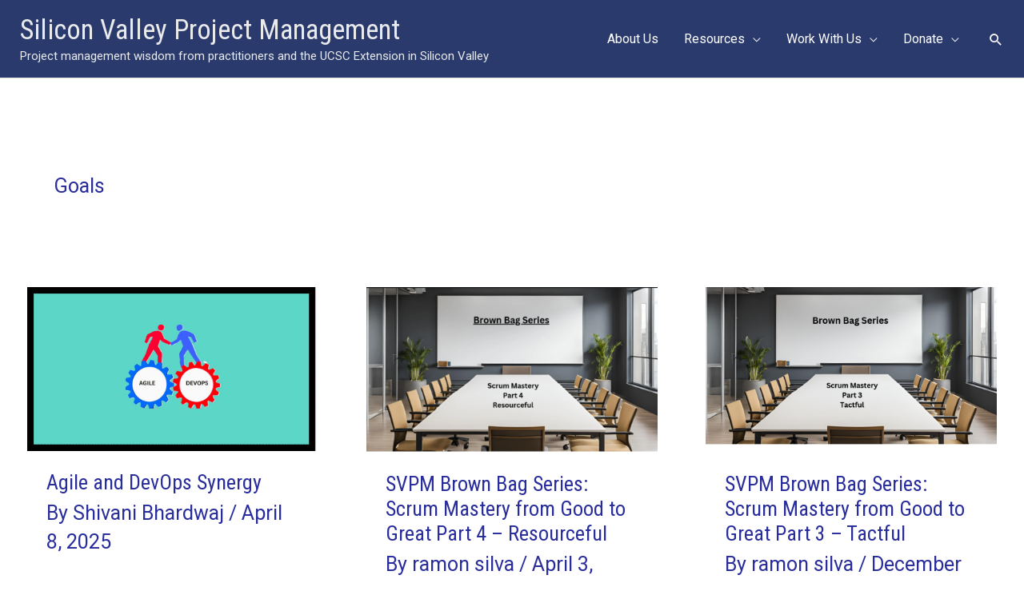

--- FILE ---
content_type: text/html; charset=UTF-8
request_url: https://www.pmoleaders.com/category/goals
body_size: 44473
content:
<!DOCTYPE html>
<html dir="ltr" lang="en-US" prefix="og: https://ogp.me/ns#">
<head>
<meta charset="UTF-8">
<meta name="viewport" content="width=device-width, initial-scale=1">
	<link rel="profile" href="https://gmpg.org/xfn/11"> 
	<script id="lpData">
var lpData = {"site_url":"https:\/\/www.pmoleaders.com","user_id":"0","theme":"astra-child","lp_rest_url":"https:\/\/www.pmoleaders.com\/wp-json\/","nonce":"0e99983f7f","is_course_archive":"","courses_url":"https:\/\/www.pmoleaders.com\/courses\/","urlParams":[],"lp_version":"4.3.2.7","lp_rest_load_ajax":"https:\/\/www.pmoleaders.com\/wp-json\/lp\/v1\/load_content_via_ajax\/","ajaxUrl":"https:\/\/www.pmoleaders.com\/wp-admin\/admin-ajax.php","lpAjaxUrl":"https:\/\/www.pmoleaders.com\/lp-ajax-handle","coverImageRatio":"5.16","toast":{"gravity":"bottom","position":"center","duration":3000,"close":1,"stopOnFocus":1,"classPrefix":"lp-toast"},"i18n":[]};
</script>
<script id="lpSettingCourses">
var lpSettingCourses = {"lpArchiveLoadAjax":"1","lpArchiveNoLoadAjaxFirst":"0","lpArchivePaginationType":"","noLoadCoursesJs":"0"};
</script>
		<style id="learn-press-custom-css">
			:root {
				--lp-container-max-width: 1290px;
				--lp-cotainer-padding: 1rem;
				--lp-primary-color: #ffb606;
				--lp-secondary-color: #442e66;
			}
		</style>
		<title>Goals - Silicon Valley Project Management</title>

		<!-- All in One SEO 4.9.3 - aioseo.com -->
	<meta name="robots" content="max-image-preview:large" />
	<link rel="canonical" href="https://www.pmoleaders.com/category/goals" />
	<link rel="next" href="https://www.pmoleaders.com/category/goals/page/2" />
	<meta name="generator" content="All in One SEO (AIOSEO) 4.9.3" />
		<script type="application/ld+json" class="aioseo-schema">
			{"@context":"https:\/\/schema.org","@graph":[{"@type":"BreadcrumbList","@id":"https:\/\/www.pmoleaders.com\/category\/goals#breadcrumblist","itemListElement":[{"@type":"ListItem","@id":"https:\/\/www.pmoleaders.com#listItem","position":1,"name":"Home","item":"https:\/\/www.pmoleaders.com","nextItem":{"@type":"ListItem","@id":"https:\/\/www.pmoleaders.com\/category\/goals#listItem","name":"Goals"}},{"@type":"ListItem","@id":"https:\/\/www.pmoleaders.com\/category\/goals#listItem","position":2,"name":"Goals","previousItem":{"@type":"ListItem","@id":"https:\/\/www.pmoleaders.com#listItem","name":"Home"}}]},{"@type":"CollectionPage","@id":"https:\/\/www.pmoleaders.com\/category\/goals#collectionpage","url":"https:\/\/www.pmoleaders.com\/category\/goals","name":"Goals - Silicon Valley Project Management","inLanguage":"en-US","isPartOf":{"@id":"https:\/\/www.pmoleaders.com\/#website"},"breadcrumb":{"@id":"https:\/\/www.pmoleaders.com\/category\/goals#breadcrumblist"}},{"@type":"Organization","@id":"https:\/\/www.pmoleaders.com\/#organization","name":"Silicon Valley Project Management Silicon Valley Project Management","description":"Project management wisdom from practitioners and the UCSC Extension in Silicon Valley","url":"https:\/\/www.pmoleaders.com\/","sameAs":["https:\/\/www.linkedin.com\/company\/silicon-valley-project-management\/"]},{"@type":"WebSite","@id":"https:\/\/www.pmoleaders.com\/#website","url":"https:\/\/www.pmoleaders.com\/","name":"Silicon Valley Project Management","description":"Project management wisdom from practitioners and the UCSC Extension in Silicon Valley","inLanguage":"en-US","publisher":{"@id":"https:\/\/www.pmoleaders.com\/#organization"}}]}
		</script>
		<!-- All in One SEO -->

<link rel='dns-prefetch' href='//static.addtoany.com' />
<link rel='dns-prefetch' href='//js.stripe.com' />
<link rel='dns-prefetch' href='//fonts.googleapis.com' />
<link rel="alternate" type="application/rss+xml" title="Silicon Valley Project Management &raquo; Feed" href="https://www.pmoleaders.com/feed" />
<link rel="alternate" type="application/rss+xml" title="Silicon Valley Project Management &raquo; Comments Feed" href="https://www.pmoleaders.com/comments/feed" />
<link rel="alternate" type="application/rss+xml" title="Silicon Valley Project Management &raquo; Goals Category Feed" href="https://www.pmoleaders.com/category/goals/feed" />
<style id='wp-img-auto-sizes-contain-inline-css'>
img:is([sizes=auto i],[sizes^="auto," i]){contain-intrinsic-size:3000px 1500px}
/*# sourceURL=wp-img-auto-sizes-contain-inline-css */
</style>
<link rel='stylesheet' id='sgr-css' href='https://www.pmoleaders.com/wp-content/plugins/simple-google-recaptcha/sgr.css?ver=1663686500' media='all' />
<link rel='stylesheet' id='givewp-campaign-blocks-fonts-css' href='https://fonts.googleapis.com/css2?family=Inter%3Awght%40400%3B500%3B600%3B700&#038;display=swap&#038;ver=6.9' media='all' />
<link rel='stylesheet' id='astra-theme-css-css' href='https://www.pmoleaders.com/wp-content/themes/astra/assets/css/minified/frontend.min.css?ver=4.12.1' media='all' />
<style id='astra-theme-css-inline-css'>
.ast-no-sidebar .entry-content .alignfull {margin-left: calc( -50vw + 50%);margin-right: calc( -50vw + 50%);max-width: 100vw;width: 100vw;}.ast-no-sidebar .entry-content .alignwide {margin-left: calc(-41vw + 50%);margin-right: calc(-41vw + 50%);max-width: unset;width: unset;}.ast-no-sidebar .entry-content .alignfull .alignfull,.ast-no-sidebar .entry-content .alignfull .alignwide,.ast-no-sidebar .entry-content .alignwide .alignfull,.ast-no-sidebar .entry-content .alignwide .alignwide,.ast-no-sidebar .entry-content .wp-block-column .alignfull,.ast-no-sidebar .entry-content .wp-block-column .alignwide{width: 100%;margin-left: auto;margin-right: auto;}.wp-block-gallery,.blocks-gallery-grid {margin: 0;}.wp-block-separator {max-width: 100px;}.wp-block-separator.is-style-wide,.wp-block-separator.is-style-dots {max-width: none;}.entry-content .has-2-columns .wp-block-column:first-child {padding-right: 10px;}.entry-content .has-2-columns .wp-block-column:last-child {padding-left: 10px;}@media (max-width: 782px) {.entry-content .wp-block-columns .wp-block-column {flex-basis: 100%;}.entry-content .has-2-columns .wp-block-column:first-child {padding-right: 0;}.entry-content .has-2-columns .wp-block-column:last-child {padding-left: 0;}}body .entry-content .wp-block-latest-posts {margin-left: 0;}body .entry-content .wp-block-latest-posts li {list-style: none;}.ast-no-sidebar .ast-container .entry-content .wp-block-latest-posts {margin-left: 0;}.ast-header-break-point .entry-content .alignwide {margin-left: auto;margin-right: auto;}.entry-content .blocks-gallery-item img {margin-bottom: auto;}.wp-block-pullquote {border-top: 4px solid #555d66;border-bottom: 4px solid #555d66;color: #40464d;}:root{--ast-post-nav-space:0;--ast-container-default-xlg-padding:6.67em;--ast-container-default-lg-padding:5.67em;--ast-container-default-slg-padding:4.34em;--ast-container-default-md-padding:3.34em;--ast-container-default-sm-padding:6.67em;--ast-container-default-xs-padding:2.4em;--ast-container-default-xxs-padding:1.4em;--ast-code-block-background:#EEEEEE;--ast-comment-inputs-background:#FAFAFA;--ast-normal-container-width:1200px;--ast-narrow-container-width:750px;--ast-blog-title-font-weight:normal;--ast-blog-meta-weight:inherit;--ast-global-color-primary:var(--ast-global-color-5);--ast-global-color-secondary:var(--ast-global-color-4);--ast-global-color-alternate-background:var(--ast-global-color-7);--ast-global-color-subtle-background:var(--ast-global-color-6);--ast-bg-style-guide:var( --ast-global-color-secondary,--ast-global-color-5 );--ast-shadow-style-guide:0px 0px 4px 0 #00000057;--ast-global-dark-bg-style:#fff;--ast-global-dark-lfs:#fbfbfb;--ast-widget-bg-color:#fafafa;--ast-wc-container-head-bg-color:#fbfbfb;--ast-title-layout-bg:#eeeeee;--ast-search-border-color:#e7e7e7;--ast-lifter-hover-bg:#e6e6e6;--ast-gallery-block-color:#000;--srfm-color-input-label:var(--ast-global-color-2);}html{font-size:100%;}a,.page-title{color:#292d9c;}a:hover,a:focus{color:#ab7416;}body,button,input,select,textarea,.ast-button,.ast-custom-button{font-family:'Roboto',sans-serif;font-weight:400;font-size:16px;font-size:1rem;}blockquote{color:#000000;}h1,h2,h3,h4,h5,h6,.entry-content :where(h1,h2,h3,h4,h5,h6),.site-title,.site-title a{font-family:'Roboto Condensed',sans-serif;font-weight:400;}.ast-site-identity .site-title a{color:#e9eaeb;}.ast-site-identity .site-title a:hover{color:#e9eaeb;}.ast-site-identity .site-description{color:#e9eaeb;}.site-title{font-size:35px;font-size:2.1875rem;display:block;}header .custom-logo-link img{max-width:60px;width:60px;}.astra-logo-svg{width:60px;}.site-header .site-description{font-size:15px;font-size:0.9375rem;display:block;}.entry-title{font-size:26px;font-size:1.625rem;}.ast-blog-meta-container{font-size:25px;font-size:1.5625rem;}.archive .ast-article-post .ast-article-inner,.blog .ast-article-post .ast-article-inner,.archive .ast-article-post .ast-article-inner:hover,.blog .ast-article-post .ast-article-inner:hover{overflow:hidden;}h1,.entry-content :where(h1){font-size:40px;font-size:2.5rem;font-family:'Roboto Condensed',sans-serif;line-height:1.4em;}h2,.entry-content :where(h2){font-size:30px;font-size:1.875rem;font-family:'Roboto Condensed',sans-serif;line-height:1.3em;}h3,.entry-content :where(h3){font-size:25px;font-size:1.5625rem;font-family:'Roboto Condensed',sans-serif;line-height:1.3em;}h4,.entry-content :where(h4){font-size:20px;font-size:1.25rem;line-height:1.2em;font-family:'Roboto Condensed',sans-serif;}h5,.entry-content :where(h5){font-size:18px;font-size:1.125rem;line-height:1.2em;font-family:'Roboto Condensed',sans-serif;}h6,.entry-content :where(h6){font-size:15px;font-size:0.9375rem;line-height:1.25em;font-family:'Roboto Condensed',sans-serif;}::selection{background-color:#003862;color:#ffffff;}body,h1,h2,h3,h4,h5,h6,.entry-title a,.entry-content :where(h1,h2,h3,h4,h5,h6){color:#1d1d1d;}.tagcloud a:hover,.tagcloud a:focus,.tagcloud a.current-item{color:#ffffff;border-color:#292d9c;background-color:#292d9c;}input:focus,input[type="text"]:focus,input[type="email"]:focus,input[type="url"]:focus,input[type="password"]:focus,input[type="reset"]:focus,input[type="search"]:focus,textarea:focus{border-color:#292d9c;}input[type="radio"]:checked,input[type=reset],input[type="checkbox"]:checked,input[type="checkbox"]:hover:checked,input[type="checkbox"]:focus:checked,input[type=range]::-webkit-slider-thumb{border-color:#292d9c;background-color:#292d9c;box-shadow:none;}.site-footer a:hover + .post-count,.site-footer a:focus + .post-count{background:#292d9c;border-color:#292d9c;}.single .nav-links .nav-previous,.single .nav-links .nav-next{color:#292d9c;}.entry-meta,.entry-meta *{line-height:1.45;color:#292d9c;}.entry-meta a:not(.ast-button):hover,.entry-meta a:not(.ast-button):hover *,.entry-meta a:not(.ast-button):focus,.entry-meta a:not(.ast-button):focus *,.page-links > .page-link,.page-links .page-link:hover,.post-navigation a:hover{color:#ab7416;}#cat option,.secondary .calendar_wrap thead a,.secondary .calendar_wrap thead a:visited{color:#292d9c;}.secondary .calendar_wrap #today,.ast-progress-val span{background:#292d9c;}.secondary a:hover + .post-count,.secondary a:focus + .post-count{background:#292d9c;border-color:#292d9c;}.calendar_wrap #today > a{color:#ffffff;}.page-links .page-link,.single .post-navigation a{color:#292d9c;}.ast-header-break-point .main-header-bar .ast-button-wrap .menu-toggle{border-radius:5px;}.ast-search-menu-icon .search-form button.search-submit{padding:0 4px;}.ast-search-menu-icon form.search-form{padding-right:0;}.ast-search-menu-icon.slide-search input.search-field{width:0;}.ast-header-search .ast-search-menu-icon.ast-dropdown-active .search-form,.ast-header-search .ast-search-menu-icon.ast-dropdown-active .search-field:focus{transition:all 0.2s;}.search-form input.search-field:focus{outline:none;}.widget-title,.widget .wp-block-heading{font-size:22px;font-size:1.375rem;color:#1d1d1d;}.single .ast-author-details .author-title{color:#ab7416;}.ast-search-menu-icon.slide-search a:focus-visible:focus-visible,.astra-search-icon:focus-visible,#close:focus-visible,a:focus-visible,.ast-menu-toggle:focus-visible,.site .skip-link:focus-visible,.wp-block-loginout input:focus-visible,.wp-block-search.wp-block-search__button-inside .wp-block-search__inside-wrapper,.ast-header-navigation-arrow:focus-visible,.ast-orders-table__row .ast-orders-table__cell:focus-visible,a#ast-apply-coupon:focus-visible,#ast-apply-coupon:focus-visible,#close:focus-visible,.button.search-submit:focus-visible,#search_submit:focus,.normal-search:focus-visible,.ast-header-account-wrap:focus-visible,.astra-cart-drawer-close:focus,.ast-single-variation:focus,.ast-button:focus,.ast-builder-button-wrap:has(.ast-custom-button-link:focus),.ast-builder-button-wrap .ast-custom-button-link:focus{outline-style:dotted;outline-color:inherit;outline-width:thin;}input:focus,input[type="text"]:focus,input[type="email"]:focus,input[type="url"]:focus,input[type="password"]:focus,input[type="reset"]:focus,input[type="search"]:focus,input[type="number"]:focus,textarea:focus,.wp-block-search__input:focus,[data-section="section-header-mobile-trigger"] .ast-button-wrap .ast-mobile-menu-trigger-minimal:focus,.ast-mobile-popup-drawer.active .menu-toggle-close:focus,#ast-scroll-top:focus,#coupon_code:focus,#ast-coupon-code:focus{border-style:dotted;border-color:inherit;border-width:thin;}input{outline:none;}.ast-logo-title-inline .site-logo-img{padding-right:1em;}body .ast-oembed-container *{position:absolute;top:0;width:100%;height:100%;left:0;}body .wp-block-embed-pocket-casts .ast-oembed-container *{position:unset;}.ast-single-post-featured-section + article {margin-top: 2em;}.site-content .ast-single-post-featured-section img {width: 100%;overflow: hidden;object-fit: cover;}.site > .ast-single-related-posts-container {margin-top: 0;}@media (min-width: 769px) {.ast-desktop .ast-container--narrow {max-width: var(--ast-narrow-container-width);margin: 0 auto;}}@media (max-width:768.9px){#ast-desktop-header{display:none;}}@media (min-width:769px){#ast-mobile-header{display:none;}}.wp-block-buttons.aligncenter{justify-content:center;}@media (max-width:782px){.entry-content .wp-block-columns .wp-block-column{margin-left:0px;}}.wp-block-image.aligncenter{margin-left:auto;margin-right:auto;}.wp-block-table.aligncenter{margin-left:auto;margin-right:auto;}.wp-block-buttons .wp-block-button.is-style-outline .wp-block-button__link.wp-element-button,.ast-outline-button,.wp-block-uagb-buttons-child .uagb-buttons-repeater.ast-outline-button{border-top-width:2px;border-right-width:2px;border-bottom-width:2px;border-left-width:2px;font-family:inherit;font-weight:inherit;line-height:1em;border-top-left-radius:2px;border-top-right-radius:2px;border-bottom-right-radius:2px;border-bottom-left-radius:2px;}.wp-block-button .wp-block-button__link.wp-element-button.is-style-outline:not(.has-background),.wp-block-button.is-style-outline>.wp-block-button__link.wp-element-button:not(.has-background),.ast-outline-button{background-color:transparent;}.entry-content[data-ast-blocks-layout] > figure{margin-bottom:1em;}@media (max-width:768px){.ast-left-sidebar #content > .ast-container{display:flex;flex-direction:column-reverse;width:100%;}.ast-separate-container .ast-article-post,.ast-separate-container .ast-article-single{padding:1.5em 2.14em;}.ast-author-box img.avatar{margin:20px 0 0 0;}}@media (min-width:769px){.ast-separate-container.ast-right-sidebar #primary,.ast-separate-container.ast-left-sidebar #primary{border:0;}.search-no-results.ast-separate-container #primary{margin-bottom:4em;}}.menu-toggle,button,.ast-button,.ast-custom-button,.button,input#submit,input[type="button"],input[type="submit"],input[type="reset"]{color:#ffffff;border-color:#003862;background-color:#003862;border-top-left-radius:2px;border-top-right-radius:2px;border-bottom-right-radius:2px;border-bottom-left-radius:2px;padding-top:10px;padding-right:40px;padding-bottom:10px;padding-left:40px;font-family:inherit;font-weight:inherit;}button:focus,.menu-toggle:hover,button:hover,.ast-button:hover,.ast-custom-button:hover .button:hover,.ast-custom-button:hover,input[type=reset]:hover,input[type=reset]:focus,input#submit:hover,input#submit:focus,input[type="button"]:hover,input[type="button"]:focus,input[type="submit"]:hover,input[type="submit"]:focus{color:#ffffff;background-color:#ab7416;border-color:#ab7416;}@media (max-width:768px){.ast-mobile-header-stack .main-header-bar .ast-search-menu-icon{display:inline-block;}.ast-header-break-point.ast-header-custom-item-outside .ast-mobile-header-stack .main-header-bar .ast-search-icon{margin:0;}.ast-comment-avatar-wrap img{max-width:2.5em;}.ast-comment-meta{padding:0 1.8888em 1.3333em;}.ast-separate-container .ast-comment-list li.depth-1{padding:1.5em 2.14em;}.ast-separate-container .comment-respond{padding:2em 2.14em;}}@media (min-width:544px){.ast-container{max-width:100%;}}@media (max-width:544px){.ast-separate-container .ast-article-post,.ast-separate-container .ast-article-single,.ast-separate-container .comments-title,.ast-separate-container .ast-archive-description{padding:1.5em 1em;}.ast-separate-container #content .ast-container{padding-left:0.54em;padding-right:0.54em;}.ast-separate-container .ast-comment-list .bypostauthor{padding:.5em;}.ast-search-menu-icon.ast-dropdown-active .search-field{width:170px;}} #ast-mobile-header .ast-site-header-cart-li a{pointer-events:none;}body,.ast-separate-container{background-color:var(--ast-global-color-5);background-image:none;}.ast-no-sidebar.ast-separate-container .entry-content .alignfull {margin-left: -6.67em;margin-right: -6.67em;width: auto;}@media (max-width: 1200px) {.ast-no-sidebar.ast-separate-container .entry-content .alignfull {margin-left: -2.4em;margin-right: -2.4em;}}@media (max-width: 768px) {.ast-no-sidebar.ast-separate-container .entry-content .alignfull {margin-left: -2.14em;margin-right: -2.14em;}}@media (max-width: 544px) {.ast-no-sidebar.ast-separate-container .entry-content .alignfull {margin-left: -1em;margin-right: -1em;}}.ast-no-sidebar.ast-separate-container .entry-content .alignwide {margin-left: -20px;margin-right: -20px;}.ast-no-sidebar.ast-separate-container .entry-content .wp-block-column .alignfull,.ast-no-sidebar.ast-separate-container .entry-content .wp-block-column .alignwide {margin-left: auto;margin-right: auto;width: 100%;}@media (max-width:768px){.site-title{display:block;}.site-header .site-description{display:block;}h1,.entry-content :where(h1){font-size:30px;}h2,.entry-content :where(h2){font-size:25px;}h3,.entry-content :where(h3){font-size:20px;}}@media (max-width:544px){.site-title{display:block;}.site-header .site-description{display:block;}h1,.entry-content :where(h1){font-size:30px;}h2,.entry-content :where(h2){font-size:25px;}h3,.entry-content :where(h3){font-size:20px;}header .custom-logo-link img,.ast-header-break-point .site-branding img,.ast-header-break-point .custom-logo-link img{max-width:60px;width:60px;}.astra-logo-svg{width:60px;}.ast-header-break-point .site-logo-img .custom-mobile-logo-link img{max-width:60px;}}@media (max-width:768px){html{font-size:91.2%;}}@media (max-width:544px){html{font-size:91.2%;}}@media (min-width:769px){.ast-container{max-width:1240px;}}@font-face {font-family: "Astra";src: url(https://www.pmoleaders.com/wp-content/themes/astra/assets/fonts/astra.woff) format("woff"),url(https://www.pmoleaders.com/wp-content/themes/astra/assets/fonts/astra.ttf) format("truetype"),url(https://www.pmoleaders.com/wp-content/themes/astra/assets/fonts/astra.svg#astra) format("svg");font-weight: normal;font-style: normal;font-display: fallback;}@media (min-width:769px){.blog .site-content > .ast-container,.archive .site-content > .ast-container,.search .site-content > .ast-container{max-width:1600px;}}.ast-blog-layout-6-grid .ast-blog-featured-section:before { content: ""; }.cat-links.badge a,.tags-links.badge a {padding: 4px 8px;border-radius: 3px;font-weight: 400;}.cat-links.underline a,.tags-links.underline a{text-decoration: underline;}@media (min-width:769px){.main-header-menu .sub-menu .menu-item.ast-left-align-sub-menu:hover > .sub-menu,.main-header-menu .sub-menu .menu-item.ast-left-align-sub-menu.focus > .sub-menu{margin-left:-0px;}}.site .comments-area{padding-bottom:3em;}.footer-widget-area[data-section^="section-fb-html-"] .ast-builder-html-element{text-align:center;}.astra-icon-down_arrow::after {content: "\e900";font-family: Astra;}.astra-icon-close::after {content: "\e5cd";font-family: Astra;}.astra-icon-drag_handle::after {content: "\e25d";font-family: Astra;}.astra-icon-format_align_justify::after {content: "\e235";font-family: Astra;}.astra-icon-menu::after {content: "\e5d2";font-family: Astra;}.astra-icon-reorder::after {content: "\e8fe";font-family: Astra;}.astra-icon-search::after {content: "\e8b6";font-family: Astra;}.astra-icon-zoom_in::after {content: "\e56b";font-family: Astra;}.astra-icon-check-circle::after {content: "\e901";font-family: Astra;}.astra-icon-shopping-cart::after {content: "\f07a";font-family: Astra;}.astra-icon-shopping-bag::after {content: "\f290";font-family: Astra;}.astra-icon-shopping-basket::after {content: "\f291";font-family: Astra;}.astra-icon-circle-o::after {content: "\e903";font-family: Astra;}.astra-icon-certificate::after {content: "\e902";font-family: Astra;}blockquote {padding: 1.2em;}:root .has-ast-global-color-0-color{color:var(--ast-global-color-0);}:root .has-ast-global-color-0-background-color{background-color:var(--ast-global-color-0);}:root .wp-block-button .has-ast-global-color-0-color{color:var(--ast-global-color-0);}:root .wp-block-button .has-ast-global-color-0-background-color{background-color:var(--ast-global-color-0);}:root .has-ast-global-color-1-color{color:var(--ast-global-color-1);}:root .has-ast-global-color-1-background-color{background-color:var(--ast-global-color-1);}:root .wp-block-button .has-ast-global-color-1-color{color:var(--ast-global-color-1);}:root .wp-block-button .has-ast-global-color-1-background-color{background-color:var(--ast-global-color-1);}:root .has-ast-global-color-2-color{color:var(--ast-global-color-2);}:root .has-ast-global-color-2-background-color{background-color:var(--ast-global-color-2);}:root .wp-block-button .has-ast-global-color-2-color{color:var(--ast-global-color-2);}:root .wp-block-button .has-ast-global-color-2-background-color{background-color:var(--ast-global-color-2);}:root .has-ast-global-color-3-color{color:var(--ast-global-color-3);}:root .has-ast-global-color-3-background-color{background-color:var(--ast-global-color-3);}:root .wp-block-button .has-ast-global-color-3-color{color:var(--ast-global-color-3);}:root .wp-block-button .has-ast-global-color-3-background-color{background-color:var(--ast-global-color-3);}:root .has-ast-global-color-4-color{color:var(--ast-global-color-4);}:root .has-ast-global-color-4-background-color{background-color:var(--ast-global-color-4);}:root .wp-block-button .has-ast-global-color-4-color{color:var(--ast-global-color-4);}:root .wp-block-button .has-ast-global-color-4-background-color{background-color:var(--ast-global-color-4);}:root .has-ast-global-color-5-color{color:var(--ast-global-color-5);}:root .has-ast-global-color-5-background-color{background-color:var(--ast-global-color-5);}:root .wp-block-button .has-ast-global-color-5-color{color:var(--ast-global-color-5);}:root .wp-block-button .has-ast-global-color-5-background-color{background-color:var(--ast-global-color-5);}:root .has-ast-global-color-6-color{color:var(--ast-global-color-6);}:root .has-ast-global-color-6-background-color{background-color:var(--ast-global-color-6);}:root .wp-block-button .has-ast-global-color-6-color{color:var(--ast-global-color-6);}:root .wp-block-button .has-ast-global-color-6-background-color{background-color:var(--ast-global-color-6);}:root .has-ast-global-color-7-color{color:var(--ast-global-color-7);}:root .has-ast-global-color-7-background-color{background-color:var(--ast-global-color-7);}:root .wp-block-button .has-ast-global-color-7-color{color:var(--ast-global-color-7);}:root .wp-block-button .has-ast-global-color-7-background-color{background-color:var(--ast-global-color-7);}:root .has-ast-global-color-8-color{color:var(--ast-global-color-8);}:root .has-ast-global-color-8-background-color{background-color:var(--ast-global-color-8);}:root .wp-block-button .has-ast-global-color-8-color{color:var(--ast-global-color-8);}:root .wp-block-button .has-ast-global-color-8-background-color{background-color:var(--ast-global-color-8);}:root{--ast-global-color-0:#0170B9;--ast-global-color-1:#3a3a3a;--ast-global-color-2:#3a3a3a;--ast-global-color-3:#4B4F58;--ast-global-color-4:#F5F5F5;--ast-global-color-5:#FFFFFF;--ast-global-color-6:#E5E5E5;--ast-global-color-7:#424242;--ast-global-color-8:#000000;}:root {--ast-border-color : #dddddd;}.ast-archive-entry-banner {-js-display: flex;display: flex;flex-direction: column;justify-content: center;text-align: center;position: relative;background: var(--ast-title-layout-bg);}.ast-archive-entry-banner[data-banner-width-type="custom"] {margin: 0 auto;width: 100%;}.ast-archive-entry-banner[data-banner-layout="layout-1"] {background: inherit;padding: 20px 0;text-align: left;}body.archive .ast-archive-description{max-width:1200px;width:100%;text-align:left;padding-top:3em;padding-right:3em;padding-bottom:3em;padding-left:3em;}body.archive .ast-archive-description .ast-archive-title,body.archive .ast-archive-description .ast-archive-title *{font-size:25px;font-size:1.5625rem;}body.archive .ast-archive-description > *:not(:last-child){margin-bottom:10px;}@media (max-width:768px){body.archive .ast-archive-description{text-align:left;}}@media (max-width:544px){body.archive .ast-archive-description{text-align:left;}}.ast-breadcrumbs .trail-browse,.ast-breadcrumbs .trail-items,.ast-breadcrumbs .trail-items li{display:inline-block;margin:0;padding:0;border:none;background:inherit;text-indent:0;text-decoration:none;}.ast-breadcrumbs .trail-browse{font-size:inherit;font-style:inherit;font-weight:inherit;color:inherit;}.ast-breadcrumbs .trail-items{list-style:none;}.trail-items li::after{padding:0 0.3em;content:"\00bb";}.trail-items li:last-of-type::after{display:none;}h1,h2,h3,h4,h5,h6,.entry-content :where(h1,h2,h3,h4,h5,h6){color:var(--ast-global-color-2);}@media (max-width:768px){.ast-builder-grid-row-container.ast-builder-grid-row-tablet-3-firstrow .ast-builder-grid-row > *:first-child,.ast-builder-grid-row-container.ast-builder-grid-row-tablet-3-lastrow .ast-builder-grid-row > *:last-child{grid-column:1 / -1;}}@media (max-width:544px){.ast-builder-grid-row-container.ast-builder-grid-row-mobile-3-firstrow .ast-builder-grid-row > *:first-child,.ast-builder-grid-row-container.ast-builder-grid-row-mobile-3-lastrow .ast-builder-grid-row > *:last-child{grid-column:1 / -1;}}.ast-builder-layout-element[data-section="title_tagline"]{display:flex;}@media (max-width:768px){.ast-header-break-point .ast-builder-layout-element[data-section="title_tagline"]{display:flex;}}@media (max-width:544px){.ast-header-break-point .ast-builder-layout-element[data-section="title_tagline"]{display:flex;}}.ast-builder-menu-1{font-family:inherit;font-weight:inherit;}.ast-builder-menu-1 .menu-item > .menu-link{color:var(--ast-global-color-5);}.ast-builder-menu-1 .menu-item > .ast-menu-toggle{color:var(--ast-global-color-5);}.ast-builder-menu-1 .menu-item:hover > .menu-link,.ast-builder-menu-1 .inline-on-mobile .menu-item:hover > .ast-menu-toggle{color:#ebae44;background:#2a3a6c;}.ast-builder-menu-1 .menu-item:hover > .ast-menu-toggle{color:#ebae44;}.ast-builder-menu-1 .menu-item.current-menu-item > .menu-link,.ast-builder-menu-1 .inline-on-mobile .menu-item.current-menu-item > .ast-menu-toggle,.ast-builder-menu-1 .current-menu-ancestor > .menu-link{color:#ebae44;background:#2a3a6c;}.ast-builder-menu-1 .menu-item.current-menu-item > .ast-menu-toggle{color:#ebae44;}.ast-builder-menu-1 .sub-menu,.ast-builder-menu-1 .inline-on-mobile .sub-menu{border-top-width:2px;border-bottom-width:0px;border-right-width:0px;border-left-width:0px;border-color:#2a3a6c;border-style:solid;}.ast-builder-menu-1 .sub-menu .sub-menu{top:-2px;}.ast-builder-menu-1 .main-header-menu > .menu-item > .sub-menu,.ast-builder-menu-1 .main-header-menu > .menu-item > .astra-full-megamenu-wrapper{margin-top:0px;}.ast-desktop .ast-builder-menu-1 .main-header-menu > .menu-item > .sub-menu:before,.ast-desktop .ast-builder-menu-1 .main-header-menu > .menu-item > .astra-full-megamenu-wrapper:before{height:calc( 0px + 2px + 5px );}.ast-builder-menu-1 .main-header-menu,.ast-builder-menu-1 .main-header-menu .sub-menu{background-color:#2a3a6c;background-image:none;}.ast-desktop .ast-builder-menu-1 .menu-item .sub-menu .menu-link,.ast-header-break-point .main-navigation ul .menu-item .menu-link{border-bottom-width:1px;border-color:#4d5499;border-style:solid;}.ast-desktop .ast-builder-menu-1 .menu-item .sub-menu:last-child > .menu-item > .menu-link,.ast-header-break-point .main-navigation ul .menu-item .menu-link{border-bottom-width:1px;}.ast-desktop .ast-builder-menu-1 .menu-item:last-child > .menu-item > .menu-link{border-bottom-width:0;}@media (max-width:768px){.ast-header-break-point .ast-builder-menu-1 .main-header-menu .menu-item > .menu-link{padding-top:0px;padding-bottom:0px;padding-left:20px;padding-right:20px;}.ast-builder-menu-1 .main-header-menu .menu-item > .menu-link{color:var(--ast-global-color-5);}.ast-builder-menu-1 .menu-item > .ast-menu-toggle{color:var(--ast-global-color-5);}.ast-builder-menu-1 .menu-item:hover > .menu-link,.ast-builder-menu-1 .inline-on-mobile .menu-item:hover > .ast-menu-toggle{color:#ebae44;background:#2a3a6c;}.ast-builder-menu-1 .menu-item:hover > .ast-menu-toggle{color:#ebae44;}.ast-builder-menu-1 .menu-item.current-menu-item > .menu-link,.ast-builder-menu-1 .inline-on-mobile .menu-item.current-menu-item > .ast-menu-toggle,.ast-builder-menu-1 .current-menu-ancestor > .menu-link,.ast-builder-menu-1 .current-menu-ancestor > .ast-menu-toggle{background:#2a3a6c;}.ast-header-break-point .ast-builder-menu-1 .menu-item.menu-item-has-children > .ast-menu-toggle{top:0px;right:calc( 20px - 0.907em );}.ast-builder-menu-1 .inline-on-mobile .menu-item.menu-item-has-children > .ast-menu-toggle{right:-15px;}.ast-builder-menu-1 .menu-item-has-children > .menu-link:after{content:unset;}.ast-builder-menu-1 .main-header-menu > .menu-item > .sub-menu,.ast-builder-menu-1 .main-header-menu > .menu-item > .astra-full-megamenu-wrapper{margin-top:0;}.ast-builder-menu-1 .main-header-menu,.ast-builder-menu-1 .main-header-menu .sub-menu{background-color:#2a3a6c;background-image:none;}}@media (max-width:544px){.ast-header-break-point .ast-builder-menu-1 .main-header-menu .menu-item > .menu-link{padding-left:40px;}.ast-builder-menu-1 .main-header-menu .menu-item > .menu-link{color:var(--ast-global-color-5);}.ast-builder-menu-1 .menu-item> .ast-menu-toggle{color:var(--ast-global-color-5);}.ast-builder-menu-1 .menu-item:hover > .menu-link,.ast-builder-menu-1 .inline-on-mobile .menu-item:hover > .ast-menu-toggle{color:#ebae44;background:#2a3a6c;}.ast-builder-menu-1 .menu-item:hover> .ast-menu-toggle{color:#ebae44;}.ast-builder-menu-1 .menu-item.current-menu-item > .menu-link,.ast-builder-menu-1 .inline-on-mobile .menu-item.current-menu-item > .ast-menu-toggle,.ast-builder-menu-1 .current-menu-ancestor > .menu-link,.ast-builder-menu-1 .current-menu-ancestor > .ast-menu-toggle{background:#2a3a6c;}.ast-header-break-point .ast-builder-menu-1 .menu-item.menu-item-has-children > .ast-menu-toggle{top:0;}.ast-builder-menu-1 .main-header-menu > .menu-item > .sub-menu,.ast-builder-menu-1 .main-header-menu > .menu-item > .astra-full-megamenu-wrapper{margin-top:0;}.ast-builder-menu-1 .main-header-menu,.ast-builder-menu-1 .main-header-menu .sub-menu{background-color:#2a3a6c;background-image:none;}}.ast-builder-menu-1{display:flex;}@media (max-width:768px){.ast-header-break-point .ast-builder-menu-1{display:flex;}}@media (max-width:544px){.ast-header-break-point .ast-builder-menu-1{display:flex;}}.main-header-bar .main-header-bar-navigation .ast-search-icon {display: block;z-index: 4;position: relative;}.ast-search-icon .ast-icon {z-index: 4;}.ast-search-icon {z-index: 4;position: relative;line-height: normal;}.main-header-bar .ast-search-menu-icon .search-form {background-color: #ffffff;}.ast-search-menu-icon.ast-dropdown-active.slide-search .search-form {visibility: visible;opacity: 1;}.ast-search-menu-icon .search-form {border: 1px solid var(--ast-search-border-color);line-height: normal;padding: 0 3em 0 0;border-radius: 2px;display: inline-block;-webkit-backface-visibility: hidden;backface-visibility: hidden;position: relative;color: inherit;background-color: #fff;}.ast-search-menu-icon .astra-search-icon {-js-display: flex;display: flex;line-height: normal;}.ast-search-menu-icon .astra-search-icon:focus {outline: none;}.ast-search-menu-icon .search-field {border: none;background-color: transparent;transition: all .3s;border-radius: inherit;color: inherit;font-size: inherit;width: 0;color: #757575;}.ast-search-menu-icon .search-submit {display: none;background: none;border: none;font-size: 1.3em;color: #757575;}.ast-search-menu-icon.ast-dropdown-active {visibility: visible;opacity: 1;position: relative;}.ast-search-menu-icon.ast-dropdown-active .search-field,.ast-dropdown-active.ast-search-menu-icon.slide-search input.search-field {width: 235px;}.ast-header-search .ast-search-menu-icon.slide-search .search-form,.ast-header-search .ast-search-menu-icon.ast-inline-search .search-form {-js-display: flex;display: flex;align-items: center;}.ast-search-menu-icon.ast-inline-search .search-field {width : 100%;padding : 0.60em;padding-right : 5.5em;transition: all 0.2s;}.site-header-section-left .ast-search-menu-icon.slide-search .search-form {padding-left: 2em;padding-right: unset;left: -1em;right: unset;}.site-header-section-left .ast-search-menu-icon.slide-search .search-form .search-field {margin-right: unset;}.ast-search-menu-icon.slide-search .search-form {-webkit-backface-visibility: visible;backface-visibility: visible;visibility: hidden;opacity: 0;transition: all .2s;position: absolute;z-index: 3;right: -1em;top: 50%;transform: translateY(-50%);}.ast-header-search .ast-search-menu-icon .search-form .search-field:-ms-input-placeholder,.ast-header-search .ast-search-menu-icon .search-form .search-field:-ms-input-placeholder{opacity:0.5;}.ast-header-search .ast-search-menu-icon.slide-search .search-form,.ast-header-search .ast-search-menu-icon.ast-inline-search .search-form{-js-display:flex;display:flex;align-items:center;}.ast-builder-layout-element.ast-header-search{height:auto;}.ast-header-search .astra-search-icon{color:var(--ast-global-color-5);font-size:20px;}.ast-header-search .search-field::placeholder,.ast-header-search .ast-icon{color:var(--ast-global-color-5);}@media (max-width:768px){.ast-header-search .astra-search-icon{font-size:18px;}}@media (max-width:544px){.ast-header-search .astra-search-icon{font-size:18px;}}.ast-header-search{display:flex;}@media (max-width:768px){.ast-header-break-point .ast-header-search{display:flex;}}@media (max-width:544px){.ast-header-break-point .ast-header-search{display:flex;}}.ast-header-account-type-icon{-js-display:inline-flex;display:inline-flex;align-self:center;vertical-align:middle;}.ast-header-account-type-avatar .avatar{display:inline;border-radius:100%;max-width:100%;}.as.site-header-focus-item.ast-header-account:hover > .customize-partial-edit-shortcut{opacity:0;}.site-header-focus-item.ast-header-account:hover > * > .customize-partial-edit-shortcut{opacity:1;}.ast-header-account-wrap .ast-header-account-type-icon .ahfb-svg-iconset svg path:not( .ast-hf-account-unfill ),.ast-header-account-wrap .ast-header-account-type-icon .ahfb-svg-iconset svg circle{fill:var(--ast-global-color-2);}.ast-mobile-popup-content .ast-header-account-wrap .ast-header-account-type-icon .ahfb-svg-iconset svg path:not( .ast-hf-account-unfill ),.ast-mobile-popup-content .ast-header-account-wrap .ast-header-account-type-icon .ahfb-svg-iconset svg circle{fill:var(--ast-global-color-2);}.ast-header-account-wrap .ast-header-account-type-icon .ahfb-svg-iconset svg{height:18px;width:18px;}.ast-header-account-wrap .ast-header-account-type-avatar .avatar{width:40px;}@media (max-width:768px){.ast-header-account-wrap .ast-header-account-type-icon .ahfb-svg-iconset svg{height:18px;width:18px;}.ast-header-account-wrap .ast-header-account-type-avatar .avatar{width:20px;}}@media (max-width:544px){.ast-header-account-wrap .ast-header-account-type-icon .ahfb-svg-iconset svg{height:18px;width:18px;}.ast-header-account-wrap .ast-header-account-type-avatar .avatar{width:20px;}}.ast-header-account-wrap{display:flex;}@media (max-width:768px){.ast-header-break-point .ast-header-account-wrap{display:flex;}}@media (max-width:544px){.ast-header-break-point .ast-header-account-wrap{display:flex;}}.site-below-footer-wrap{padding-top:20px;padding-bottom:20px;}.site-below-footer-wrap[data-section="section-below-footer-builder"]{background-color:#2a3a6c;background-image:none;min-height:80px;border-style:solid;border-width:0px;border-top-width:1px;border-top-color:#7a7a7a;}.site-below-footer-wrap[data-section="section-below-footer-builder"] .ast-builder-grid-row{max-width:1200px;min-height:80px;margin-left:auto;margin-right:auto;}.site-below-footer-wrap[data-section="section-below-footer-builder"] .ast-builder-grid-row,.site-below-footer-wrap[data-section="section-below-footer-builder"] .site-footer-section{align-items:flex-start;}.site-below-footer-wrap[data-section="section-below-footer-builder"].ast-footer-row-inline .site-footer-section{display:flex;margin-bottom:0;}.ast-builder-grid-row-4-rheavy .ast-builder-grid-row{grid-template-columns:1fr 1fr 1fr 2fr;}@media (max-width:768px){.site-below-footer-wrap[data-section="section-below-footer-builder"].ast-footer-row-tablet-inline .site-footer-section{display:flex;margin-bottom:0;}.site-below-footer-wrap[data-section="section-below-footer-builder"].ast-footer-row-tablet-stack .site-footer-section{display:block;margin-bottom:10px;}.ast-builder-grid-row-container.ast-builder-grid-row-tablet-4-equal .ast-builder-grid-row{grid-template-columns:repeat( 4,1fr );}}@media (max-width:544px){.site-below-footer-wrap[data-section="section-below-footer-builder"].ast-footer-row-mobile-inline .site-footer-section{display:flex;margin-bottom:0;}.site-below-footer-wrap[data-section="section-below-footer-builder"].ast-footer-row-mobile-stack .site-footer-section{display:block;margin-bottom:10px;}.ast-builder-grid-row-container.ast-builder-grid-row-mobile-full .ast-builder-grid-row{grid-template-columns:1fr;}}.site-below-footer-wrap[data-section="section-below-footer-builder"]{display:grid;}@media (max-width:768px){.ast-header-break-point .site-below-footer-wrap[data-section="section-below-footer-builder"]{display:grid;}}@media (max-width:544px){.ast-header-break-point .site-below-footer-wrap[data-section="section-below-footer-builder"]{display:grid;}}.ast-builder-html-element img.alignnone{display:inline-block;}.ast-builder-html-element p:first-child{margin-top:0;}.ast-builder-html-element p:last-child{margin-bottom:0;}.ast-header-break-point .main-header-bar .ast-builder-html-element{line-height:1.85714285714286;}.footer-widget-area[data-section="section-fb-html-1"]{margin-top:0px;margin-bottom:-5px;margin-left:0px;margin-right:0px;}.footer-widget-area[data-section="section-fb-html-1"]{display:block;}@media (max-width:768px){.ast-header-break-point .footer-widget-area[data-section="section-fb-html-1"]{display:block;}}@media (max-width:544px){.ast-header-break-point .footer-widget-area[data-section="section-fb-html-1"]{display:block;}}.footer-widget-area[data-section="section-fb-html-2"]{display:block;}@media (max-width:768px){.ast-header-break-point .footer-widget-area[data-section="section-fb-html-2"]{display:block;}}@media (max-width:544px){.ast-header-break-point .footer-widget-area[data-section="section-fb-html-2"]{display:block;}}.footer-widget-area[data-section="section-fb-html-3"]{margin-top:0px;margin-bottom:-5px;margin-left:0px;margin-right:0px;}.footer-widget-area[data-section="section-fb-html-3"]{display:block;}@media (max-width:768px){.ast-header-break-point .footer-widget-area[data-section="section-fb-html-3"]{display:block;}}@media (max-width:544px){.ast-header-break-point .footer-widget-area[data-section="section-fb-html-3"]{display:block;}}.footer-widget-area[data-section="section-fb-html-1"] .ast-builder-html-element{text-align:center;}@media (max-width:768px){.footer-widget-area[data-section="section-fb-html-1"] .ast-builder-html-element{text-align:center;}}@media (max-width:544px){.footer-widget-area[data-section="section-fb-html-1"] .ast-builder-html-element{text-align:center;}}.footer-widget-area[data-section="section-fb-html-2"] .ast-builder-html-element{text-align:left;}@media (max-width:768px){.footer-widget-area[data-section="section-fb-html-2"] .ast-builder-html-element{text-align:center;}}@media (max-width:544px){.footer-widget-area[data-section="section-fb-html-2"] .ast-builder-html-element{text-align:center;}}.footer-widget-area[data-section="section-fb-html-3"] .ast-builder-html-element{text-align:right;}@media (max-width:768px){.footer-widget-area[data-section="section-fb-html-3"] .ast-builder-html-element{text-align:center;}}@media (max-width:544px){.footer-widget-area[data-section="section-fb-html-3"] .ast-builder-html-element{text-align:center;}}.ast-social-stack-desktop .ast-builder-social-element,.ast-social-stack-tablet .ast-builder-social-element,.ast-social-stack-mobile .ast-builder-social-element {margin-top: 6px;margin-bottom: 6px;}.social-show-label-true .ast-builder-social-element {width: auto;padding: 0 0.4em;}[data-section^="section-fb-social-icons-"] .footer-social-inner-wrap {text-align: center;}.ast-footer-social-wrap {width: 100%;}.ast-footer-social-wrap .ast-builder-social-element:first-child {margin-left: 0;}.ast-footer-social-wrap .ast-builder-social-element:last-child {margin-right: 0;}.ast-header-social-wrap .ast-builder-social-element:first-child {margin-left: 0;}.ast-header-social-wrap .ast-builder-social-element:last-child {margin-right: 0;}.ast-builder-social-element {line-height: 1;color: var(--ast-global-color-2);background: transparent;vertical-align: middle;transition: all 0.01s;margin-left: 6px;margin-right: 6px;justify-content: center;align-items: center;}.ast-builder-social-element .social-item-label {padding-left: 6px;}.ast-footer-social-1-wrap .ast-builder-social-element svg{width:18px;height:18px;}.ast-footer-social-1-wrap{margin-top:-5px;margin-bottom:0px;margin-left:0px;margin-right:0px;}.ast-footer-social-1-wrap .ast-social-color-type-custom svg{fill:#fffefe;}.ast-footer-social-1-wrap .ast-social-color-type-custom .ast-builder-social-element:hover{color:#ebae44;}.ast-footer-social-1-wrap .ast-social-color-type-custom .ast-builder-social-element:hover svg{fill:#ebae44;}.ast-footer-social-1-wrap .ast-social-color-type-custom .social-item-label{color:#fffefe;}.ast-footer-social-1-wrap .ast-builder-social-element:hover .social-item-label{color:#ebae44;}[data-section="section-fb-social-icons-1"] .footer-social-inner-wrap{text-align:center;}@media (max-width:768px){[data-section="section-fb-social-icons-1"] .footer-social-inner-wrap{text-align:center;}}@media (max-width:544px){[data-section="section-fb-social-icons-1"] .footer-social-inner-wrap{text-align:center;}}.ast-builder-layout-element[data-section="section-fb-social-icons-1"]{display:flex;}@media (max-width:768px){.ast-header-break-point .ast-builder-layout-element[data-section="section-fb-social-icons-1"]{display:flex;}}@media (max-width:544px){.ast-header-break-point .ast-builder-layout-element[data-section="section-fb-social-icons-1"]{display:flex;}}.site-above-footer-wrap{padding-top:20px;padding-bottom:20px;}.site-above-footer-wrap[data-section="section-above-footer-builder"]{min-height:60px;}.site-above-footer-wrap[data-section="section-above-footer-builder"] .ast-builder-grid-row{max-width:1200px;min-height:60px;margin-left:auto;margin-right:auto;}.site-above-footer-wrap[data-section="section-above-footer-builder"] .ast-builder-grid-row,.site-above-footer-wrap[data-section="section-above-footer-builder"] .site-footer-section{align-items:flex-start;}.site-above-footer-wrap[data-section="section-above-footer-builder"].ast-footer-row-inline .site-footer-section{display:flex;margin-bottom:0;}.ast-builder-grid-row-2-equal .ast-builder-grid-row{grid-template-columns:repeat( 2,1fr );}@media (max-width:768px){.site-above-footer-wrap[data-section="section-above-footer-builder"].ast-footer-row-tablet-inline .site-footer-section{display:flex;margin-bottom:0;}.site-above-footer-wrap[data-section="section-above-footer-builder"].ast-footer-row-tablet-stack .site-footer-section{display:block;margin-bottom:10px;}.ast-builder-grid-row-container.ast-builder-grid-row-tablet-2-equal .ast-builder-grid-row{grid-template-columns:repeat( 2,1fr );}}@media (max-width:544px){.site-above-footer-wrap[data-section="section-above-footer-builder"].ast-footer-row-mobile-inline .site-footer-section{display:flex;margin-bottom:0;}.site-above-footer-wrap[data-section="section-above-footer-builder"].ast-footer-row-mobile-stack .site-footer-section{display:block;margin-bottom:10px;}.ast-builder-grid-row-container.ast-builder-grid-row-mobile-2-equal .ast-builder-grid-row{grid-template-columns:repeat( 2,1fr );}}.site-above-footer-wrap[data-section="section-above-footer-builder"]{display:none;}@media (max-width:768px){.ast-header-break-point .site-above-footer-wrap[data-section="section-above-footer-builder"]{display:none;}}@media (max-width:544px){.ast-header-break-point .site-above-footer-wrap[data-section="section-above-footer-builder"]{display:none;}}.site-footer{background-color:var(--ast-global-color-5);background-image:none;}.footer-widget-area[data-section="sidebar-widgets-footer-widget-1"] .footer-widget-area-inner{text-align:left;}@media (max-width:768px){.footer-widget-area[data-section="sidebar-widgets-footer-widget-1"] .footer-widget-area-inner{text-align:center;}}@media (max-width:544px){.footer-widget-area[data-section="sidebar-widgets-footer-widget-1"] .footer-widget-area-inner{text-align:center;}}.footer-widget-area[data-section="sidebar-widgets-footer-widget-2"] .footer-widget-area-inner{text-align:left;}@media (max-width:768px){.footer-widget-area[data-section="sidebar-widgets-footer-widget-2"] .footer-widget-area-inner{text-align:center;}}@media (max-width:544px){.footer-widget-area[data-section="sidebar-widgets-footer-widget-2"] .footer-widget-area-inner{text-align:center;}}.footer-widget-area[data-section="sidebar-widgets-footer-widget-1"]{display:block;}@media (max-width:768px){.ast-header-break-point .footer-widget-area[data-section="sidebar-widgets-footer-widget-1"]{display:block;}}@media (max-width:544px){.ast-header-break-point .footer-widget-area[data-section="sidebar-widgets-footer-widget-1"]{display:block;}}.footer-widget-area[data-section="sidebar-widgets-footer-widget-2"]{display:block;}@media (max-width:768px){.ast-header-break-point .footer-widget-area[data-section="sidebar-widgets-footer-widget-2"]{display:block;}}@media (max-width:544px){.ast-header-break-point .footer-widget-area[data-section="sidebar-widgets-footer-widget-2"]{display:block;}}.ast-desktop .ast-mega-menu-enabled .ast-builder-menu-1 div:not( .astra-full-megamenu-wrapper) .sub-menu,.ast-builder-menu-1 .inline-on-mobile .sub-menu,.ast-desktop .ast-builder-menu-1 .astra-full-megamenu-wrapper,.ast-desktop .ast-builder-menu-1 .menu-item .sub-menu{box-shadow:0px 4px 10px -2px rgba(0,0,0,0.1);}.ast-desktop .ast-mobile-popup-drawer.active .ast-mobile-popup-inner{max-width:35%;}@media (max-width:768px){.ast-mobile-popup-drawer.active .ast-mobile-popup-inner{max-width:90%;}}@media (max-width:544px){.ast-mobile-popup-drawer.active .ast-mobile-popup-inner{max-width:90%;}}.ast-header-break-point .main-header-bar{border-bottom-width:1px;}@media (min-width:769px){.main-header-bar{border-bottom-width:1px;}}.main-header-menu .menu-item,#astra-footer-menu .menu-item,.main-header-bar .ast-masthead-custom-menu-items{-js-display:flex;display:flex;-webkit-box-pack:center;-webkit-justify-content:center;-moz-box-pack:center;-ms-flex-pack:center;justify-content:center;-webkit-box-orient:vertical;-webkit-box-direction:normal;-webkit-flex-direction:column;-moz-box-orient:vertical;-moz-box-direction:normal;-ms-flex-direction:column;flex-direction:column;}.main-header-menu > .menu-item > .menu-link,#astra-footer-menu > .menu-item > .menu-link{height:100%;-webkit-box-align:center;-webkit-align-items:center;-moz-box-align:center;-ms-flex-align:center;align-items:center;-js-display:flex;display:flex;}.header-main-layout-1 .ast-flex.main-header-container,.header-main-layout-3 .ast-flex.main-header-container{-webkit-align-content:center;-ms-flex-line-pack:center;align-content:center;-webkit-box-align:center;-webkit-align-items:center;-moz-box-align:center;-ms-flex-align:center;align-items:center;}.main-header-menu .sub-menu .menu-item.menu-item-has-children > .menu-link:after{position:absolute;right:1em;top:50%;transform:translate(0,-50%) rotate(270deg);}.ast-header-break-point .main-header-bar .main-header-bar-navigation .page_item_has_children > .ast-menu-toggle::before,.ast-header-break-point .main-header-bar .main-header-bar-navigation .menu-item-has-children > .ast-menu-toggle::before,.ast-mobile-popup-drawer .main-header-bar-navigation .menu-item-has-children>.ast-menu-toggle::before,.ast-header-break-point .ast-mobile-header-wrap .main-header-bar-navigation .menu-item-has-children > .ast-menu-toggle::before{font-weight:bold;content:"\e900";font-family:Astra;text-decoration:inherit;display:inline-block;}.ast-header-break-point .main-navigation ul.sub-menu .menu-item .menu-link:before{content:"\e900";font-family:Astra;font-size:.65em;text-decoration:inherit;display:inline-block;transform:translate(0,-2px) rotateZ(270deg);margin-right:5px;}.widget_search .search-form:after{font-family:Astra;font-size:1.2em;font-weight:normal;content:"\e8b6";position:absolute;top:50%;right:15px;transform:translate(0,-50%);}.astra-search-icon::before{content:"\e8b6";font-family:Astra;font-style:normal;font-weight:normal;text-decoration:inherit;text-align:center;-webkit-font-smoothing:antialiased;-moz-osx-font-smoothing:grayscale;z-index:3;}.main-header-bar .main-header-bar-navigation .page_item_has_children > a:after,.main-header-bar .main-header-bar-navigation .menu-item-has-children > a:after,.menu-item-has-children .ast-header-navigation-arrow:after{content:"\e900";display:inline-block;font-family:Astra;font-size:.6rem;font-weight:bold;text-rendering:auto;-webkit-font-smoothing:antialiased;-moz-osx-font-smoothing:grayscale;margin-left:10px;line-height:normal;}.menu-item-has-children .sub-menu .ast-header-navigation-arrow:after{margin-left:0;}.ast-mobile-popup-drawer .main-header-bar-navigation .ast-submenu-expanded>.ast-menu-toggle::before{transform:rotateX(180deg);}.ast-header-break-point .main-header-bar-navigation .menu-item-has-children > .menu-link:after{display:none;}@media (min-width:769px){.ast-builder-menu .main-navigation > ul > li:last-child a{margin-right:0;}}.ast-separate-container .ast-article-inner{background-color:var(--ast-global-color-5);background-image:none;}@media (max-width:768px){.ast-separate-container .ast-article-inner{background-color:var(--ast-global-color-5);background-image:none;}}@media (max-width:544px){.ast-separate-container .ast-article-inner{background-color:var(--ast-global-color-5);background-image:none;}}.ast-separate-container .ast-article-single:not(.ast-related-post),.ast-separate-container .error-404,.ast-separate-container .no-results,.single.ast-separate-container.ast-author-meta,.ast-separate-container .related-posts-title-wrapper,.ast-separate-container .comments-count-wrapper,.ast-box-layout.ast-plain-container .site-content,.ast-padded-layout.ast-plain-container .site-content,.ast-separate-container .ast-archive-description,.ast-separate-container .comments-area .comment-respond,.ast-separate-container .comments-area .ast-comment-list li,.ast-separate-container .comments-area .comments-title{background-color:var(--ast-global-color-5);background-image:none;}@media (max-width:768px){.ast-separate-container .ast-article-single:not(.ast-related-post),.ast-separate-container .error-404,.ast-separate-container .no-results,.single.ast-separate-container.ast-author-meta,.ast-separate-container .related-posts-title-wrapper,.ast-separate-container .comments-count-wrapper,.ast-box-layout.ast-plain-container .site-content,.ast-padded-layout.ast-plain-container .site-content,.ast-separate-container .ast-archive-description{background-color:var(--ast-global-color-5);background-image:none;}}@media (max-width:544px){.ast-separate-container .ast-article-single:not(.ast-related-post),.ast-separate-container .error-404,.ast-separate-container .no-results,.single.ast-separate-container.ast-author-meta,.ast-separate-container .related-posts-title-wrapper,.ast-separate-container .comments-count-wrapper,.ast-box-layout.ast-plain-container .site-content,.ast-padded-layout.ast-plain-container .site-content,.ast-separate-container .ast-archive-description{background-color:var(--ast-global-color-5);background-image:none;}}.ast-separate-container.ast-two-container #secondary .widget{background-color:var(--ast-global-color-5);background-image:none;}@media (max-width:768px){.ast-separate-container.ast-two-container #secondary .widget{background-color:var(--ast-global-color-5);background-image:none;}}@media (max-width:544px){.ast-separate-container.ast-two-container #secondary .widget{background-color:var(--ast-global-color-5);background-image:none;}}#ast-scroll-top {display: none;position: fixed;text-align: center;cursor: pointer;z-index: 99;width: 2.1em;height: 2.1em;line-height: 2.1;color: #ffffff;border-radius: 2px;content: "";outline: inherit;}@media (min-width: 769px) {#ast-scroll-top {content: "769";}}#ast-scroll-top .ast-icon.icon-arrow svg {margin-left: 0px;vertical-align: middle;transform: translate(0,-20%) rotate(180deg);width: 1.6em;}.ast-scroll-to-top-right {right: 30px;bottom: 30px;}.ast-scroll-to-top-left {left: 30px;bottom: 30px;}#ast-scroll-top{color:var(--ast-global-color-5);background-color:#2a3a6c;font-size:15px;border-top-left-radius:2px;border-top-right-radius:2px;border-bottom-right-radius:2px;border-bottom-left-radius:2px;}#ast-scroll-top:hover{color:#2a3a6c;background-color:var(--ast-global-color-5);}.ast-scroll-top-icon::before{content:"\e900";font-family:Astra;text-decoration:inherit;}.ast-scroll-top-icon{transform:rotate(180deg);}@media (max-width:768px){#ast-scroll-top .ast-icon.icon-arrow svg{width:1em;}}.ast-mobile-header-content > *,.ast-desktop-header-content > * {padding: 10px 0;height: auto;}.ast-mobile-header-content > *:first-child,.ast-desktop-header-content > *:first-child {padding-top: 10px;}.ast-mobile-header-content > .ast-builder-menu,.ast-desktop-header-content > .ast-builder-menu {padding-top: 0;}.ast-mobile-header-content > *:last-child,.ast-desktop-header-content > *:last-child {padding-bottom: 0;}.ast-mobile-header-content .ast-search-menu-icon.ast-inline-search label,.ast-desktop-header-content .ast-search-menu-icon.ast-inline-search label {width: 100%;}.ast-desktop-header-content .main-header-bar-navigation .ast-submenu-expanded > .ast-menu-toggle::before {transform: rotateX(180deg);}#ast-desktop-header .ast-desktop-header-content,.ast-mobile-header-content .ast-search-icon,.ast-desktop-header-content .ast-search-icon,.ast-mobile-header-wrap .ast-mobile-header-content,.ast-main-header-nav-open.ast-popup-nav-open .ast-mobile-header-wrap .ast-mobile-header-content,.ast-main-header-nav-open.ast-popup-nav-open .ast-desktop-header-content {display: none;}.ast-main-header-nav-open.ast-header-break-point #ast-desktop-header .ast-desktop-header-content,.ast-main-header-nav-open.ast-header-break-point .ast-mobile-header-wrap .ast-mobile-header-content {display: block;}.ast-desktop .ast-desktop-header-content .astra-menu-animation-slide-up > .menu-item > .sub-menu,.ast-desktop .ast-desktop-header-content .astra-menu-animation-slide-up > .menu-item .menu-item > .sub-menu,.ast-desktop .ast-desktop-header-content .astra-menu-animation-slide-down > .menu-item > .sub-menu,.ast-desktop .ast-desktop-header-content .astra-menu-animation-slide-down > .menu-item .menu-item > .sub-menu,.ast-desktop .ast-desktop-header-content .astra-menu-animation-fade > .menu-item > .sub-menu,.ast-desktop .ast-desktop-header-content .astra-menu-animation-fade > .menu-item .menu-item > .sub-menu {opacity: 1;visibility: visible;}.ast-hfb-header.ast-default-menu-enable.ast-header-break-point .ast-mobile-header-wrap .ast-mobile-header-content .main-header-bar-navigation {width: unset;margin: unset;}.ast-mobile-header-content.content-align-flex-end .main-header-bar-navigation .menu-item-has-children > .ast-menu-toggle,.ast-desktop-header-content.content-align-flex-end .main-header-bar-navigation .menu-item-has-children > .ast-menu-toggle {left: calc( 20px - 0.907em);right: auto;}.ast-mobile-header-content .ast-search-menu-icon,.ast-mobile-header-content .ast-search-menu-icon.slide-search,.ast-desktop-header-content .ast-search-menu-icon,.ast-desktop-header-content .ast-search-menu-icon.slide-search {width: 100%;position: relative;display: block;right: auto;transform: none;}.ast-mobile-header-content .ast-search-menu-icon.slide-search .search-form,.ast-mobile-header-content .ast-search-menu-icon .search-form,.ast-desktop-header-content .ast-search-menu-icon.slide-search .search-form,.ast-desktop-header-content .ast-search-menu-icon .search-form {right: 0;visibility: visible;opacity: 1;position: relative;top: auto;transform: none;padding: 0;display: block;overflow: hidden;}.ast-mobile-header-content .ast-search-menu-icon.ast-inline-search .search-field,.ast-mobile-header-content .ast-search-menu-icon .search-field,.ast-desktop-header-content .ast-search-menu-icon.ast-inline-search .search-field,.ast-desktop-header-content .ast-search-menu-icon .search-field {width: 100%;padding-right: 5.5em;}.ast-mobile-header-content .ast-search-menu-icon .search-submit,.ast-desktop-header-content .ast-search-menu-icon .search-submit {display: block;position: absolute;height: 100%;top: 0;right: 0;padding: 0 1em;border-radius: 0;}.ast-hfb-header.ast-default-menu-enable.ast-header-break-point .ast-mobile-header-wrap .ast-mobile-header-content .main-header-bar-navigation ul .sub-menu .menu-link {padding-left: 30px;}.ast-hfb-header.ast-default-menu-enable.ast-header-break-point .ast-mobile-header-wrap .ast-mobile-header-content .main-header-bar-navigation .sub-menu .menu-item .menu-item .menu-link {padding-left: 40px;}.ast-mobile-popup-drawer.active .ast-mobile-popup-inner{background-color:#ffffff;;}.ast-mobile-header-wrap .ast-mobile-header-content,.ast-desktop-header-content{background-color:#ffffff;;}.ast-mobile-popup-content > *,.ast-mobile-header-content > *,.ast-desktop-popup-content > *,.ast-desktop-header-content > *{padding-top:0px;padding-bottom:0px;}.content-align-flex-start .ast-builder-layout-element{justify-content:flex-start;}.content-align-flex-start .main-header-menu{text-align:left;}.ast-mobile-popup-drawer.active .menu-toggle-close{color:#3a3a3a;}.ast-mobile-header-wrap .ast-primary-header-bar,.ast-primary-header-bar .site-primary-header-wrap{min-height:70px;}.ast-desktop .ast-primary-header-bar .main-header-menu > .menu-item{line-height:70px;}.ast-header-break-point #masthead .ast-mobile-header-wrap .ast-primary-header-bar,.ast-header-break-point #masthead .ast-mobile-header-wrap .ast-below-header-bar,.ast-header-break-point #masthead .ast-mobile-header-wrap .ast-above-header-bar{padding-left:20px;padding-right:20px;}.ast-header-break-point .ast-primary-header-bar{border-bottom-width:1px;border-bottom-style:solid;}@media (min-width:769px){.ast-primary-header-bar{border-bottom-width:1px;border-bottom-style:solid;}}.ast-primary-header-bar{background-color:#2a3a6c;background-image:none;}.ast-primary-header-bar{display:block;}@media (max-width:768px){.ast-header-break-point .ast-primary-header-bar{display:grid;}}@media (max-width:544px){.ast-header-break-point .ast-primary-header-bar{display:grid;}}[data-section="section-header-mobile-trigger"] .ast-button-wrap .ast-mobile-menu-trigger-outline{background:transparent;color:var(--ast-global-color-5);border-top-width:0px;border-bottom-width:0px;border-right-width:0px;border-left-width:0px;border-style:solid;border-color:var(--ast-global-color-5);border-top-left-radius:5px;border-top-right-radius:5px;border-bottom-right-radius:5px;border-bottom-left-radius:5px;}[data-section="section-header-mobile-trigger"] .ast-button-wrap .mobile-menu-toggle-icon .ast-mobile-svg{width:20px;height:20px;fill:var(--ast-global-color-5);}[data-section="section-header-mobile-trigger"] .ast-button-wrap .mobile-menu-wrap .mobile-menu{color:var(--ast-global-color-5);}.ast-below-header .main-header-bar-navigation{height:100%;}.ast-header-break-point .ast-mobile-header-wrap .ast-below-header-wrap .main-header-bar-navigation .inline-on-mobile .menu-item .menu-link{border:none;}.ast-header-break-point .ast-mobile-header-wrap .ast-below-header-wrap .main-header-bar-navigation .inline-on-mobile .menu-item-has-children > .ast-menu-toggle::before{font-size:.6rem;}.ast-header-break-point .ast-mobile-header-wrap .ast-below-header-wrap .main-header-bar-navigation .ast-submenu-expanded > .ast-menu-toggle::before{transform:rotateX(180deg);}#masthead .ast-mobile-header-wrap .ast-below-header-bar{padding-left:20px;padding-right:20px;}.ast-mobile-header-wrap .ast-below-header-bar ,.ast-below-header-bar .site-below-header-wrap{min-height:60px;}.ast-desktop .ast-below-header-bar .main-header-menu > .menu-item{line-height:60px;}.ast-desktop .ast-below-header-bar .ast-header-woo-cart,.ast-desktop .ast-below-header-bar .ast-header-edd-cart{line-height:60px;}.ast-below-header-bar{border-bottom-width:0px;border-bottom-color:var( --ast-global-color-subtle-background,--ast-global-color-7 );border-bottom-style:solid;}.ast-below-header-bar{background-color:#eeeeee;background-image:none;}.ast-header-break-point .ast-below-header-bar{background-color:#eeeeee;}@media (max-width:768px){.ast-below-header-bar{background-color:#2a3a6c;background-image:none;}.ast-header-break-point .ast-below-header-bar{background-color:#2a3a6c;}}@media (max-width:544px){.ast-below-header-bar{background-color:#2a3a6c;background-image:none;}.ast-header-break-point .ast-below-header-bar{background-color:#2a3a6c;}}.ast-below-header-bar{display:block;}@media (max-width:768px){.ast-header-break-point .ast-below-header-bar{display:grid;}}@media (max-width:544px){.ast-header-break-point .ast-below-header-bar{display:grid;}}.footer-nav-wrap .astra-footer-vertical-menu {display: grid;}@media (min-width: 769px) {.footer-nav-wrap .astra-footer-horizontal-menu li {margin: 0;}.footer-nav-wrap .astra-footer-horizontal-menu a {padding: 0 0.5em;}}@media (min-width: 769px) {.footer-nav-wrap .astra-footer-horizontal-menu li:first-child a {padding-left: 0;}.footer-nav-wrap .astra-footer-horizontal-menu li:last-child a {padding-right: 0;}}.footer-widget-area[data-section="section-footer-menu"] .astra-footer-horizontal-menu{justify-content:center;}.footer-widget-area[data-section="section-footer-menu"] .astra-footer-vertical-menu .menu-item{align-items:center;}#astra-footer-menu .menu-item > a{color:var(--ast-global-color-5);}#astra-footer-menu .menu-item:hover > a{color:#ebae44;}#astra-footer-menu{margin-top:0px;margin-bottom:0px;margin-left:0px;margin-right:0px;}@media (max-width:768px){.footer-widget-area[data-section="section-footer-menu"] .astra-footer-tablet-horizontal-menu{justify-content:center;display:flex;}.footer-widget-area[data-section="section-footer-menu"] .astra-footer-tablet-vertical-menu{display:grid;justify-content:center;}.footer-widget-area[data-section="section-footer-menu"] .astra-footer-tablet-vertical-menu .menu-item{align-items:center;}}@media (max-width:544px){.footer-widget-area[data-section="section-footer-menu"] .astra-footer-mobile-horizontal-menu{justify-content:center;display:flex;}.footer-widget-area[data-section="section-footer-menu"] .astra-footer-mobile-vertical-menu{display:grid;justify-content:center;}.footer-widget-area[data-section="section-footer-menu"] .astra-footer-mobile-vertical-menu .menu-item{align-items:center;}}.footer-widget-area[data-section="section-footer-menu"]{display:block;}@media (max-width:768px){.ast-header-break-point .footer-widget-area[data-section="section-footer-menu"]{display:block;}}@media (max-width:544px){.ast-header-break-point .footer-widget-area[data-section="section-footer-menu"]{display:block;}}.ast-pagination .next.page-numbers{display:inherit;float:none;}.ast-pagination a,.nav-links a{color:#292d9c;}.ast-pagination a:hover,.ast-pagination a:focus,.ast-pagination > span:hover:not(.dots),.ast-pagination > span.current{color:#ab7416;}@media (max-width:544px){.ast-pagination .next:focus,.ast-pagination .prev:focus{width:100% !important;}}.ast-pagination .prev.page-numbers,.ast-pagination .next.page-numbers {padding: 0 1.5em;height: 2.33333em;line-height: calc(2.33333em - 3px);}.ast-pagination-default .ast-pagination .next.page-numbers {padding-right: 0;}.ast-pagination-default .ast-pagination .prev.page-numbers {padding-left: 0;}.ast-pagination-default .post-page-numbers.current .page-link,.ast-pagination-default .ast-pagination .page-numbers.current {border-radius: 2px;}.ast-pagination {display: inline-block;width: 100%;padding-top: 2em;text-align: center;}.ast-pagination .page-numbers {display: inline-block;width: 2.33333em;height: 2.33333em;font-size: 16px;font-size: 1.06666rem;line-height: calc(2.33333em - 3px);font-weight: 500;}.ast-pagination .nav-links {display: inline-block;width: 100%;}@media (max-width: 420px) {.ast-pagination .prev.page-numbers,.ast-pagination .next.page-numbers {width: 100%;text-align: center;margin: 0;}.ast-pagination-circle .ast-pagination .next.page-numbers,.ast-pagination-square .ast-pagination .next.page-numbers{margin-top: 10px;}.ast-pagination-circle .ast-pagination .prev.page-numbers,.ast-pagination-square .ast-pagination .prev.page-numbers{margin-bottom: 10px;}}.ast-pagination .prev,.ast-pagination .prev:visited,.ast-pagination .prev:focus,.ast-pagination .next,.ast-pagination .next:visited,.ast-pagination .next:focus {display: inline-block;width: auto;}.ast-pagination .prev svg,.ast-pagination .next svg{height: 16px;position: relative;top: 0.2em;}.ast-pagination .prev svg {margin-right: 0.3em;}.ast-pagination .next svg {margin-left: 0.3em;}.ast-page-builder-template .ast-pagination {padding: 2em;}.ast-pagination .prev.page-numbers.dots,.ast-pagination .prev.page-numbers.dots:hover,.ast-pagination .prev.page-numbers.dots:focus,.ast-pagination .prev.page-numbers:visited.dots,.ast-pagination .prev.page-numbers:visited.dots:hover,.ast-pagination .prev.page-numbers:visited.dots:focus,.ast-pagination .prev.page-numbers:focus.dots,.ast-pagination .prev.page-numbers:focus.dots:hover,.ast-pagination .prev.page-numbers:focus.dots:focus,.ast-pagination .next.page-numbers.dots,.ast-pagination .next.page-numbers.dots:hover,.ast-pagination .next.page-numbers.dots:focus,.ast-pagination .next.page-numbers:visited.dots,.ast-pagination .next.page-numbers:visited.dots:hover,.ast-pagination .next.page-numbers:visited.dots:focus,.ast-pagination .next.page-numbers:focus.dots,.ast-pagination .next.page-numbers:focus.dots:hover,.ast-pagination .next.page-numbers:focus.dots:focus {border: 2px solid #eaeaea;background: transparent;}.ast-pagination .prev.page-numbers.dots,.ast-pagination .prev.page-numbers:visited.dots,.ast-pagination .prev.page-numbers:focus.dots,.ast-pagination .next.page-numbers.dots,.ast-pagination .next.page-numbers:visited.dots,.ast-pagination .next.page-numbers:focus.dots {cursor: default;}.ast-pagination .prev.page-numbers {float: left;}.ast-pagination .next.page-numbers {float: right;}@media (max-width: 768px) {.ast-pagination .next.page-numbers .page-navigation {padding-right: 0;}}@media (min-width: 769px) {.ast-pagination .prev.page-numbers.next,.ast-pagination .prev.page-numbers:visited.next,.ast-pagination .prev.page-numbers:focus.next,.ast-pagination .next.page-numbers.next,.ast-pagination .next.page-numbers:visited.next,.ast-pagination .next.page-numbers:focus.next {margin-right: 0;}}.ast-desktop .astra-menu-animation-slide-up>.menu-item>.astra-full-megamenu-wrapper,.ast-desktop .astra-menu-animation-slide-up>.menu-item>.sub-menu,.ast-desktop .astra-menu-animation-slide-up>.menu-item>.sub-menu .sub-menu{opacity:0;visibility:hidden;transform:translateY(.5em);transition:visibility .2s ease,transform .2s ease}.ast-desktop .astra-menu-animation-slide-up>.menu-item .menu-item.focus>.sub-menu,.ast-desktop .astra-menu-animation-slide-up>.menu-item .menu-item:hover>.sub-menu,.ast-desktop .astra-menu-animation-slide-up>.menu-item.focus>.astra-full-megamenu-wrapper,.ast-desktop .astra-menu-animation-slide-up>.menu-item.focus>.sub-menu,.ast-desktop .astra-menu-animation-slide-up>.menu-item:hover>.astra-full-megamenu-wrapper,.ast-desktop .astra-menu-animation-slide-up>.menu-item:hover>.sub-menu{opacity:1;visibility:visible;transform:translateY(0);transition:opacity .2s ease,visibility .2s ease,transform .2s ease}.ast-desktop .astra-menu-animation-slide-up>.full-width-mega.menu-item.focus>.astra-full-megamenu-wrapper,.ast-desktop .astra-menu-animation-slide-up>.full-width-mega.menu-item:hover>.astra-full-megamenu-wrapper{-js-display:flex;display:flex}.ast-desktop .astra-menu-animation-slide-down>.menu-item>.astra-full-megamenu-wrapper,.ast-desktop .astra-menu-animation-slide-down>.menu-item>.sub-menu,.ast-desktop .astra-menu-animation-slide-down>.menu-item>.sub-menu .sub-menu{opacity:0;visibility:hidden;transform:translateY(-.5em);transition:visibility .2s ease,transform .2s ease}.ast-desktop .astra-menu-animation-slide-down>.menu-item .menu-item.focus>.sub-menu,.ast-desktop .astra-menu-animation-slide-down>.menu-item .menu-item:hover>.sub-menu,.ast-desktop .astra-menu-animation-slide-down>.menu-item.focus>.astra-full-megamenu-wrapper,.ast-desktop .astra-menu-animation-slide-down>.menu-item.focus>.sub-menu,.ast-desktop .astra-menu-animation-slide-down>.menu-item:hover>.astra-full-megamenu-wrapper,.ast-desktop .astra-menu-animation-slide-down>.menu-item:hover>.sub-menu{opacity:1;visibility:visible;transform:translateY(0);transition:opacity .2s ease,visibility .2s ease,transform .2s ease}.ast-desktop .astra-menu-animation-slide-down>.full-width-mega.menu-item.focus>.astra-full-megamenu-wrapper,.ast-desktop .astra-menu-animation-slide-down>.full-width-mega.menu-item:hover>.astra-full-megamenu-wrapper{-js-display:flex;display:flex}.ast-desktop .astra-menu-animation-fade>.menu-item>.astra-full-megamenu-wrapper,.ast-desktop .astra-menu-animation-fade>.menu-item>.sub-menu,.ast-desktop .astra-menu-animation-fade>.menu-item>.sub-menu .sub-menu{opacity:0;visibility:hidden;transition:opacity ease-in-out .3s}.ast-desktop .astra-menu-animation-fade>.menu-item .menu-item.focus>.sub-menu,.ast-desktop .astra-menu-animation-fade>.menu-item .menu-item:hover>.sub-menu,.ast-desktop .astra-menu-animation-fade>.menu-item.focus>.astra-full-megamenu-wrapper,.ast-desktop .astra-menu-animation-fade>.menu-item.focus>.sub-menu,.ast-desktop .astra-menu-animation-fade>.menu-item:hover>.astra-full-megamenu-wrapper,.ast-desktop .astra-menu-animation-fade>.menu-item:hover>.sub-menu{opacity:1;visibility:visible;transition:opacity ease-in-out .3s}.ast-desktop .astra-menu-animation-fade>.full-width-mega.menu-item.focus>.astra-full-megamenu-wrapper,.ast-desktop .astra-menu-animation-fade>.full-width-mega.menu-item:hover>.astra-full-megamenu-wrapper{-js-display:flex;display:flex}.ast-desktop .menu-item.ast-menu-hover>.sub-menu.toggled-on{opacity:1;visibility:visible}
/*# sourceURL=astra-theme-css-inline-css */
</style>
<link rel='stylesheet' id='astra-google-fonts-css' href='https://fonts.googleapis.com/css?family=Roboto%3A400%2C%7CRoboto+Condensed%3A400%2C&#038;display=fallback&#038;ver=4.12.1' media='all' />
<style id='wp-emoji-styles-inline-css'>

	img.wp-smiley, img.emoji {
		display: inline !important;
		border: none !important;
		box-shadow: none !important;
		height: 1em !important;
		width: 1em !important;
		margin: 0 0.07em !important;
		vertical-align: -0.1em !important;
		background: none !important;
		padding: 0 !important;
	}
/*# sourceURL=wp-emoji-styles-inline-css */
</style>
<style id='wp-block-library-inline-css'>
:root{--wp-block-synced-color:#7a00df;--wp-block-synced-color--rgb:122,0,223;--wp-bound-block-color:var(--wp-block-synced-color);--wp-editor-canvas-background:#ddd;--wp-admin-theme-color:#007cba;--wp-admin-theme-color--rgb:0,124,186;--wp-admin-theme-color-darker-10:#006ba1;--wp-admin-theme-color-darker-10--rgb:0,107,160.5;--wp-admin-theme-color-darker-20:#005a87;--wp-admin-theme-color-darker-20--rgb:0,90,135;--wp-admin-border-width-focus:2px}@media (min-resolution:192dpi){:root{--wp-admin-border-width-focus:1.5px}}.wp-element-button{cursor:pointer}:root .has-very-light-gray-background-color{background-color:#eee}:root .has-very-dark-gray-background-color{background-color:#313131}:root .has-very-light-gray-color{color:#eee}:root .has-very-dark-gray-color{color:#313131}:root .has-vivid-green-cyan-to-vivid-cyan-blue-gradient-background{background:linear-gradient(135deg,#00d084,#0693e3)}:root .has-purple-crush-gradient-background{background:linear-gradient(135deg,#34e2e4,#4721fb 50%,#ab1dfe)}:root .has-hazy-dawn-gradient-background{background:linear-gradient(135deg,#faaca8,#dad0ec)}:root .has-subdued-olive-gradient-background{background:linear-gradient(135deg,#fafae1,#67a671)}:root .has-atomic-cream-gradient-background{background:linear-gradient(135deg,#fdd79a,#004a59)}:root .has-nightshade-gradient-background{background:linear-gradient(135deg,#330968,#31cdcf)}:root .has-midnight-gradient-background{background:linear-gradient(135deg,#020381,#2874fc)}:root{--wp--preset--font-size--normal:16px;--wp--preset--font-size--huge:42px}.has-regular-font-size{font-size:1em}.has-larger-font-size{font-size:2.625em}.has-normal-font-size{font-size:var(--wp--preset--font-size--normal)}.has-huge-font-size{font-size:var(--wp--preset--font-size--huge)}.has-text-align-center{text-align:center}.has-text-align-left{text-align:left}.has-text-align-right{text-align:right}.has-fit-text{white-space:nowrap!important}#end-resizable-editor-section{display:none}.aligncenter{clear:both}.items-justified-left{justify-content:flex-start}.items-justified-center{justify-content:center}.items-justified-right{justify-content:flex-end}.items-justified-space-between{justify-content:space-between}.screen-reader-text{border:0;clip-path:inset(50%);height:1px;margin:-1px;overflow:hidden;padding:0;position:absolute;width:1px;word-wrap:normal!important}.screen-reader-text:focus{background-color:#ddd;clip-path:none;color:#444;display:block;font-size:1em;height:auto;left:5px;line-height:normal;padding:15px 23px 14px;text-decoration:none;top:5px;width:auto;z-index:100000}html :where(.has-border-color){border-style:solid}html :where([style*=border-top-color]){border-top-style:solid}html :where([style*=border-right-color]){border-right-style:solid}html :where([style*=border-bottom-color]){border-bottom-style:solid}html :where([style*=border-left-color]){border-left-style:solid}html :where([style*=border-width]){border-style:solid}html :where([style*=border-top-width]){border-top-style:solid}html :where([style*=border-right-width]){border-right-style:solid}html :where([style*=border-bottom-width]){border-bottom-style:solid}html :where([style*=border-left-width]){border-left-style:solid}html :where(img[class*=wp-image-]){height:auto;max-width:100%}:where(figure){margin:0 0 1em}html :where(.is-position-sticky){--wp-admin--admin-bar--position-offset:var(--wp-admin--admin-bar--height,0px)}@media screen and (max-width:600px){html :where(.is-position-sticky){--wp-admin--admin-bar--position-offset:0px}}

/*# sourceURL=wp-block-library-inline-css */
</style><style id='wp-block-heading-inline-css'>
h1:where(.wp-block-heading).has-background,h2:where(.wp-block-heading).has-background,h3:where(.wp-block-heading).has-background,h4:where(.wp-block-heading).has-background,h5:where(.wp-block-heading).has-background,h6:where(.wp-block-heading).has-background{padding:1.25em 2.375em}h1.has-text-align-left[style*=writing-mode]:where([style*=vertical-lr]),h1.has-text-align-right[style*=writing-mode]:where([style*=vertical-rl]),h2.has-text-align-left[style*=writing-mode]:where([style*=vertical-lr]),h2.has-text-align-right[style*=writing-mode]:where([style*=vertical-rl]),h3.has-text-align-left[style*=writing-mode]:where([style*=vertical-lr]),h3.has-text-align-right[style*=writing-mode]:where([style*=vertical-rl]),h4.has-text-align-left[style*=writing-mode]:where([style*=vertical-lr]),h4.has-text-align-right[style*=writing-mode]:where([style*=vertical-rl]),h5.has-text-align-left[style*=writing-mode]:where([style*=vertical-lr]),h5.has-text-align-right[style*=writing-mode]:where([style*=vertical-rl]),h6.has-text-align-left[style*=writing-mode]:where([style*=vertical-lr]),h6.has-text-align-right[style*=writing-mode]:where([style*=vertical-rl]){rotate:180deg}
/*# sourceURL=https://www.pmoleaders.com/wp-includes/blocks/heading/style.min.css */
</style>
<style id='wp-block-list-inline-css'>
ol,ul{box-sizing:border-box}:root :where(.wp-block-list.has-background){padding:1.25em 2.375em}
/*# sourceURL=https://www.pmoleaders.com/wp-includes/blocks/list/style.min.css */
</style>
<style id='wp-block-paragraph-inline-css'>
.is-small-text{font-size:.875em}.is-regular-text{font-size:1em}.is-large-text{font-size:2.25em}.is-larger-text{font-size:3em}.has-drop-cap:not(:focus):first-letter{float:left;font-size:8.4em;font-style:normal;font-weight:100;line-height:.68;margin:.05em .1em 0 0;text-transform:uppercase}body.rtl .has-drop-cap:not(:focus):first-letter{float:none;margin-left:.1em}p.has-drop-cap.has-background{overflow:hidden}:root :where(p.has-background){padding:1.25em 2.375em}:where(p.has-text-color:not(.has-link-color)) a{color:inherit}p.has-text-align-left[style*="writing-mode:vertical-lr"],p.has-text-align-right[style*="writing-mode:vertical-rl"]{rotate:180deg}
/*# sourceURL=https://www.pmoleaders.com/wp-includes/blocks/paragraph/style.min.css */
</style>
<style id='global-styles-inline-css'>
:root{--wp--preset--aspect-ratio--square: 1;--wp--preset--aspect-ratio--4-3: 4/3;--wp--preset--aspect-ratio--3-4: 3/4;--wp--preset--aspect-ratio--3-2: 3/2;--wp--preset--aspect-ratio--2-3: 2/3;--wp--preset--aspect-ratio--16-9: 16/9;--wp--preset--aspect-ratio--9-16: 9/16;--wp--preset--color--black: #000000;--wp--preset--color--cyan-bluish-gray: #abb8c3;--wp--preset--color--white: #ffffff;--wp--preset--color--pale-pink: #f78da7;--wp--preset--color--vivid-red: #cf2e2e;--wp--preset--color--luminous-vivid-orange: #ff6900;--wp--preset--color--luminous-vivid-amber: #fcb900;--wp--preset--color--light-green-cyan: #7bdcb5;--wp--preset--color--vivid-green-cyan: #00d084;--wp--preset--color--pale-cyan-blue: #8ed1fc;--wp--preset--color--vivid-cyan-blue: #0693e3;--wp--preset--color--vivid-purple: #9b51e0;--wp--preset--color--ast-global-color-0: var(--ast-global-color-0);--wp--preset--color--ast-global-color-1: var(--ast-global-color-1);--wp--preset--color--ast-global-color-2: var(--ast-global-color-2);--wp--preset--color--ast-global-color-3: var(--ast-global-color-3);--wp--preset--color--ast-global-color-4: var(--ast-global-color-4);--wp--preset--color--ast-global-color-5: var(--ast-global-color-5);--wp--preset--color--ast-global-color-6: var(--ast-global-color-6);--wp--preset--color--ast-global-color-7: var(--ast-global-color-7);--wp--preset--color--ast-global-color-8: var(--ast-global-color-8);--wp--preset--gradient--vivid-cyan-blue-to-vivid-purple: linear-gradient(135deg,rgb(6,147,227) 0%,rgb(155,81,224) 100%);--wp--preset--gradient--light-green-cyan-to-vivid-green-cyan: linear-gradient(135deg,rgb(122,220,180) 0%,rgb(0,208,130) 100%);--wp--preset--gradient--luminous-vivid-amber-to-luminous-vivid-orange: linear-gradient(135deg,rgb(252,185,0) 0%,rgb(255,105,0) 100%);--wp--preset--gradient--luminous-vivid-orange-to-vivid-red: linear-gradient(135deg,rgb(255,105,0) 0%,rgb(207,46,46) 100%);--wp--preset--gradient--very-light-gray-to-cyan-bluish-gray: linear-gradient(135deg,rgb(238,238,238) 0%,rgb(169,184,195) 100%);--wp--preset--gradient--cool-to-warm-spectrum: linear-gradient(135deg,rgb(74,234,220) 0%,rgb(151,120,209) 20%,rgb(207,42,186) 40%,rgb(238,44,130) 60%,rgb(251,105,98) 80%,rgb(254,248,76) 100%);--wp--preset--gradient--blush-light-purple: linear-gradient(135deg,rgb(255,206,236) 0%,rgb(152,150,240) 100%);--wp--preset--gradient--blush-bordeaux: linear-gradient(135deg,rgb(254,205,165) 0%,rgb(254,45,45) 50%,rgb(107,0,62) 100%);--wp--preset--gradient--luminous-dusk: linear-gradient(135deg,rgb(255,203,112) 0%,rgb(199,81,192) 50%,rgb(65,88,208) 100%);--wp--preset--gradient--pale-ocean: linear-gradient(135deg,rgb(255,245,203) 0%,rgb(182,227,212) 50%,rgb(51,167,181) 100%);--wp--preset--gradient--electric-grass: linear-gradient(135deg,rgb(202,248,128) 0%,rgb(113,206,126) 100%);--wp--preset--gradient--midnight: linear-gradient(135deg,rgb(2,3,129) 0%,rgb(40,116,252) 100%);--wp--preset--font-size--small: 13px;--wp--preset--font-size--medium: 20px;--wp--preset--font-size--large: 36px;--wp--preset--font-size--x-large: 42px;--wp--preset--spacing--20: 0.44rem;--wp--preset--spacing--30: 0.67rem;--wp--preset--spacing--40: 1rem;--wp--preset--spacing--50: 1.5rem;--wp--preset--spacing--60: 2.25rem;--wp--preset--spacing--70: 3.38rem;--wp--preset--spacing--80: 5.06rem;--wp--preset--shadow--natural: 6px 6px 9px rgba(0, 0, 0, 0.2);--wp--preset--shadow--deep: 12px 12px 50px rgba(0, 0, 0, 0.4);--wp--preset--shadow--sharp: 6px 6px 0px rgba(0, 0, 0, 0.2);--wp--preset--shadow--outlined: 6px 6px 0px -3px rgb(255, 255, 255), 6px 6px rgb(0, 0, 0);--wp--preset--shadow--crisp: 6px 6px 0px rgb(0, 0, 0);}:root { --wp--style--global--content-size: var(--wp--custom--ast-content-width-size);--wp--style--global--wide-size: var(--wp--custom--ast-wide-width-size); }:where(body) { margin: 0; }.wp-site-blocks > .alignleft { float: left; margin-right: 2em; }.wp-site-blocks > .alignright { float: right; margin-left: 2em; }.wp-site-blocks > .aligncenter { justify-content: center; margin-left: auto; margin-right: auto; }:where(.wp-site-blocks) > * { margin-block-start: 24px; margin-block-end: 0; }:where(.wp-site-blocks) > :first-child { margin-block-start: 0; }:where(.wp-site-blocks) > :last-child { margin-block-end: 0; }:root { --wp--style--block-gap: 24px; }:root :where(.is-layout-flow) > :first-child{margin-block-start: 0;}:root :where(.is-layout-flow) > :last-child{margin-block-end: 0;}:root :where(.is-layout-flow) > *{margin-block-start: 24px;margin-block-end: 0;}:root :where(.is-layout-constrained) > :first-child{margin-block-start: 0;}:root :where(.is-layout-constrained) > :last-child{margin-block-end: 0;}:root :where(.is-layout-constrained) > *{margin-block-start: 24px;margin-block-end: 0;}:root :where(.is-layout-flex){gap: 24px;}:root :where(.is-layout-grid){gap: 24px;}.is-layout-flow > .alignleft{float: left;margin-inline-start: 0;margin-inline-end: 2em;}.is-layout-flow > .alignright{float: right;margin-inline-start: 2em;margin-inline-end: 0;}.is-layout-flow > .aligncenter{margin-left: auto !important;margin-right: auto !important;}.is-layout-constrained > .alignleft{float: left;margin-inline-start: 0;margin-inline-end: 2em;}.is-layout-constrained > .alignright{float: right;margin-inline-start: 2em;margin-inline-end: 0;}.is-layout-constrained > .aligncenter{margin-left: auto !important;margin-right: auto !important;}.is-layout-constrained > :where(:not(.alignleft):not(.alignright):not(.alignfull)){max-width: var(--wp--style--global--content-size);margin-left: auto !important;margin-right: auto !important;}.is-layout-constrained > .alignwide{max-width: var(--wp--style--global--wide-size);}body .is-layout-flex{display: flex;}.is-layout-flex{flex-wrap: wrap;align-items: center;}.is-layout-flex > :is(*, div){margin: 0;}body .is-layout-grid{display: grid;}.is-layout-grid > :is(*, div){margin: 0;}body{padding-top: 0px;padding-right: 0px;padding-bottom: 0px;padding-left: 0px;}a:where(:not(.wp-element-button)){text-decoration: none;}:root :where(.wp-element-button, .wp-block-button__link){background-color: #32373c;border-width: 0;color: #fff;font-family: inherit;font-size: inherit;font-style: inherit;font-weight: inherit;letter-spacing: inherit;line-height: inherit;padding-top: calc(0.667em + 2px);padding-right: calc(1.333em + 2px);padding-bottom: calc(0.667em + 2px);padding-left: calc(1.333em + 2px);text-decoration: none;text-transform: inherit;}.has-black-color{color: var(--wp--preset--color--black) !important;}.has-cyan-bluish-gray-color{color: var(--wp--preset--color--cyan-bluish-gray) !important;}.has-white-color{color: var(--wp--preset--color--white) !important;}.has-pale-pink-color{color: var(--wp--preset--color--pale-pink) !important;}.has-vivid-red-color{color: var(--wp--preset--color--vivid-red) !important;}.has-luminous-vivid-orange-color{color: var(--wp--preset--color--luminous-vivid-orange) !important;}.has-luminous-vivid-amber-color{color: var(--wp--preset--color--luminous-vivid-amber) !important;}.has-light-green-cyan-color{color: var(--wp--preset--color--light-green-cyan) !important;}.has-vivid-green-cyan-color{color: var(--wp--preset--color--vivid-green-cyan) !important;}.has-pale-cyan-blue-color{color: var(--wp--preset--color--pale-cyan-blue) !important;}.has-vivid-cyan-blue-color{color: var(--wp--preset--color--vivid-cyan-blue) !important;}.has-vivid-purple-color{color: var(--wp--preset--color--vivid-purple) !important;}.has-ast-global-color-0-color{color: var(--wp--preset--color--ast-global-color-0) !important;}.has-ast-global-color-1-color{color: var(--wp--preset--color--ast-global-color-1) !important;}.has-ast-global-color-2-color{color: var(--wp--preset--color--ast-global-color-2) !important;}.has-ast-global-color-3-color{color: var(--wp--preset--color--ast-global-color-3) !important;}.has-ast-global-color-4-color{color: var(--wp--preset--color--ast-global-color-4) !important;}.has-ast-global-color-5-color{color: var(--wp--preset--color--ast-global-color-5) !important;}.has-ast-global-color-6-color{color: var(--wp--preset--color--ast-global-color-6) !important;}.has-ast-global-color-7-color{color: var(--wp--preset--color--ast-global-color-7) !important;}.has-ast-global-color-8-color{color: var(--wp--preset--color--ast-global-color-8) !important;}.has-black-background-color{background-color: var(--wp--preset--color--black) !important;}.has-cyan-bluish-gray-background-color{background-color: var(--wp--preset--color--cyan-bluish-gray) !important;}.has-white-background-color{background-color: var(--wp--preset--color--white) !important;}.has-pale-pink-background-color{background-color: var(--wp--preset--color--pale-pink) !important;}.has-vivid-red-background-color{background-color: var(--wp--preset--color--vivid-red) !important;}.has-luminous-vivid-orange-background-color{background-color: var(--wp--preset--color--luminous-vivid-orange) !important;}.has-luminous-vivid-amber-background-color{background-color: var(--wp--preset--color--luminous-vivid-amber) !important;}.has-light-green-cyan-background-color{background-color: var(--wp--preset--color--light-green-cyan) !important;}.has-vivid-green-cyan-background-color{background-color: var(--wp--preset--color--vivid-green-cyan) !important;}.has-pale-cyan-blue-background-color{background-color: var(--wp--preset--color--pale-cyan-blue) !important;}.has-vivid-cyan-blue-background-color{background-color: var(--wp--preset--color--vivid-cyan-blue) !important;}.has-vivid-purple-background-color{background-color: var(--wp--preset--color--vivid-purple) !important;}.has-ast-global-color-0-background-color{background-color: var(--wp--preset--color--ast-global-color-0) !important;}.has-ast-global-color-1-background-color{background-color: var(--wp--preset--color--ast-global-color-1) !important;}.has-ast-global-color-2-background-color{background-color: var(--wp--preset--color--ast-global-color-2) !important;}.has-ast-global-color-3-background-color{background-color: var(--wp--preset--color--ast-global-color-3) !important;}.has-ast-global-color-4-background-color{background-color: var(--wp--preset--color--ast-global-color-4) !important;}.has-ast-global-color-5-background-color{background-color: var(--wp--preset--color--ast-global-color-5) !important;}.has-ast-global-color-6-background-color{background-color: var(--wp--preset--color--ast-global-color-6) !important;}.has-ast-global-color-7-background-color{background-color: var(--wp--preset--color--ast-global-color-7) !important;}.has-ast-global-color-8-background-color{background-color: var(--wp--preset--color--ast-global-color-8) !important;}.has-black-border-color{border-color: var(--wp--preset--color--black) !important;}.has-cyan-bluish-gray-border-color{border-color: var(--wp--preset--color--cyan-bluish-gray) !important;}.has-white-border-color{border-color: var(--wp--preset--color--white) !important;}.has-pale-pink-border-color{border-color: var(--wp--preset--color--pale-pink) !important;}.has-vivid-red-border-color{border-color: var(--wp--preset--color--vivid-red) !important;}.has-luminous-vivid-orange-border-color{border-color: var(--wp--preset--color--luminous-vivid-orange) !important;}.has-luminous-vivid-amber-border-color{border-color: var(--wp--preset--color--luminous-vivid-amber) !important;}.has-light-green-cyan-border-color{border-color: var(--wp--preset--color--light-green-cyan) !important;}.has-vivid-green-cyan-border-color{border-color: var(--wp--preset--color--vivid-green-cyan) !important;}.has-pale-cyan-blue-border-color{border-color: var(--wp--preset--color--pale-cyan-blue) !important;}.has-vivid-cyan-blue-border-color{border-color: var(--wp--preset--color--vivid-cyan-blue) !important;}.has-vivid-purple-border-color{border-color: var(--wp--preset--color--vivid-purple) !important;}.has-ast-global-color-0-border-color{border-color: var(--wp--preset--color--ast-global-color-0) !important;}.has-ast-global-color-1-border-color{border-color: var(--wp--preset--color--ast-global-color-1) !important;}.has-ast-global-color-2-border-color{border-color: var(--wp--preset--color--ast-global-color-2) !important;}.has-ast-global-color-3-border-color{border-color: var(--wp--preset--color--ast-global-color-3) !important;}.has-ast-global-color-4-border-color{border-color: var(--wp--preset--color--ast-global-color-4) !important;}.has-ast-global-color-5-border-color{border-color: var(--wp--preset--color--ast-global-color-5) !important;}.has-ast-global-color-6-border-color{border-color: var(--wp--preset--color--ast-global-color-6) !important;}.has-ast-global-color-7-border-color{border-color: var(--wp--preset--color--ast-global-color-7) !important;}.has-ast-global-color-8-border-color{border-color: var(--wp--preset--color--ast-global-color-8) !important;}.has-vivid-cyan-blue-to-vivid-purple-gradient-background{background: var(--wp--preset--gradient--vivid-cyan-blue-to-vivid-purple) !important;}.has-light-green-cyan-to-vivid-green-cyan-gradient-background{background: var(--wp--preset--gradient--light-green-cyan-to-vivid-green-cyan) !important;}.has-luminous-vivid-amber-to-luminous-vivid-orange-gradient-background{background: var(--wp--preset--gradient--luminous-vivid-amber-to-luminous-vivid-orange) !important;}.has-luminous-vivid-orange-to-vivid-red-gradient-background{background: var(--wp--preset--gradient--luminous-vivid-orange-to-vivid-red) !important;}.has-very-light-gray-to-cyan-bluish-gray-gradient-background{background: var(--wp--preset--gradient--very-light-gray-to-cyan-bluish-gray) !important;}.has-cool-to-warm-spectrum-gradient-background{background: var(--wp--preset--gradient--cool-to-warm-spectrum) !important;}.has-blush-light-purple-gradient-background{background: var(--wp--preset--gradient--blush-light-purple) !important;}.has-blush-bordeaux-gradient-background{background: var(--wp--preset--gradient--blush-bordeaux) !important;}.has-luminous-dusk-gradient-background{background: var(--wp--preset--gradient--luminous-dusk) !important;}.has-pale-ocean-gradient-background{background: var(--wp--preset--gradient--pale-ocean) !important;}.has-electric-grass-gradient-background{background: var(--wp--preset--gradient--electric-grass) !important;}.has-midnight-gradient-background{background: var(--wp--preset--gradient--midnight) !important;}.has-small-font-size{font-size: var(--wp--preset--font-size--small) !important;}.has-medium-font-size{font-size: var(--wp--preset--font-size--medium) !important;}.has-large-font-size{font-size: var(--wp--preset--font-size--large) !important;}.has-x-large-font-size{font-size: var(--wp--preset--font-size--x-large) !important;}
/*# sourceURL=global-styles-inline-css */
</style>
<style id='core-block-supports-inline-css'>
.wp-elements-5b8c46fcddffd452abb1f4745590c38e a:where(:not(.wp-element-button)){color:var(--wp--preset--color--black);}
/*# sourceURL=core-block-supports-inline-css */
</style>

<link rel='stylesheet' id='timelineCSS-css' href='https://www.pmoleaders.com/wp-content/plugins/timeline-block-block/assets/css/timeline.min.css?ver=1.3.4' media='all' />
<link rel='stylesheet' id='collapscore-css-css' href='https://www.pmoleaders.com/wp-content/plugins/jquery-collapse-o-matic/css/core_style.css?ver=1.0' media='all' />
<link rel='stylesheet' id='collapseomatic-css-css' href='https://www.pmoleaders.com/wp-content/plugins/jquery-collapse-o-matic/css/light_style.css?ver=1.6' media='all' />
<link rel='stylesheet' id='wordpress-file-upload-style-css' href='https://www.pmoleaders.com/wp-content/plugins/wp-file-upload/css/wordpress_file_upload_style.css?ver=6.9' media='all' />
<link rel='stylesheet' id='wordpress-file-upload-style-safe-css' href='https://www.pmoleaders.com/wp-content/plugins/wp-file-upload/css/wordpress_file_upload_style_safe.css?ver=6.9' media='all' />
<link rel='stylesheet' id='wordpress-file-upload-adminbar-style-css' href='https://www.pmoleaders.com/wp-content/plugins/wp-file-upload/css/wordpress_file_upload_adminbarstyle.css?ver=6.9' media='all' />
<link rel='stylesheet' id='jquery-ui-css-css' href='https://www.pmoleaders.com/wp-content/plugins/wp-file-upload/vendor/jquery/jquery-ui.min.css?ver=6.9' media='all' />
<link rel='stylesheet' id='jquery-ui-timepicker-addon-css-css' href='https://www.pmoleaders.com/wp-content/plugins/wp-file-upload/vendor/jquery/jquery-ui-timepicker-addon.min.css?ver=6.9' media='all' />
<link rel='stylesheet' id='give-styles-css' href='https://www.pmoleaders.com/wp-content/plugins/give/build/assets/dist/css/give.css?ver=4.13.2' media='all' />
<link rel='stylesheet' id='give-donation-summary-style-frontend-css' href='https://www.pmoleaders.com/wp-content/plugins/give/build/assets/dist/css/give-donation-summary.css?ver=4.13.2' media='all' />
<link rel='stylesheet' id='givewp-design-system-foundation-css' href='https://www.pmoleaders.com/wp-content/plugins/give/build/assets/dist/css/design-system/foundation.css?ver=1.2.0' media='all' />
<link rel='stylesheet' id='astra-addon-css-css' href='https://www.pmoleaders.com/wp-content/uploads/astra-addon/astra-addon-69754035758079-83163815.css?ver=4.12.1' media='all' />
<style id='astra-addon-css-inline-css'>
#content:before{content:"768";position:absolute;overflow:hidden;opacity:0;visibility:hidden;}.blog-layout-2{position:relative;}.single .ast-author-details .author-title{color:#292d9c;}@media (max-width:768px){.single.ast-separate-container .ast-author-meta{padding:1.5em 2.14em;}.single .ast-author-meta .post-author-avatar{margin-bottom:1em;}.ast-separate-container .ast-grid-2 .ast-article-post,.ast-separate-container .ast-grid-3 .ast-article-post,.ast-separate-container .ast-grid-4 .ast-article-post{width:100%;}.ast-separate-container .ast-grid-md-1 .ast-article-post{width:100%;}.ast-separate-container .ast-grid-md-2 .ast-article-post.ast-separate-posts,.ast-separate-container .ast-grid-md-3 .ast-article-post.ast-separate-posts,.ast-separate-container .ast-grid-md-4 .ast-article-post.ast-separate-posts{padding:0 .75em 0;}.blog-layout-1 .post-content,.blog-layout-1 .ast-blog-featured-section{float:none;}.ast-separate-container .ast-article-post.remove-featured-img-padding.has-post-thumbnail .blog-layout-1 .post-content .ast-blog-featured-section:first-child .square .posted-on{margin-top:0;}.ast-separate-container .ast-article-post.remove-featured-img-padding.has-post-thumbnail .blog-layout-1 .post-content .ast-blog-featured-section:first-child .circle .posted-on{margin-top:1em;}.ast-separate-container .ast-article-post.remove-featured-img-padding .blog-layout-1 .post-content .ast-blog-featured-section:first-child .post-thumb-img-content{margin-top:-1.5em;}.ast-separate-container .ast-article-post.remove-featured-img-padding .blog-layout-1 .post-thumb-img-content{margin-left:-2.14em;margin-right:-2.14em;}.ast-separate-container .ast-article-single.remove-featured-img-padding .single-layout-1 .entry-header .post-thumb-img-content:first-child{margin-top:-1.5em;}.ast-separate-container .ast-article-single.remove-featured-img-padding .single-layout-1 .post-thumb-img-content{margin-left:-2.14em;margin-right:-2.14em;}.ast-separate-container.ast-blog-grid-2 .ast-article-post.remove-featured-img-padding.has-post-thumbnail .blog-layout-1 .post-content .ast-blog-featured-section .square .posted-on,.ast-separate-container.ast-blog-grid-3 .ast-article-post.remove-featured-img-padding.has-post-thumbnail .blog-layout-1 .post-content .ast-blog-featured-section .square .posted-on,.ast-separate-container.ast-blog-grid-4 .ast-article-post.remove-featured-img-padding.has-post-thumbnail .blog-layout-1 .post-content .ast-blog-featured-section .square .posted-on{margin-left:-1.5em;margin-right:-1.5em;}.ast-separate-container.ast-blog-grid-2 .ast-article-post.remove-featured-img-padding.has-post-thumbnail .blog-layout-1 .post-content .ast-blog-featured-section .circle .posted-on,.ast-separate-container.ast-blog-grid-3 .ast-article-post.remove-featured-img-padding.has-post-thumbnail .blog-layout-1 .post-content .ast-blog-featured-section .circle .posted-on,.ast-separate-container.ast-blog-grid-4 .ast-article-post.remove-featured-img-padding.has-post-thumbnail .blog-layout-1 .post-content .ast-blog-featured-section .circle .posted-on{margin-left:-0.5em;margin-right:-0.5em;}.ast-separate-container.ast-blog-grid-2 .ast-article-post.remove-featured-img-padding.has-post-thumbnail .blog-layout-1 .post-content .ast-blog-featured-section:first-child .square .posted-on,.ast-separate-container.ast-blog-grid-3 .ast-article-post.remove-featured-img-padding.has-post-thumbnail .blog-layout-1 .post-content .ast-blog-featured-section:first-child .square .posted-on,.ast-separate-container.ast-blog-grid-4 .ast-article-post.remove-featured-img-padding.has-post-thumbnail .blog-layout-1 .post-content .ast-blog-featured-section:first-child .square .posted-on{margin-top:0;}.ast-separate-container.ast-blog-grid-2 .ast-article-post.remove-featured-img-padding.has-post-thumbnail .blog-layout-1 .post-content .ast-blog-featured-section:first-child .circle .posted-on,.ast-separate-container.ast-blog-grid-3 .ast-article-post.remove-featured-img-padding.has-post-thumbnail .blog-layout-1 .post-content .ast-blog-featured-section:first-child .circle .posted-on,.ast-separate-container.ast-blog-grid-4 .ast-article-post.remove-featured-img-padding.has-post-thumbnail .blog-layout-1 .post-content .ast-blog-featured-section:first-child .circle .posted-on{margin-top:1em;}.ast-separate-container.ast-blog-grid-2 .ast-article-post.remove-featured-img-padding .blog-layout-1 .post-content .ast-blog-featured-section:first-child .post-thumb-img-content,.ast-separate-container.ast-blog-grid-3 .ast-article-post.remove-featured-img-padding .blog-layout-1 .post-content .ast-blog-featured-section:first-child .post-thumb-img-content,.ast-separate-container.ast-blog-grid-4 .ast-article-post.remove-featured-img-padding .blog-layout-1 .post-content .ast-blog-featured-section:first-child .post-thumb-img-content{margin-top:-1.5em;}.ast-separate-container.ast-blog-grid-2 .ast-article-post.remove-featured-img-padding .blog-layout-1 .post-thumb-img-content,.ast-separate-container.ast-blog-grid-3 .ast-article-post.remove-featured-img-padding .blog-layout-1 .post-thumb-img-content,.ast-separate-container.ast-blog-grid-4 .ast-article-post.remove-featured-img-padding .blog-layout-1 .post-thumb-img-content{margin-left:-1.5em;margin-right:-1.5em;}.blog-layout-2{display:flex;flex-direction:column-reverse;}.ast-separate-container .blog-layout-3,.ast-separate-container .blog-layout-1{display:block;}.ast-plain-container .ast-grid-2 .ast-article-post,.ast-plain-container .ast-grid-3 .ast-article-post,.ast-plain-container .ast-grid-4 .ast-article-post,.ast-page-builder-template .ast-grid-2 .ast-article-post,.ast-page-builder-template .ast-grid-3 .ast-article-post,.ast-page-builder-template .ast-grid-4 .ast-article-post{width:100%;}.ast-separate-container .ast-blog-layout-4-grid .ast-article-post{display:flex;}}@media (max-width:768px){.ast-separate-container .ast-article-post.remove-featured-img-padding.has-post-thumbnail .blog-layout-1 .post-content .ast-blog-featured-section .square .posted-on{margin-top:0;margin-left:-2.14em;}.ast-separate-container .ast-article-post.remove-featured-img-padding.has-post-thumbnail .blog-layout-1 .post-content .ast-blog-featured-section .circle .posted-on{margin-top:0;margin-left:-1.14em;}}@media (min-width:769px){.ast-separate-container.ast-blog-grid-2 .ast-archive-description,.ast-separate-container.ast-blog-grid-3 .ast-archive-description,.ast-separate-container.ast-blog-grid-4 .ast-archive-description{margin-bottom:1.33333em;}.blog-layout-2.ast-no-thumb .post-content,.blog-layout-3.ast-no-thumb .post-content{width:calc(100% - 5.714285714em);}.blog-layout-2.ast-no-thumb.ast-no-date-box .post-content,.blog-layout-3.ast-no-thumb.ast-no-date-box .post-content{width:100%;}.ast-separate-container .ast-grid-2 .ast-article-post.ast-separate-posts,.ast-separate-container .ast-grid-3 .ast-article-post.ast-separate-posts,.ast-separate-container .ast-grid-4 .ast-article-post.ast-separate-posts{border-bottom:0;}.ast-separate-container .ast-grid-2 > .site-main > .ast-row:before,.ast-separate-container .ast-grid-2 > .site-main > .ast-row:after,.ast-separate-container .ast-grid-3 > .site-main > .ast-row:before,.ast-separate-container .ast-grid-3 > .site-main > .ast-row:after,.ast-separate-container .ast-grid-4 > .site-main > .ast-row:before,.ast-separate-container .ast-grid-4 > .site-main > .ast-row:after{flex-basis:0;width:0;}.ast-separate-container .ast-grid-2 .ast-article-post,.ast-separate-container .ast-grid-3 .ast-article-post,.ast-separate-container .ast-grid-4 .ast-article-post{display:flex;padding:0;}.ast-plain-container .ast-grid-2 > .site-main > .ast-row,.ast-plain-container .ast-grid-3 > .site-main > .ast-row,.ast-plain-container .ast-grid-4 > .site-main > .ast-row,.ast-page-builder-template .ast-grid-2 > .site-main > .ast-row,.ast-page-builder-template .ast-grid-3 > .site-main > .ast-row,.ast-page-builder-template .ast-grid-4 > .site-main > .ast-row{margin-left:-1em;margin-right:-1em;display:flex;flex-flow:row wrap;align-items:stretch;}.ast-plain-container .ast-grid-2 > .site-main > .ast-row:before,.ast-plain-container .ast-grid-2 > .site-main > .ast-row:after,.ast-plain-container .ast-grid-3 > .site-main > .ast-row:before,.ast-plain-container .ast-grid-3 > .site-main > .ast-row:after,.ast-plain-container .ast-grid-4 > .site-main > .ast-row:before,.ast-plain-container .ast-grid-4 > .site-main > .ast-row:after,.ast-page-builder-template .ast-grid-2 > .site-main > .ast-row:before,.ast-page-builder-template .ast-grid-2 > .site-main > .ast-row:after,.ast-page-builder-template .ast-grid-3 > .site-main > .ast-row:before,.ast-page-builder-template .ast-grid-3 > .site-main > .ast-row:after,.ast-page-builder-template .ast-grid-4 > .site-main > .ast-row:before,.ast-page-builder-template .ast-grid-4 > .site-main > .ast-row:after{flex-basis:0;width:0;}.ast-plain-container .ast-grid-2 .ast-article-post,.ast-plain-container .ast-grid-3 .ast-article-post,.ast-plain-container .ast-grid-4 .ast-article-post,.ast-page-builder-template .ast-grid-2 .ast-article-post,.ast-page-builder-template .ast-grid-3 .ast-article-post,.ast-page-builder-template .ast-grid-4 .ast-article-post{display:flex;}.ast-plain-container .ast-grid-2 .ast-article-post:last-child,.ast-plain-container .ast-grid-3 .ast-article-post:last-child,.ast-plain-container .ast-grid-4 .ast-article-post:last-child,.ast-page-builder-template .ast-grid-2 .ast-article-post:last-child,.ast-page-builder-template .ast-grid-3 .ast-article-post:last-child,.ast-page-builder-template .ast-grid-4 .ast-article-post:last-child{margin-bottom:1.5em;}.ast-separate-container .ast-grid-2 > .site-main > .ast-row,.ast-separate-container .ast-grid-3 > .site-main > .ast-row,.ast-separate-container .ast-grid-4 > .site-main > .ast-row{margin-left:-1em;margin-right:-1em;display:flex;flex-flow:row wrap;align-items:stretch;}.single .ast-author-meta .ast-author-details{display:flex;}}@media (min-width:769px){.single .post-author-avatar,.single .post-author-bio{float:left;clear:right;}.single .ast-author-meta .post-author-avatar{margin-right:1.33333em;}.single .ast-author-meta .about-author-title-wrapper,.single .ast-author-meta .post-author-bio{text-align:left;}.blog-layout-2 .post-content{padding-right:2em;}.blog-layout-2.ast-no-date-box.ast-no-thumb .post-content{padding-right:0;}.blog-layout-3 .post-content{padding-left:2em;}.blog-layout-3.ast-no-date-box.ast-no-thumb .post-content{padding-left:0;}.ast-separate-container .ast-grid-2 .ast-article-post.ast-separate-posts:nth-child(2n+0),.ast-separate-container .ast-grid-2 .ast-article-post.ast-separate-posts:nth-child(2n+1),.ast-separate-container .ast-grid-3 .ast-article-post.ast-separate-posts:nth-child(2n+0),.ast-separate-container .ast-grid-3 .ast-article-post.ast-separate-posts:nth-child(2n+1),.ast-separate-container .ast-grid-4 .ast-article-post.ast-separate-posts:nth-child(2n+0),.ast-separate-container .ast-grid-4 .ast-article-post.ast-separate-posts:nth-child(2n+1){padding:0 1em 0;}}@media (max-width:544px){.ast-separate-container .ast-grid-sm-1 .ast-article-post{width:100%;}.ast-separate-container .ast-grid-sm-2 .ast-article-post.ast-separate-posts,.ast-separate-container .ast-grid-sm-3 .ast-article-post.ast-separate-posts,.ast-separate-container .ast-grid-sm-4 .ast-article-post.ast-separate-posts{padding:0 .5em 0;}.ast-separate-container .ast-grid-sm-1 .ast-article-post.ast-separate-posts{padding:0;}.ast-separate-container .ast-article-post.remove-featured-img-padding.has-post-thumbnail .blog-layout-1 .post-content .ast-blog-featured-section:first-child .circle .posted-on{margin-top:0.5em;}.ast-separate-container .ast-article-post.remove-featured-img-padding .blog-layout-1 .post-thumb-img-content,.ast-separate-container .ast-article-single.remove-featured-img-padding .single-layout-1 .post-thumb-img-content,.ast-separate-container.ast-blog-grid-2 .ast-article-post.remove-featured-img-padding.has-post-thumbnail .blog-layout-1 .post-content .ast-blog-featured-section .square .posted-on,.ast-separate-container.ast-blog-grid-3 .ast-article-post.remove-featured-img-padding.has-post-thumbnail .blog-layout-1 .post-content .ast-blog-featured-section .square .posted-on,.ast-separate-container.ast-blog-grid-4 .ast-article-post.remove-featured-img-padding.has-post-thumbnail .blog-layout-1 .post-content .ast-blog-featured-section .square .posted-on{margin-left:-1em;margin-right:-1em;}.ast-separate-container.ast-blog-grid-2 .ast-article-post.remove-featured-img-padding.has-post-thumbnail .blog-layout-1 .post-content .ast-blog-featured-section .circle .posted-on,.ast-separate-container.ast-blog-grid-3 .ast-article-post.remove-featured-img-padding.has-post-thumbnail .blog-layout-1 .post-content .ast-blog-featured-section .circle .posted-on,.ast-separate-container.ast-blog-grid-4 .ast-article-post.remove-featured-img-padding.has-post-thumbnail .blog-layout-1 .post-content .ast-blog-featured-section .circle .posted-on{margin-left:-0.5em;margin-right:-0.5em;}.ast-separate-container.ast-blog-grid-2 .ast-article-post.remove-featured-img-padding.has-post-thumbnail .blog-layout-1 .post-content .ast-blog-featured-section:first-child .circle .posted-on,.ast-separate-container.ast-blog-grid-3 .ast-article-post.remove-featured-img-padding.has-post-thumbnail .blog-layout-1 .post-content .ast-blog-featured-section:first-child .circle .posted-on,.ast-separate-container.ast-blog-grid-4 .ast-article-post.remove-featured-img-padding.has-post-thumbnail .blog-layout-1 .post-content .ast-blog-featured-section:first-child .circle .posted-on{margin-top:0.5em;}.ast-separate-container.ast-blog-grid-2 .ast-article-post.remove-featured-img-padding .blog-layout-1 .post-content .ast-blog-featured-section:first-child .post-thumb-img-content,.ast-separate-container.ast-blog-grid-3 .ast-article-post.remove-featured-img-padding .blog-layout-1 .post-content .ast-blog-featured-section:first-child .post-thumb-img-content,.ast-separate-container.ast-blog-grid-4 .ast-article-post.remove-featured-img-padding .blog-layout-1 .post-content .ast-blog-featured-section:first-child .post-thumb-img-content{margin-top:-1.33333em;}.ast-separate-container.ast-blog-grid-2 .ast-article-post.remove-featured-img-padding .blog-layout-1 .post-thumb-img-content,.ast-separate-container.ast-blog-grid-3 .ast-article-post.remove-featured-img-padding .blog-layout-1 .post-thumb-img-content,.ast-separate-container.ast-blog-grid-4 .ast-article-post.remove-featured-img-padding .blog-layout-1 .post-thumb-img-content{margin-left:-1em;margin-right:-1em;}.ast-separate-container .ast-grid-2 .ast-article-post .blog-layout-1,.ast-separate-container .ast-grid-2 .ast-article-post .blog-layout-2,.ast-separate-container .ast-grid-2 .ast-article-post .blog-layout-3{padding:1.33333em 1em;}.ast-separate-container .ast-grid-3 .ast-article-post .blog-layout-1,.ast-separate-container .ast-grid-4 .ast-article-post .blog-layout-1{padding:1.33333em 1em;}.single.ast-separate-container .ast-author-meta{padding:1.5em 1em;}}@media (max-width:544px){.ast-separate-container .ast-article-post.remove-featured-img-padding.has-post-thumbnail .blog-layout-1 .post-content .ast-blog-featured-section .square .posted-on{margin-left:-1em;}.ast-separate-container .ast-article-post.remove-featured-img-padding.has-post-thumbnail .blog-layout-1 .post-content .ast-blog-featured-section .circle .posted-on{margin-left:-0.5em;}}@media (min-width:769px){.ast-hide-display-device-desktop{display:none;}[class^="astra-advanced-hook-"] .wp-block-query .wp-block-post-template .wp-block-post{width:100%;}}@media (min-width:545px) and (max-width:768px){.ast-hide-display-device-tablet{display:none;}}@media (max-width:544px){.ast-hide-display-device-mobile{display:none;}}.single article .ast-single-author-box,.single.ast-narrow-container article .ast-single-author-box,.single.ast-plain-container article .ast-single-author-box,.single.ast-separate-container article .ast-single-author-box {margin-top: 2em;border-top: 1px solid var(--ast-single-post-border,var(--ast-border-color));}.single.ast-separate-container article .ast-author-meta {padding: 0;}.ast-author-details .ast-author-box-sharing {align-items: flex-start;margin-top: 20px;}.ast-single-author-box.ast-author-container--center .ast-author-meta,.single.ast-separate-container article .ast-author-meta {padding: 2em;}.ast-single-author-box.ast-author-container--center .ast-author-meta * {text-align: center;}.ast-single-author-box.ast-author-container--center .ast-author-meta .ast-author-details {display: block;}.ast-single-author-box.ast-author-container--center .post-author-avatar,.ast-single-author-box.ast-author-container--center .post-author-bio {float: unset;}.ast-single-author-box.ast-author-container--center .post-author-avatar {margin: 0 0 1em;}.ast-single-author-box.ast-author-container--center .ast-author-details .ast-author-box-sharing {align-items: center;}.ast-author-box-sharing a.ast-social-icon-a:first-child {margin-left: 0;}.ast-author-box-sharing a.ast-social-icon-a:last-child {margin-right: 0;}.single.ast-separate-container .ast-single-author-box {border-top: 0;}.single.ast-plain-container .ast-single-author-box,.single.ast-page-builder-template .ast-single-author-box,.single.ast-narrow-container .ast-single-author-box {padding-top: 2em;}.single.ast-plain-container .ast-single-author-box,.single.ast-narrow-container .ast-single-author-box {margin-top: 0;}{box-shadow:0px 6px 15px -2px rgba(16,24,40,0.05);}.ast-article-post .ast-date-meta .posted-on,.ast-article-post .ast-date-meta .posted-on *{background:#292d9c;color:#ffffff;}.ast-article-post .ast-date-meta .posted-on .date-month,.ast-article-post .ast-date-meta .posted-on .date-year{color:#ffffff;}.ast-loader > div{background-color:#292d9c;}.ast-load-more {cursor: pointer;display: none;border: 2px solid var(--ast-border-color);transition: all 0.2s linear;color: #000;}.ast-load-more.active {display: inline-block;padding: 0 1.5em;line-height: 3em;}.ast-load-more.no-more:hover {border-color: var(--ast-border-color);color: #000;}.ast-load-more.no-more:hover {background-color: inherit;}h1,.entry-content :where(h1){color:#1d1d1d;}h2,.entry-content :where(h2){color:#1d1d1d;}h3,.entry-content :where(h3){color:#1d1d1d;}h4,.entry-content :where(h4){color:#1d1d1d;}h5,.entry-content :where(h5){color:#1d1d1d;}h6,.entry-content :where(h6){color:#1d1d1d;}.ast-small-footer a:hover{color:#2fa6ff;}.ast-header-search .ast-search-menu-icon .search-field{background-color:#4d5499;border-radius:2px;}.ast-header-search .ast-search-menu-icon .search-submit{background-color:#4d5499;border-radius:2px;}.ast-header-search .ast-search-menu-icon .search-form{background-color:#4d5499;border-top-width:1px;border-bottom-width:1px;border-left-width:1px;border-right-width:1px;border-color:var(--ast-global-color-5);border-radius:2px;}.ast-header-search .ast-search-menu-icon .search-form:hover,.ast-search-icon:hover + .search-form{border-color:var(--ast-global-color-5);}.ast-header-break-point .ast-header-search .ast-search-menu-icon.slide-search:hover .search-field,.ast-header-break-point .ast-header-search .ast-search-menu-icon.slide-search:focus .search-field,.ast-header-break-point .ast-header-search .ast-search-menu-icon.slide-search:hover .search-submit,.ast-header-break-point .ast-header-search .ast-search-menu-icon.slide-search:focus .search-submit,.ast-header-break-point .ast-header-search .ast-search-menu-icon.slide-search:hover .search-form,.ast-header-break-point .ast-header-search .ast-search-menu-icon.slide-search:focus .search-form{background-color:#4d5499;}.ast-header-search .ast-search-menu-icon:hover .search-field,.ast-header-search .ast-search-menu-icon:focus .search-field{background-color:#4d5499;}.ast-header-search .ast-search-menu-icon:hover .search-submit,.ast-header-search .ast-search-menu-icon:focus .search-submit{background-color:#4d5499;}.ast-header-search .ast-search-menu-icon:hover .search-form,.ast-header-search .ast-search-menu-icon:focus .search-form{background-color:#4d5499;}.ast-header-search .ast-search-menu-icon .search-field,.ast-header-search .ast-search-menu-icon .search-field::placeholder{color:var(--ast-global-color-5);}@media (min-width:769px){.ast-container{max-width:100%;}}@media (min-width:993px){.ast-container{max-width:100%;}}@media (min-width:1201px){.ast-container{max-width:100%;}}@media (min-width: 769px) {.ast-container {padding-left:25px;padding-right:25px;}}@media (min-width:921px) {.blog .site-content > .ast-container,.archive .site-content > .ast-container,.search .site-content > .ast-container{padding-left:20px;padding-right:20px;}}.ast-plain-container #secondary,.ast-separate-container #secondary,.ast-page-builder-template #secondary{margin-top:0px;margin-bottom:0px;}.ast-right-sidebar #secondary,.ast-left-sidebar #secondary,.ast-separate-container.ast-two-container.ast-left-sidebar #secondary,.ast-separate-container.ast-two-container.ast-right-sidebar #secondary,.ast-separate-container.ast-right-sidebar #secondary,.ast-separate-container.ast-left-sidebar #secondary{padding-left:0px;padding-right:0px;}.ast-separate-container.ast-two-container #secondary .widget,.ast-separate-container #secondary .widget,.ast-plain-container #secondary .widget{padding-top:0px;padding-bottom:0px;}.ast-two-container.ast-right-sidebar #secondary .widget,.ast-two-container.ast-left-sidebar #secondary .widget,.ast-separate-container #secondary .widget,.ast-plain-container #secondary .widget{padding-left:0px;padding-right:0px;}.ast-separate-container .primary:not(.ast-grid-1) .ast-article-post.ast-separate-posts:nth-child(2n+0),.ast-separate-container .primary:not(.ast-grid-1) .ast-article-post.ast-separate-posts:nth-child(2n+1),.ast-narrow-container .primary:not(.ast-grid-1) .ast-article-post.ast-separate-posts:nth-child(2n+0),.ast-narrow-container .primary:not(.ast-grid-1) .ast-article-post.ast-separate-posts:nth-child(2n+1){padding-top:30px;padding-right:30px;padding-bottom:30px;padding-left:30px;}@media (max-width:768px){.ast-separate-container .ast-article-post,.ast-separate-container .ast-article-single,.ast-separate-container .ast-comment-list li.depth-1,.ast-separate-container .comment-respond .ast-separate-container .ast-related-posts-wrap,.single.ast-separate-container .ast-author-details{padding-top:1.5em;padding-bottom:1.5em;}.ast-separate-container .ast-article-post,.ast-separate-container .ast-article-single,.ast-separate-container .comments-count-wrapper,.ast-separate-container .ast-comment-list li.depth-1,.ast-separate-container .comment-respond,.ast-separate-container .related-posts-title-wrapper,.ast-separate-container .related-posts-title-wrapper .single.ast-separate-container .about-author-title-wrapper,.ast-separate-container .ast-related-posts-wrap,.single.ast-separate-container .ast-author-details,.ast-separate-container .ast-single-related-posts-container{padding-right:2em;padding-left:2em;}.ast-narrow-container .ast-article-post,.ast-narrow-container .ast-article-single,.ast-narrow-container .ast-comment-list li.depth-1,.ast-narrow-container .comment-respond,.ast-narrow-container .ast-related-posts-wrap,.ast-narrow-container .ast-single-related-posts-container,.single.ast-narrow-container .ast-author-details{padding-top:1.5em;padding-bottom:1.5em;}.ast-narrow-container .ast-article-post,.ast-narrow-container .ast-article-single,.ast-narrow-container .comments-count-wrapper,.ast-narrow-container .ast-comment-list li.depth-1,.ast-narrow-container .comment-respond,.ast-narrow-container .related-posts-title-wrapper,.ast-narrow-container .related-posts-title-wrapper,.single.ast-narrow-container .about-author-title-wrapper,.ast-narrow-container .ast-related-posts-wrap,.ast-narrow-container .ast-single-related-posts-container,.single.ast-narrow-container .ast-author-details{padding-right:2em;padding-left:2em;}.ast-no-sidebar.ast-separate-container .entry-content .alignfull,.ast-no-sidebar.ast-narrow-container .entry-content .alignfull{margin-right:-2em;margin-left:-2em;}}@media (max-width:544px){.ast-separate-container .ast-article-post,.ast-separate-container .ast-article-single,.ast-separate-container .ast-comment-list li.depth-1,.ast-separate-container .comment-respond,.ast-separate-container .ast-related-posts-wrap,.single.ast-separate-container .ast-author-details{padding-top:1.5em;padding-bottom:1.5em;}.ast-narrow-container .ast-article-post,.ast-narrow-container .ast-article-single,.ast-narrow-container .ast-comment-list li.depth-1,.ast-narrow-container .comment-respond,.ast-narrow-container .ast-related-posts-wrap,.ast-narrow-container .ast-single-related-posts-container,.single.ast-narrow-container .ast-author-details{padding-top:1.5em;padding-bottom:1.5em;}.ast-separate-container .ast-article-post,.ast-separate-container .ast-article-single,.ast-separate-container .comments-count-wrapper,.ast-separate-container .ast-comment-list li.depth-1,.ast-separate-container .comment-respond,.ast-separate-container .related-posts-title-wrapper,.ast-separate-container .related-posts-title-wrapper,.single.ast-separate-container .about-author-title-wrapper,.ast-separate-container .ast-related-posts-wrap,.single.ast-separate-container .ast-author-details{padding-right:1em;padding-left:1em;}.ast-narrow-container .ast-article-post,.ast-narrow-container .ast-article-single,.ast-narrow-container .comments-count-wrapper,.ast-narrow-container .ast-comment-list li.depth-1,.ast-narrow-container .comment-respond,.ast-narrow-container .related-posts-title-wrapper,.ast-narrow-container .related-posts-title-wrapper,.single.ast-narrow-container .about-author-title-wrapper,.ast-narrow-container .ast-related-posts-wrap,.ast-narrow-container .ast-single-related-posts-container,.single.ast-narrow-container .ast-author-details{padding-right:1em;padding-left:1em;}.main-navigation ul .menu-item .menu-link,.ast-header-break-point .main-navigation ul .menu-item .menu-link,.ast-header-break-point li.ast-masthead-custom-menu-items,li.ast-masthead-custom-menu-items{padding-left:40px;}.ast-no-sidebar.ast-separate-container .entry-content .alignfull,.ast-no-sidebar.ast-narrow-container .entry-content .alignfull{margin-right:-1em;margin-left:-1em;}}@media (max-width:768px){.ast-header-break-point .main-header-bar .main-header-bar-navigation .menu-item-has-children > .ast-menu-toggle{top:0px;right:calc( 20px - 0.907em );}.ast-flyout-menu-enable.ast-header-break-point .main-header-bar .main-header-bar-navigation .main-header-menu > .menu-item-has-children > .ast-menu-toggle{right:calc( 20px - 0.907em );}}@media (max-width:544px){.ast-header-break-point .header-main-layout-2 .site-branding,.ast-header-break-point .ast-mobile-header-stack .ast-mobile-menu-buttons{padding-bottom:0px;}}.ast-separate-container.ast-two-container #secondary .widget,.ast-separate-container #secondary .widget{margin-bottom:0px;}.ast-separate-container .ast-separate-posts.ast-article-post,.ast-narrow-container .ast-separate-posts.ast-article-post{margin-bottom:0px;}.ast-builder-menu-1 .main-header-menu.submenu-with-border .astra-megamenu,.ast-builder-menu-1 .main-header-menu.submenu-with-border .astra-full-megamenu-wrapper{border-top-width:2px;border-bottom-width:0px;border-right-width:0px;border-left-width:0px;border-color:#2a3a6c;border-style:solid;}@media (max-width:768px){.ast-header-break-point .ast-builder-menu-1 .main-header-menu .sub-menu > .menu-item > .menu-link{padding-top:0px;padding-bottom:0px;padding-left:30px;padding-right:20px;}.ast-header-break-point .ast-builder-menu-1 .sub-menu .menu-item.menu-item-has-children > .ast-menu-toggle{top:0px;right:calc( 20px - 0.907em );}}@media (max-width:544px){.ast-header-break-point .ast-builder-menu-1 .sub-menu .menu-item.menu-item-has-children > .ast-menu-toggle{top:0px;}}.ast-above-header,.main-header-bar,.ast-below-header {-webkit-transition: all 0.2s linear;transition: all 0.2s linear;}.ast-above-header,.main-header-bar,.ast-below-header {max-width:100%;}.ast-header-sticked .ast-header-search .astra-search-icon,.ast-header-sticked .ast-header-search .search-field::placeholder,.ast-header-sticked .ast-header-search .ast-icon{color:var(--ast-global-color-5);}.ast-header-sticked .ast-header-search .astra-search-icon:hover,.ast-header-sticked .ast-header-search .ast-icon:hover{color:#ebae44;}.ast-header-sticked .ast-header-search .search-field,.ast-header-sticked .ast-header-search .ast-search-menu-icon .search-field::placeholder{color:var(--ast-global-color-5);}.ast-header-sticked .ast-header-search .ast-search-menu-icon .search-field,.ast-header-sticked .ast-header-search .ast-search-menu-icon .search-form,.ast-header-sticked .ast-header-search .ast-search-menu-icon .search-submit {background-color:#4d5499;}.ast-header-sticked .ast-header-search .ast-search-menu-icon:hover .search-field,.ast-header-sticked .ast-header-search .ast-search-menu-icon:hover .search-form,.ast-header-sticked .ast-header-search .ast-search-menu-icon:hover .search-submit,.ast-header-sticked .ast-header-search .ast-search-menu-icon:focus .search-field,.ast-header-sticked .ast-header-search .ast-search-menu-icon:focus .search-form,.ast-header-sticked .ast-header-search .ast-search-menu-icon:focus .search-submit{background-color:#4d5499;}[CLASS*="-sticky-header-active"] .ast-header-sticked [data-section="section-header-mobile-trigger"] .ast-button-wrap .mobile-menu-toggle-icon .ast-mobile-svg{fill:#2a3a6c;}[CLASS*="-sticky-header-active"] .ast-header-sticked [data-section="section-header-mobile-trigger"] .ast-button-wrap .mobile-menu-wrap .mobile-menu{color:#2a3a6c;}[CLASS*="-sticky-header-active"] .ast-header-sticked [data-section="section-header-mobile-trigger"] .ast-button-wrap .ast-mobile-menu-trigger-outline{background:transparent;color:#2a3a6c;border-color:#2a3a6c;}.site-title,.site-title a{font-family:'Roboto Condensed',sans-serif;line-height:1.23em;}.ast-pagination .page-numbers,.ast-pagination .page-navigation{font-size:16px;font-size:1rem;}.widget-area.secondary .sidebar-main .wp-block-heading,#secondary .widget-title{font-family:'Roboto Condensed',sans-serif;line-height:1.23em;}.blog .entry-title,.blog .entry-title a,.archive .entry-title,.archive .entry-title a,.search .entry-title,.search .entry-title a{font-family:'Roboto Condensed',sans-serif;line-height:1.23em;}.ast-hfb-header.ast-desktop .ast-builder-menu-1 .main-header-menu .menu-item.menu-item-heading > .menu-link{font-weight:700;}.ast-desktop .ast-mm-widget-content .ast-mm-widget-item{padding:0;}.ast-desktop .ast-mega-menu-enabled.main-header-menu > .menu-item-has-children > .menu-link .sub-arrow:after,.ast-desktop .ast-mega-menu-enabled.ast-below-header-menu > .menu-item-has-children > .menu-link .sub-arrow:after,.ast-desktop .ast-mega-menu-enabled.ast-above-header-menu > .menu-item-has-children > .menu-link .sub-arrow:after{content:"\e900";display:inline-block;font-family:Astra;font-size:.6rem;font-weight:bold;text-rendering:auto;-webkit-font-smoothing:antialiased;-moz-osx-font-smoothing:grayscale;margin-left:10px;line-height:normal;}.ast-search-box.header-cover #close::before,.ast-search-box.full-screen #close::before{font-family:Astra;content:"\e5cd";display:inline-block;transition:transform .3s ease-in-out;}.ast-advanced-headers-different-logo .advanced-header-logo,.ast-header-break-point .ast-has-mobile-header-logo .advanced-header-logo{display:inline-block;}.ast-header-break-point.ast-advanced-headers-different-logo .ast-has-mobile-header-logo .ast-mobile-header-logo{display:none;}.ast-advanced-headers-layout{width:100%;}.ast-header-break-point .ast-advanced-headers-parallax{background-attachment:fixed;}#masthead .site-logo-img .astra-logo-svg,.ast-header-break-point #ast-fixed-header .site-logo-img .custom-logo-link img {max-width:60px;}@media (max-width:543px){#masthead .site-logo-img .astra-logo-svg,.ast-header-break-point #ast-fixed-header .site-logo-img .custom-logo-link img {max-width:60px;}}[CLASS*="-sticky-header-active"] #ast-fixed-header.ast-header-sticked .site-title a,[CLASS*="-sticky-header-active"] .ast-header-sticked .site-title a:focus,[CLASS*="-sticky-header-active"] .ast-header-sticked .site-title a:visited ,[CLASS*="-sticky-header-active"] .ast-header-sticked .site-title a{color:#e9eaeb;}[CLASS*="-sticky-header-active"] #ast-fixed-header.ast-header-sticked .site-title a:hover,[CLASS*="-sticky-header-active"] .ast-header-sticked .site-title a:hover{color:#e9eaeb;}[CLASS*="-sticky-header-active"] #ast-fixed-header.ast-header-sticked .ast-site-identity .site-description,[CLASS*="-sticky-header-active"] .ast-header-sticked .ast-site-identity .site-description{color:#e9eaeb;}[CLASS*="-sticky-header-active"].ast-desktop .ast-builder-menu-1 .main-header-menu.ast-mega-menu-enabled .sub-menu .menu-item.menu-item-heading > .menu-link{color:var(--ast-global-color-5);background:transparent;}[CLASS*="-sticky-header-active"].ast-desktop .ast-builder-menu-1 .main-header-menu.ast-mega-menu-enabled .sub-menu .menu-item.menu-item-heading:hover > .menu-link,[CLASS*="-sticky-header-active"].ast-desktop .ast-builder-menu-1 .main-header-menu.ast-mega-menu-enabled .sub-menu .menu-item.menu-item-heading > .menu-link:hover{color:#ebae44;background:transparent;}[CLASS*="-sticky-header-active"] .ast-builder-menu-1 .main-header-menu > .menu-item > .menu-link{color:var(--ast-global-color-5);}[CLASS*="-sticky-header-active"] .ast-builder-menu-1 .main-header-menu,[CLASS*="-sticky-header-active"] .ast-builder-menu-1 .main-header-menu > .menu-item > .menu-link{background-color:#2a3a6c;}[CLASS*="-sticky-header-active"] .ast-builder-menu-1 .main-header-menu .menu-item > .menu-link:hover,[CLASS*="-sticky-header-active"] .ast-builder-menu-1 .main-header-menu .current-menu-parent > .menu-link:hover,[CLASS*="-sticky-header-active"] .ast-builder-menu-1 .main-header-menu .menu-item:hover > .menu-link{color:#ebae44;background-color:#2a3a6c;}[CLASS*="-sticky-header-active"] .ast-builder-menu-1 .main-header-menu .menu-item.current-menu-item > .menu-link{color:#ebae44;background-color:#2a3a6c;}[CLASS*="-sticky-header-active"] .ast-builder-menu-1 .main-header-menu .current-menu-parent > .menu-link{color:#ebae44;background-color:#2a3a6c;}[CLASS*="-sticky-header-active"] .ast-builder-menu-1 .main-header-menu .menu-item .sub-menu .menu-item .menu-link{color:var(--ast-global-color-5);}[CLASS*="-sticky-header-active"] .ast-builder-menu-1 .main-header-menu .menu-item .sub-menu,[CLASS*="-sticky-header-active"] .ast-builder-menu-1 .main-header-menu .menu-item .sub-menu .menu-link{background-color:#2a3a6c;}[CLASS*="-sticky-header-active"] .ast-builder-menu-1 .main-header-menu .menu-item .sub-menu .menu-item > .menu-link:hover,[CLASS*="-sticky-header-active"] .ast-builder-menu-1 .main-header-menu .menu-item .sub-menu .menu-item:hover > .menu-link{color:#ebae44;background-color:#2a3a6c;}[CLASS*="-sticky-header-active"] .ast-builder-menu-1 .main-header-menu .menu-item .sub-menu .menu-item.current-menu-item > .menu-link,[CLASS*="-sticky-header-active"] .ast-builder-menu-1 .main-header-menu .menu-item .sub-menu .menu-item.current-menu-ancestor > .menu-link{color:#ebae44;background-color:#2a3a6c;}@media (max-width:768px){[CLASS*="-sticky-header-active"] .ast-builder-menu-1 .main-header-menu > .menu-item > .menu-link{color:var(--ast-global-color-5);}[CLASS*="-sticky-header-active"] .ast-builder-menu-1 .main-header-menu,[CLASS*="-sticky-header-active"] .ast-builder-menu-1 .main-header-menu > .menu-item > .menu-link{background-color:#2a3a6c;}[CLASS*="-sticky-header-active"] .ast-builder-menu-1 .main-header-menu .menu-item > .menu-link:hover,[CLASS*="-sticky-header-active"] .ast-builder-menu-1 .main-header-menu .menu-item:hover > .menu-link{color:#ebae44;background-color:#2a3a6c;}[CLASS*="-sticky-header-active"] .ast-builder-menu-1 .main-header-menu .menu-item.current-menu-item > .menu-link,[CLASS*="-sticky-header-active"] .ast-builder-menu-1 .main-header-menu .menu-item.current-menu-ancestor > .menu-link{background-color:#2a3a6c;}[CLASS*="-sticky-header-active"] .ast-builder-menu-1 .main-header-menu .menu-item .sub-menu .menu-item .menu-link{color:var(--ast-global-color-5);}[CLASS*="-sticky-header-active"] .ast-builder-menu-1 .main-header-menu .menu-item .sub-menu,[CLASS*="-sticky-header-active"] .ast-builder-menu-1 .main-header-menu .menu-item .sub-menu .menu-link{background-color:#2a3a6c;}[CLASS*="-sticky-header-active"] .ast-builder-menu-1 .main-header-menu .menu-item .sub-menu .menu-item > .menu-link:hover,[CLASS*="-sticky-header-active"] .ast-builder-menu-1 .main-header-menu .menu-item .sub-menu .menu-item:hover > .menu-link{color:#ebae44;background-color:#2a3a6c;}[CLASS*="-sticky-header-active"] .ast-builder-menu-1 .main-header-menu .menu-item .sub-menu .menu-item.current-menu-item > .menu-link,[CLASS*="-sticky-header-active"] .ast-builder-menu-1 .main-header-menu .menu-item .sub-menu .menu-item.current-menu-ancestor > .menu-link{background-color:#2a3a6c;}.ast-primary-sticky-header-active.ast-main-header-nav-open nav{overflow-y:auto;max-height:calc(100vh - 100px);}}@media (max-width:544px){[CLASS*="-sticky-header-active"] .ast-builder-menu-1 .main-header-menu > .menu-item > .menu-link{color:var(--ast-global-color-5);}[CLASS*="-sticky-header-active"] .ast-builder-menu-1 .main-header-menu,[CLASS*="-sticky-header-active"] .ast-builder-menu-1 .main-header-menu > .menu-item > .menu-link{background-color:#2a3a6c;}[CLASS*="-sticky-header-active"] .ast-builder-menu-1 .main-header-menu .menu-item > .menu-link:hover,[CLASS*="-sticky-header-active"] .ast-builder-menu-1 .main-header-menu .menu-item:hover > .menu-link{color:#ebae44;background-color:#2a3a6c;}[CLASS*="-sticky-header-active"] .ast-builder-menu-1 .main-header-menu .menu-item.current-menu-item > .menu-link,[CLASS*="-sticky-header-active"] .ast-builder-menu-1 .main-header-menu .menu-item.current-menu-ancestor > .menu-link{background-color:#2a3a6c;}[CLASS*="-sticky-header-active"] .ast-builder-menu-1 .main-header-menu .menu-item .sub-menu .menu-item .menu-link{color:var(--ast-global-color-5);}[CLASS*="-sticky-header-active"] .ast-builder-menu-1 .main-header-menu .menu-item .sub-menu .menu-item > .menu-link:hover,[CLASS*="-sticky-header-active"] .ast-builder-menu-1 .main-header-menu .menu-item .sub-menu .menu-item:hover > .menu-link{color:#ebae44;}}[CLASS*="-sticky-header-active"].ast-desktop .ast-builder-menu-2 .main-header-menu.ast-mega-menu-enabled .sub-menu .menu-item.menu-item-heading > .menu-link{background:transparent;}[CLASS*="-sticky-header-active"].ast-desktop .ast-builder-menu-2 .main-header-menu.ast-mega-menu-enabled .sub-menu .menu-item.menu-item-heading:hover > .menu-link,[CLASS*="-sticky-header-active"].ast-desktop .ast-builder-menu-2 .main-header-menu.ast-mega-menu-enabled .sub-menu .menu-item.menu-item-heading > .menu-link:hover{background:transparent;}@media (max-width:768px){.ast-primary-sticky-header-active.ast-main-header-nav-open nav{overflow-y:auto;max-height:calc(100vh - 100px);}}@media (max-width:768px){.ast-primary-sticky-header-active.ast-main-header-nav-open nav{overflow-y:auto;max-height:calc(100vh - 100px);}}.ast-transparent-header.ast-primary-sticky-header-active .main-header-bar-wrap .main-header-bar,.ast-primary-sticky-header-active .main-header-bar-wrap .main-header-bar,.ast-primary-sticky-header-active.ast-header-break-point .main-header-bar-wrap .main-header-bar,.ast-transparent-header.ast-primary-sticky-enabled .ast-main-header-wrap .main-header-bar.ast-header-sticked,.ast-primary-sticky-enabled .ast-main-header-wrap .main-header-bar.ast-header-sticked,.ast-primary-sticky-header-ast-primary-sticky-enabled .ast-main-header-wrap .main-header-bar.ast-header-sticked{background:#2a3a6c;backdrop-filter:unset;-webkit-backdrop-filter:unset;}.ast-primary-sticky-header-active .main-header-menu,.ast-primary-sticky-header-active .ast-builder-menu-2 .main-header-menu .menu-item > .menu-link,.ast-primary-sticky-header-active .ast-header-custom-item,.ast-header-custom-item a,.ast-primary-sticky-header-active li.ast-masthead-custom-menu-items,.ast-primary-sticky-header-active li.ast-masthead-custom-menu-items a,.ast-primary-sticky-header-active.ast-advanced-headers .main-header-menu > .menu-item > .menu-link{color:#e9eaeb;}.ast-primary-sticky-header-active .ast-masthead-custom-menu-items .ast-inline-search form{border-color:#e9eaeb;}.ast-desktop .ast-builder-menu-1 .main-header-menu .menu-item.menu-item-heading > .menu-link{color:var(--ast-global-color-5);}.ast-desktop .ast-builder-menu-1 .main-header-menu .astra-megamenu-li .menu-item.menu-item-heading > .menu-link:hover,.ast-desktop .ast-builder-menu-1 .main-header-menu .astra-megamenu-li .menu-item.menu-item-heading:hover > .menu-link{color:#ebae44;}.ast-builder-menu-1 .main-header-menu .sub-menu{background:#2a3a6c;}.ast-builder-menu-1 .main-header-menu .sub-menu .menu-link{color:var(--ast-global-color-5);}.ast-builder-menu-1 .main-header-menu .sub-menu .menu-item > .ast-menu-toggle{color:var(--ast-global-color-5);}.ast-builder-menu-1 .main-header-menu .sub-menu .menu-item .menu-link:hover{color:#ebae44;background:#2a3a6c;}.ast-builder-menu-1 .main-header-menu .sub-menu .menu-item:hover > .menu-link,.ast-builder-menu-1 .main-header-menu .inline-on-mobile .menu-item:hover > .ast-menu-toggle{color:#ebae44;background:#2a3a6c;}.ast-builder-menu-1 .main-header-menu .sub-menu .menu-item:hover > .ast-menu-toggle{color:var(--ast-global-color-5);}.ast-builder-menu-1 .main-header-menu .sub-menu .current-menu-item > .menu-link{color:#ebae44;background:#2a3a6c;}.ast-builder-menu-1 .main-header-menu .sub-menu .current-menu-item > .ast-menu-toggle{color:#ebae44;}@media (max-width:768px){.ast-builder-menu-1 .main-header-menu.ast-nav-menu .sub-menu{background:#2a3a6c;}.ast-builder-menu-1 .main-header-menu.ast-nav-menu .sub-menu .menu-item .menu-link{color:var(--ast-global-color-5);}.ast-builder-menu-1 .main-header-menu .sub-menu .menu-item > .ast-menu-toggle{color:var(--ast-global-color-5);}.ast-builder-menu-1 .main-header-menu .ast-nav-menu .sub-menu .menu-item:hover > .menu-link{color:#ebae44;background:#2a3a6c;}.ast-builder-menu-1 .main-header-menu.ast-nav-menu .sub-menu .menu-item .menu-link:hover{color:#ebae44;background:#2a3a6c;}.ast-builder-menu-1 .main-header-menu .sub-menu .menu-item:hover > .ast-menu-toggle{color:#ebae44;background:#2a3a6c;}.ast-builder-menu-1 .main-header-menu.ast-nav-menu .sub-menu .menu-item.current-menu-item > .menu-link{background:#2a3a6c;}}@media (max-width:544px){.ast-builder-menu-1 .main-header-menu.ast-nav-menu .sub-menu{background:#2a3a6c;}.ast-builder-menu-1 .main-header-menu.ast-nav-menu .sub-menu .menu-item .menu-link{color:var(--ast-global-color-5);}.ast-builder-menu-1 .main-header-menu .sub-menu .menu-item> .ast-menu-toggle{color:var(--ast-global-color-5);}.ast-builder-menu-1 .main-header-menu .ast-nav-menu .sub-menu .menu-item:hover > .menu-link{color:#ebae44;background:#2a3a6c;}.ast-builder-menu-1 .main-header-menu.ast-nav-menu .sub-menu .menu-item .menu-link:hover{color:#ebae44;background:#2a3a6c;}.ast-builder-menu-1 .main-header-menu .sub-menu .menu-item:hover> .ast-menu-toggle{color:#ebae44;}.ast-builder-menu-1 .main-header-menu.ast-nav-menu .sub-menu .menu-item.current-menu-item > .menu-link{background:#2a3a6c;}}.ast-desktop .ast-account-nav-menu .menu-item-has-children > .menu-link:after{content:"\e900";display:inline-block;font-family:Astra;font-size:.6rem;font-weight:700;text-rendering:auto;margin-left:10px;line-height:normal;}.ast-header-account-wrap .menu-item .menu-link{border-style:none;}
/*# sourceURL=astra-addon-css-inline-css */
</style>
<link rel='stylesheet' id='astra-child-theme-css-css' href='https://www.pmoleaders.com/wp-content/themes/astra-child/style.css?ver=1.0.1' media='all' />
<link rel='stylesheet' id='addtoany-css' href='https://www.pmoleaders.com/wp-content/plugins/add-to-any/addtoany.min.css?ver=1.16' media='all' />
<link rel='stylesheet' id='learnpress-widgets-css' href='https://www.pmoleaders.com/wp-content/plugins/learnpress/assets/css/widgets.min.css?ver=4.3.2.7' media='all' />
<script id="sgr-js-extra">
var sgr = {"sgr_site_key":"6LcwSJ4aAAAAAJ3wi2y_tjG2n7uuPlG1YCQYNHzW"};
//# sourceURL=sgr-js-extra
</script>
<script src="https://www.pmoleaders.com/wp-content/plugins/simple-google-recaptcha/sgr.js?ver=1663686500" id="sgr-js"></script>
<script src="https://www.pmoleaders.com/wp-content/themes/astra/assets/js/minified/flexibility.min.js?ver=4.12.1" id="astra-flexibility-js"></script>
<script id="astra-flexibility-js-after">
typeof flexibility !== "undefined" && flexibility(document.documentElement);
//# sourceURL=astra-flexibility-js-after
</script>
<script src="https://www.pmoleaders.com/wp-includes/js/jquery/jquery.min.js?ver=3.7.1" id="jquery-core-js"></script>
<script src="https://www.pmoleaders.com/wp-includes/js/jquery/jquery-migrate.min.js?ver=3.4.1" id="jquery-migrate-js"></script>
<script id="addtoany-core-js-before">
window.a2a_config=window.a2a_config||{};a2a_config.callbacks=[];a2a_config.overlays=[];a2a_config.templates={};

//# sourceURL=addtoany-core-js-before
</script>
<script defer src="https://static.addtoany.com/menu/page.js" id="addtoany-core-js"></script>
<script defer src="https://www.pmoleaders.com/wp-content/plugins/add-to-any/addtoany.min.js?ver=1.1" id="addtoany-jquery-js"></script>
<script src="https://www.pmoleaders.com/wp-content/plugins/wp-file-upload/js/wordpress_file_upload_functions.js?ver=6.9" id="wordpress_file_upload_script-js"></script>
<script src="https://www.pmoleaders.com/wp-includes/js/jquery/ui/core.min.js?ver=1.13.3" id="jquery-ui-core-js"></script>
<script src="https://www.pmoleaders.com/wp-includes/js/jquery/ui/datepicker.min.js?ver=1.13.3" id="jquery-ui-datepicker-js"></script>
<script id="jquery-ui-datepicker-js-after">
jQuery(function(jQuery){jQuery.datepicker.setDefaults({"closeText":"Close","currentText":"Today","monthNames":["January","February","March","April","May","June","July","August","September","October","November","December"],"monthNamesShort":["Jan","Feb","Mar","Apr","May","Jun","Jul","Aug","Sep","Oct","Nov","Dec"],"nextText":"Next","prevText":"Previous","dayNames":["Sunday","Monday","Tuesday","Wednesday","Thursday","Friday","Saturday"],"dayNamesShort":["Sun","Mon","Tue","Wed","Thu","Fri","Sat"],"dayNamesMin":["S","M","T","W","T","F","S"],"dateFormat":"MM d, yy","firstDay":1,"isRTL":false});});
//# sourceURL=jquery-ui-datepicker-js-after
</script>
<script src="https://www.pmoleaders.com/wp-content/plugins/wp-file-upload/vendor/jquery/jquery-ui-timepicker-addon.min.js?ver=6.9" id="jquery-ui-timepicker-addon-js-js"></script>
<script id="give-stripe-js-js-extra">
var give_stripe_vars = {"zero_based_currency":"","zero_based_currencies_list":["JPY","KRW","CLP","ISK","BIF","DJF","GNF","KHR","KPW","LAK","LKR","MGA","MZN","VUV"],"sitename":"Silicon Valley Project Management","checkoutBtnTitle":"Donate","publishable_key":"pk_live_SMtnnvlq4TpJelMdklNha8iD","checkout_image":"","checkout_address":"on","checkout_processing_text":"Donation Processing...","give_version":"4.13.2","cc_fields_format":"multi","card_number_placeholder_text":"Card Number","card_cvc_placeholder_text":"CVC","donate_button_text":"Donate Now","element_font_styles":{"cssSrc":false},"element_base_styles":{"color":"#32325D","fontWeight":500,"fontSize":"16px","fontSmoothing":"antialiased","::placeholder":{"color":"#222222"},":-webkit-autofill":{"color":"#e39f48"}},"element_complete_styles":{},"element_empty_styles":{},"element_invalid_styles":{},"float_labels":"","base_country":"US","preferred_locale":"en"};
//# sourceURL=give-stripe-js-js-extra
</script>
<script src="https://js.stripe.com/v3/?ver=4.13.2" id="give-stripe-js-js"></script>
<script src="https://www.pmoleaders.com/wp-content/plugins/give/build/assets/dist/js/give-stripe.js?ver=4.13.2" id="give-stripe-onpage-js-js"></script>
<script src="https://www.pmoleaders.com/wp-includes/js/dist/hooks.min.js?ver=dd5603f07f9220ed27f1" id="wp-hooks-js"></script>
<script src="https://www.pmoleaders.com/wp-includes/js/dist/i18n.min.js?ver=c26c3dc7bed366793375" id="wp-i18n-js"></script>
<script id="wp-i18n-js-after">
wp.i18n.setLocaleData( { 'text direction\u0004ltr': [ 'ltr' ] } );
//# sourceURL=wp-i18n-js-after
</script>
<script id="give-js-extra">
var give_global_vars = {"ajaxurl":"https://www.pmoleaders.com/wp-admin/admin-ajax.php","checkout_nonce":"162c544104","currency":"USD","currency_sign":"$","currency_pos":"before","thousands_separator":",","decimal_separator":".","no_gateway":"Please select a payment method.","bad_minimum":"The minimum custom donation amount for this form is","bad_maximum":"The maximum custom donation amount for this form is","general_loading":"Loading...","purchase_loading":"Please Wait...","textForOverlayScreen":"\u003Ch3\u003EProcessing...\u003C/h3\u003E\u003Cp\u003EThis will only take a second!\u003C/p\u003E","number_decimals":"2","is_test_mode":"","give_version":"4.13.2","magnific_options":{"main_class":"give-modal","close_on_bg_click":false},"form_translation":{"payment-mode":"Please select payment mode.","give_first":"Please enter your first name.","give_last":"Please enter your last name.","give_email":"Please enter a valid email address.","give_user_login":"Invalid email address or username.","give_user_pass":"Enter a password.","give_user_pass_confirm":"Enter the password confirmation.","give_agree_to_terms":"You must agree to the terms and conditions."},"confirm_email_sent_message":"Please check your email and click on the link to access your complete donation history.","ajax_vars":{"ajaxurl":"https://www.pmoleaders.com/wp-admin/admin-ajax.php","ajaxNonce":"8c846a1250","loading":"Loading","select_option":"Please select an option","default_gateway":"stripe","permalinks":"1","number_decimals":2},"cookie_hash":"7869cf49258ac0d7936dbe7911997790","session_nonce_cookie_name":"wp-give_session_reset_nonce_7869cf49258ac0d7936dbe7911997790","session_cookie_name":"wp-give_session_7869cf49258ac0d7936dbe7911997790","delete_session_nonce_cookie":"0"};
var giveApiSettings = {"root":"https://www.pmoleaders.com/wp-json/give-api/v2/","rest_base":"give-api/v2"};
//# sourceURL=give-js-extra
</script>
<script src="https://www.pmoleaders.com/wp-content/plugins/give/build/assets/dist/js/give.js?ver=8540f4f50a2032d9c5b5" id="give-js"></script>
<script src="https://www.pmoleaders.com/wp-content/plugins/learnpress/assets/js/dist/loadAJAX.min.js?ver=4.3.2.7" id="lp-load-ajax-js" async data-wp-strategy="async"></script>
<link rel="https://api.w.org/" href="https://www.pmoleaders.com/wp-json/" /><link rel="alternate" title="JSON" type="application/json" href="https://www.pmoleaders.com/wp-json/wp/v2/categories/7" /><link rel="EditURI" type="application/rsd+xml" title="RSD" href="https://www.pmoleaders.com/xmlrpc.php?rsd" />
<meta name="generator" content="WordPress 6.9" />
<meta name="generator" content="Give v4.13.2" />
<!-- Global site tag (gtag.js) - Google Analytics - UA tag script To be deleted after Sprint 39 as Universal Analytics has been phased out -->
<!--			<script async src="https://www.googletagmanager.com/gtag/js?id=UA-178021040-1"></script> -->
<!--			<script> -->
<!--				window.dataLayer = window.dataLayer || []; -->
<!--				function gtag(){dataLayer.push(arguments);} -->
<!--				gtag('js', new Date()); -->

<!--				gtag('config',  'UA-178021040-1'); -->
<!--			</script> -->


<!-- Google Analytics GA4 site tag (gtag.js) - Pls do not remove -->
<!-- GA4 site tag begin -->
<script async src="https://www.googletagmanager.com/gtag/js?id=G-14MJD33CW7"></script>
<script>
  window.dataLayer = window.dataLayer || [];
  function gtag(){dataLayer.push(arguments);}
  gtag('js', new Date());

  gtag('config', 'G-14MJD33CW7');	
</script>
<!-- GA4 site tag end -->

<!-- Google Search Console site verification code begin -->
<meta name="google-site-verification" content="k51C0e1O2TSZTEec5VGQAB6M09wYC7fXw0VJtUkNeN4" />
<!-- Google Search Console site verification code end -->

	<link rel="icon" href="https://www.pmoleaders.com/wp-content/uploads/2019/04/SVlogo.png" sizes="32x32" />
<link rel="icon" href="https://www.pmoleaders.com/wp-content/uploads/2019/04/SVlogo.png" sizes="192x192" />
<link rel="apple-touch-icon" href="https://www.pmoleaders.com/wp-content/uploads/2019/04/SVlogo.png" />
<meta name="msapplication-TileImage" content="https://www.pmoleaders.com/wp-content/uploads/2019/04/SVlogo.png" />
		<style id="wp-custom-css">
			.Heading2{
margin-top: 50px; 
margin-left:290px;
}
@media screen and (min-width: 800px){
.Paragraph{
display:flex;
flex-wrap:wrap;
width:680px;
word-spacing:2px;
margin: auto; margin-top: 50px; text-align: Justify; 
	}
}
@media screen and (max-width: 800px){
.Paragraph{
width:250px;
word-spacing:2px;
margin: auto; margin-top: 50px; text-align: Justify; 
	}
}
.youtube-responsive-container {
position:relative;
padding-bottom:56.25%;
padding-top:30px;
height:0;
overflow:hidden;
}

.youtube-responsive-container iframe, .youtube-responsive-container object, .youtube-responsive-container embed {
position:absolute;
top:0;
left:0;
width:100%;
height:100%;
}
		</style>
		<link rel='stylesheet' id='astra-addon-megamenu-dynamic-css' href='https://www.pmoleaders.com/wp-content/plugins/astra-addon/addons/nav-menu/assets/css/minified/magamenu-frontend.min.css?ver=4.12.1' media='all' />
<style id='astra-addon-megamenu-dynamic-inline-css'>
.ast-desktop .menu-item-20779 .astra-mm-icon-label.icon-item-20779,  .ast-header-break-point .menu-item-20779 .astra-mm-icon-label.icon-item-20779{display:inline-block;vertical-align:middle;line-height:0;margin:5px;}.ast-desktop .menu-item-20779 .astra-mm-icon-label.icon-item-20779 svg,  .ast-header-break-point .menu-item-20779 .astra-mm-icon-label.icon-item-20779 svg{color:var(--ast-global-color-0);fill:var(--ast-global-color-0);width:20px;height:20px;}.ast-desktop .menu-item-20094 .astra-mm-icon-label.icon-item-20094,  .ast-header-break-point .menu-item-20094 .astra-mm-icon-label.icon-item-20094{display:inline-block;vertical-align:middle;line-height:0;margin:5px;}.ast-desktop .menu-item-20094 .astra-mm-icon-label.icon-item-20094 svg,  .ast-header-break-point .menu-item-20094 .astra-mm-icon-label.icon-item-20094 svg{color:var(--ast-global-color-0);fill:var(--ast-global-color-0);width:20px;height:20px;}.ast-desktop .menu-item-20097 .astra-mm-icon-label.icon-item-20097,  .ast-header-break-point .menu-item-20097 .astra-mm-icon-label.icon-item-20097{display:inline-block;vertical-align:middle;line-height:0;margin:5px;}.ast-desktop .menu-item-20097 .astra-mm-icon-label.icon-item-20097 svg,  .ast-header-break-point .menu-item-20097 .astra-mm-icon-label.icon-item-20097 svg{color:var(--ast-global-color-0);fill:var(--ast-global-color-0);width:20px;height:20px;}.ast-desktop .menu-item-27101 .astra-mm-icon-label.icon-item-27101,  .ast-header-break-point .menu-item-27101 .astra-mm-icon-label.icon-item-27101{display:inline-block;vertical-align:middle;line-height:0;margin:5px;}.ast-desktop .menu-item-27101 .astra-mm-icon-label.icon-item-27101 svg,  .ast-header-break-point .menu-item-27101 .astra-mm-icon-label.icon-item-27101 svg{color:var(--ast-global-color-0);fill:var(--ast-global-color-0);width:20px;height:20px;}.ast-desktop .menu-item-16893 .astra-mm-icon-label.icon-item-16893,  .ast-header-break-point .menu-item-16893 .astra-mm-icon-label.icon-item-16893{display:inline-block;vertical-align:middle;line-height:0;margin:5px;}.ast-desktop .menu-item-16893 .astra-mm-icon-label.icon-item-16893 svg,  .ast-header-break-point .menu-item-16893 .astra-mm-icon-label.icon-item-16893 svg{color:var(--ast-global-color-0);fill:var(--ast-global-color-0);width:20px;height:20px;}.ast-desktop .menu-item-20136 .astra-mm-icon-label.icon-item-20136,  .ast-header-break-point .menu-item-20136 .astra-mm-icon-label.icon-item-20136{display:inline-block;vertical-align:middle;line-height:0;margin:5px;}.ast-desktop .menu-item-20136 .astra-mm-icon-label.icon-item-20136 svg,  .ast-header-break-point .menu-item-20136 .astra-mm-icon-label.icon-item-20136 svg{color:var(--ast-global-color-0);fill:var(--ast-global-color-0);width:20px;height:20px;}.ast-desktop .menu-item-26105 .astra-mm-icon-label.icon-item-26105,  .ast-header-break-point .menu-item-26105 .astra-mm-icon-label.icon-item-26105{display:inline-block;vertical-align:middle;line-height:0;margin:5px;}.ast-desktop .menu-item-26105 .astra-mm-icon-label.icon-item-26105 svg,  .ast-header-break-point .menu-item-26105 .astra-mm-icon-label.icon-item-26105 svg{color:var(--ast-global-color-0);fill:var(--ast-global-color-0);width:20px;height:20px;}.ast-desktop .menu-item-26104 .astra-mm-icon-label.icon-item-26104,  .ast-header-break-point .menu-item-26104 .astra-mm-icon-label.icon-item-26104{display:inline-block;vertical-align:middle;line-height:0;margin:5px;}.ast-desktop .menu-item-26104 .astra-mm-icon-label.icon-item-26104 svg,  .ast-header-break-point .menu-item-26104 .astra-mm-icon-label.icon-item-26104 svg{color:var(--ast-global-color-0);fill:var(--ast-global-color-0);width:20px;height:20px;}.ast-desktop .menu-item-20135 .astra-mm-icon-label.icon-item-20135,  .ast-header-break-point .menu-item-20135 .astra-mm-icon-label.icon-item-20135{display:inline-block;vertical-align:middle;line-height:0;margin:5px;}.ast-desktop .menu-item-20135 .astra-mm-icon-label.icon-item-20135 svg,  .ast-header-break-point .menu-item-20135 .astra-mm-icon-label.icon-item-20135 svg{color:var(--ast-global-color-0);fill:var(--ast-global-color-0);width:20px;height:20px;}.ast-desktop .menu-item-16892 .astra-mm-icon-label.icon-item-16892,  .ast-header-break-point .menu-item-16892 .astra-mm-icon-label.icon-item-16892{display:inline-block;vertical-align:middle;line-height:0;margin:5px;}.ast-desktop .menu-item-16892 .astra-mm-icon-label.icon-item-16892 svg,  .ast-header-break-point .menu-item-16892 .astra-mm-icon-label.icon-item-16892 svg{color:var(--ast-global-color-0);fill:var(--ast-global-color-0);width:20px;height:20px;}.ast-desktop .menu-item-20087 .astra-mm-icon-label.icon-item-20087,  .ast-header-break-point .menu-item-20087 .astra-mm-icon-label.icon-item-20087{display:inline-block;vertical-align:middle;line-height:0;margin:5px;}.ast-desktop .menu-item-20087 .astra-mm-icon-label.icon-item-20087 svg,  .ast-header-break-point .menu-item-20087 .astra-mm-icon-label.icon-item-20087 svg{color:var(--ast-global-color-0);fill:var(--ast-global-color-0);width:20px;height:20px;}.ast-desktop .menu-item-23918 .astra-mm-icon-label.icon-item-23918,  .ast-header-break-point .menu-item-23918 .astra-mm-icon-label.icon-item-23918{display:inline-block;vertical-align:middle;line-height:0;margin:5px;}.ast-desktop .menu-item-23918 .astra-mm-icon-label.icon-item-23918 svg,  .ast-header-break-point .menu-item-23918 .astra-mm-icon-label.icon-item-23918 svg{color:var(--ast-global-color-0);fill:var(--ast-global-color-0);width:20px;height:20px;}.ast-desktop .menu-item-23919 .astra-mm-icon-label.icon-item-23919,  .ast-header-break-point .menu-item-23919 .astra-mm-icon-label.icon-item-23919{display:inline-block;vertical-align:middle;line-height:0;margin:5px;}.ast-desktop .menu-item-23919 .astra-mm-icon-label.icon-item-23919 svg,  .ast-header-break-point .menu-item-23919 .astra-mm-icon-label.icon-item-23919 svg{color:var(--ast-global-color-0);fill:var(--ast-global-color-0);width:20px;height:20px;}.ast-desktop .menu-item-23920 .astra-mm-icon-label.icon-item-23920,  .ast-header-break-point .menu-item-23920 .astra-mm-icon-label.icon-item-23920{display:inline-block;vertical-align:middle;line-height:0;margin:5px;}.ast-desktop .menu-item-23920 .astra-mm-icon-label.icon-item-23920 svg,  .ast-header-break-point .menu-item-23920 .astra-mm-icon-label.icon-item-23920 svg{color:var(--ast-global-color-0);fill:var(--ast-global-color-0);width:20px;height:20px;}.ast-desktop .menu-item-20779 .astra-mm-icon-label.icon-item-20779,  .ast-header-break-point .menu-item-20779 .astra-mm-icon-label.icon-item-20779{display:inline-block;vertical-align:middle;line-height:0;margin:5px;}.ast-desktop .menu-item-20779 .astra-mm-icon-label.icon-item-20779 svg,  .ast-header-break-point .menu-item-20779 .astra-mm-icon-label.icon-item-20779 svg{color:var(--ast-global-color-0);fill:var(--ast-global-color-0);width:20px;height:20px;}.ast-desktop .menu-item-20094 .astra-mm-icon-label.icon-item-20094,  .ast-header-break-point .menu-item-20094 .astra-mm-icon-label.icon-item-20094{display:inline-block;vertical-align:middle;line-height:0;margin:5px;}.ast-desktop .menu-item-20094 .astra-mm-icon-label.icon-item-20094 svg,  .ast-header-break-point .menu-item-20094 .astra-mm-icon-label.icon-item-20094 svg{color:var(--ast-global-color-0);fill:var(--ast-global-color-0);width:20px;height:20px;}.ast-desktop .menu-item-20097 .astra-mm-icon-label.icon-item-20097,  .ast-header-break-point .menu-item-20097 .astra-mm-icon-label.icon-item-20097{display:inline-block;vertical-align:middle;line-height:0;margin:5px;}.ast-desktop .menu-item-20097 .astra-mm-icon-label.icon-item-20097 svg,  .ast-header-break-point .menu-item-20097 .astra-mm-icon-label.icon-item-20097 svg{color:var(--ast-global-color-0);fill:var(--ast-global-color-0);width:20px;height:20px;}.ast-desktop .menu-item-27101 .astra-mm-icon-label.icon-item-27101,  .ast-header-break-point .menu-item-27101 .astra-mm-icon-label.icon-item-27101{display:inline-block;vertical-align:middle;line-height:0;margin:5px;}.ast-desktop .menu-item-27101 .astra-mm-icon-label.icon-item-27101 svg,  .ast-header-break-point .menu-item-27101 .astra-mm-icon-label.icon-item-27101 svg{color:var(--ast-global-color-0);fill:var(--ast-global-color-0);width:20px;height:20px;}.ast-desktop .menu-item-16893 .astra-mm-icon-label.icon-item-16893,  .ast-header-break-point .menu-item-16893 .astra-mm-icon-label.icon-item-16893{display:inline-block;vertical-align:middle;line-height:0;margin:5px;}.ast-desktop .menu-item-16893 .astra-mm-icon-label.icon-item-16893 svg,  .ast-header-break-point .menu-item-16893 .astra-mm-icon-label.icon-item-16893 svg{color:var(--ast-global-color-0);fill:var(--ast-global-color-0);width:20px;height:20px;}.ast-desktop .menu-item-20136 .astra-mm-icon-label.icon-item-20136,  .ast-header-break-point .menu-item-20136 .astra-mm-icon-label.icon-item-20136{display:inline-block;vertical-align:middle;line-height:0;margin:5px;}.ast-desktop .menu-item-20136 .astra-mm-icon-label.icon-item-20136 svg,  .ast-header-break-point .menu-item-20136 .astra-mm-icon-label.icon-item-20136 svg{color:var(--ast-global-color-0);fill:var(--ast-global-color-0);width:20px;height:20px;}.ast-desktop .menu-item-26105 .astra-mm-icon-label.icon-item-26105,  .ast-header-break-point .menu-item-26105 .astra-mm-icon-label.icon-item-26105{display:inline-block;vertical-align:middle;line-height:0;margin:5px;}.ast-desktop .menu-item-26105 .astra-mm-icon-label.icon-item-26105 svg,  .ast-header-break-point .menu-item-26105 .astra-mm-icon-label.icon-item-26105 svg{color:var(--ast-global-color-0);fill:var(--ast-global-color-0);width:20px;height:20px;}.ast-desktop .menu-item-26104 .astra-mm-icon-label.icon-item-26104,  .ast-header-break-point .menu-item-26104 .astra-mm-icon-label.icon-item-26104{display:inline-block;vertical-align:middle;line-height:0;margin:5px;}.ast-desktop .menu-item-26104 .astra-mm-icon-label.icon-item-26104 svg,  .ast-header-break-point .menu-item-26104 .astra-mm-icon-label.icon-item-26104 svg{color:var(--ast-global-color-0);fill:var(--ast-global-color-0);width:20px;height:20px;}.ast-desktop .menu-item-20135 .astra-mm-icon-label.icon-item-20135,  .ast-header-break-point .menu-item-20135 .astra-mm-icon-label.icon-item-20135{display:inline-block;vertical-align:middle;line-height:0;margin:5px;}.ast-desktop .menu-item-20135 .astra-mm-icon-label.icon-item-20135 svg,  .ast-header-break-point .menu-item-20135 .astra-mm-icon-label.icon-item-20135 svg{color:var(--ast-global-color-0);fill:var(--ast-global-color-0);width:20px;height:20px;}.ast-desktop .menu-item-16892 .astra-mm-icon-label.icon-item-16892,  .ast-header-break-point .menu-item-16892 .astra-mm-icon-label.icon-item-16892{display:inline-block;vertical-align:middle;line-height:0;margin:5px;}.ast-desktop .menu-item-16892 .astra-mm-icon-label.icon-item-16892 svg,  .ast-header-break-point .menu-item-16892 .astra-mm-icon-label.icon-item-16892 svg{color:var(--ast-global-color-0);fill:var(--ast-global-color-0);width:20px;height:20px;}.ast-desktop .menu-item-20087 .astra-mm-icon-label.icon-item-20087,  .ast-header-break-point .menu-item-20087 .astra-mm-icon-label.icon-item-20087{display:inline-block;vertical-align:middle;line-height:0;margin:5px;}.ast-desktop .menu-item-20087 .astra-mm-icon-label.icon-item-20087 svg,  .ast-header-break-point .menu-item-20087 .astra-mm-icon-label.icon-item-20087 svg{color:var(--ast-global-color-0);fill:var(--ast-global-color-0);width:20px;height:20px;}.ast-desktop .menu-item-23918 .astra-mm-icon-label.icon-item-23918,  .ast-header-break-point .menu-item-23918 .astra-mm-icon-label.icon-item-23918{display:inline-block;vertical-align:middle;line-height:0;margin:5px;}.ast-desktop .menu-item-23918 .astra-mm-icon-label.icon-item-23918 svg,  .ast-header-break-point .menu-item-23918 .astra-mm-icon-label.icon-item-23918 svg{color:var(--ast-global-color-0);fill:var(--ast-global-color-0);width:20px;height:20px;}.ast-desktop .menu-item-23919 .astra-mm-icon-label.icon-item-23919,  .ast-header-break-point .menu-item-23919 .astra-mm-icon-label.icon-item-23919{display:inline-block;vertical-align:middle;line-height:0;margin:5px;}.ast-desktop .menu-item-23919 .astra-mm-icon-label.icon-item-23919 svg,  .ast-header-break-point .menu-item-23919 .astra-mm-icon-label.icon-item-23919 svg{color:var(--ast-global-color-0);fill:var(--ast-global-color-0);width:20px;height:20px;}.ast-desktop .menu-item-23920 .astra-mm-icon-label.icon-item-23920,  .ast-header-break-point .menu-item-23920 .astra-mm-icon-label.icon-item-23920{display:inline-block;vertical-align:middle;line-height:0;margin:5px;}.ast-desktop .menu-item-23920 .astra-mm-icon-label.icon-item-23920 svg,  .ast-header-break-point .menu-item-23920 .astra-mm-icon-label.icon-item-23920 svg{color:var(--ast-global-color-0);fill:var(--ast-global-color-0);width:20px;height:20px;}
/*# sourceURL=astra-addon-megamenu-dynamic-inline-css */
</style>
</head>

<body itemtype='https://schema.org/Blog' itemscope='itemscope' class="archive category category-goals category-7 wp-embed-responsive wp-theme-astra wp-child-theme-astra-child ast-desktop ast-separate-container ast-two-container ast-no-sidebar astra-4.12.1 group-blog ast-mobile-inherit-site-logo ast-inherit-site-logo-transparent ast-hfb-header ast-blog-grid-3 ast-blog-layout-1 ast-pagination-default ast-fluid-width-layout ast-inherit-site-logo-sticky ast-primary-sticky-enabled astra-addon-4.12.1">

<a
	class="skip-link screen-reader-text"
	href="#content">
		Skip to content</a>

<div
class="hfeed site" id="page">
			<header
		class="site-header ast-primary-submenu-animation-fade header-main-layout-1 ast-primary-menu-enabled ast-logo-title-inline ast-hide-custom-menu-mobile ast-builder-menu-toggle-icon ast-mobile-header-stack" id="masthead" itemtype="https://schema.org/WPHeader" itemscope="itemscope" itemid="#masthead"		>
			<div id="ast-desktop-header" data-toggle-type="dropdown">
		<div class="ast-main-header-wrap main-header-bar-wrap ">
		<div class="ast-primary-header-bar ast-primary-header main-header-bar site-header-focus-item" data-section="section-primary-header-builder">
						<div class="site-primary-header-wrap ast-builder-grid-row-container site-header-focus-item ast-container" data-section="section-primary-header-builder">
				<div class="ast-builder-grid-row ast-builder-grid-row-has-sides ast-builder-grid-row-no-center">
											<div class="site-header-primary-section-left site-header-section ast-flex site-header-section-left">
									<div class="ast-builder-layout-element ast-flex site-header-focus-item" data-section="title_tagline">
							<div
				class="site-branding ast-site-identity" itemtype="https://schema.org/Organization" itemscope="itemscope"				>
					<div class="ast-site-title-wrap">
						<span class="site-title" itemprop="name">
				<a href="https://www.pmoleaders.com/" rel="home" itemprop="url" >
					Silicon Valley Project Management
				</a>
			</span>
						<p class="site-description" itemprop="description">
				Project management wisdom from practitioners and the UCSC Extension in Silicon Valley
			</p>
				</div>				</div>
			<!-- .site-branding -->
					</div>
								</div>
																								<div class="site-header-primary-section-right site-header-section ast-flex ast-grid-right-section">
										<div class="ast-builder-menu-1 ast-builder-menu ast-flex ast-builder-menu-1-focus-item ast-builder-layout-element site-header-focus-item" data-section="section-hb-menu-1">
			<div class="ast-main-header-bar-alignment"><div class="main-header-bar-navigation"><nav class="site-navigation ast-flex-grow-1 navigation-accessibility site-header-focus-item" id="primary-site-navigation-desktop" aria-label="Primary Site Navigation" itemtype="https://schema.org/SiteNavigationElement" itemscope="itemscope"><div class="main-navigation ast-inline-flex"><ul id="ast-hf-menu-1" class="main-header-menu ast-menu-shadow ast-nav-menu ast-flex  submenu-with-border astra-menu-animation-fade  stack-on-mobile ast-mega-menu-enabled"><li id="menu-item-20779" class="menu-item menu-item-type-post_type menu-item-object-page menu-item-20779"><a href="https://www.pmoleaders.com/home-page" class="menu-link"><span class="ast-icon icon-arrow"></span><span class="menu-text">About Us</span></a></li><li id="menu-item-20094" class="menu-item menu-item-type-custom menu-item-object-custom menu-item-has-children menu-item-20094"><a aria-expanded="false" href="#" class="menu-link"><span class="ast-icon icon-arrow"></span><span class="menu-text">Resources</span><span role="application" class="dropdown-menu-toggle ast-header-navigation-arrow" tabindex="0" aria-expanded="false" aria-label="Menu Toggle"  ><span class="ast-icon icon-arrow"></span></span></a><button class="ast-menu-toggle" aria-expanded="false" aria-label="Toggle Menu"><span class="ast-icon icon-arrow"></span></button>
<ul class="sub-menu">
	<li id="menu-item-20097" class="menu-item menu-item-type-post_type menu-item-object-page menu-item-20097"><a href="https://www.pmoleaders.com/asvpm-resources" class="menu-link"><span class="ast-icon icon-arrow"></span><span class="menu-text">Helpful PM Links</span></a></li>	<li id="menu-item-27101" class="menu-item menu-item-type-post_type menu-item-object-page menu-item-27101"><a href="https://www.pmoleaders.com/asvpm-meetup-events" class="menu-link"><span class="ast-icon icon-arrow"></span><span class="menu-text">ASVPM Meetup Events</span></a></li></ul>
</li><li id="menu-item-16893" class="menu-item menu-item-type-custom menu-item-object-custom menu-item-has-children menu-item-16893"><a aria-expanded="false" class="menu-link"><span class="ast-icon icon-arrow"></span><span class="menu-text">Work With Us</span><span role="application" class="dropdown-menu-toggle ast-header-navigation-arrow" tabindex="0" aria-expanded="false" aria-label="Menu Toggle"  ><span class="ast-icon icon-arrow"></span></span></a><button class="ast-menu-toggle" aria-expanded="false" aria-label="Toggle Menu"><span class="ast-icon icon-arrow"></span></button>
<ul class="sub-menu">
	<li id="menu-item-20136" class="ast-left-align-sub-menu menu-item menu-item-type-post_type menu-item-object-page menu-item-has-children menu-item-20136"><span href="javascript:void(0)" class="ast-disable-link menu-link"><span class="ast-icon icon-arrow"></span><span class="menu-text">Our Volunteers</span><span role="application" class="dropdown-menu-toggle ast-header-navigation-arrow" tabindex="0" aria-expanded="false" aria-label="Menu Toggle"  ><span class="ast-icon icon-arrow"></span></span></span><button class="ast-menu-toggle" aria-expanded="false" aria-label="Toggle Menu"><span class="ast-icon icon-arrow"></span></button>
	<ul class="sub-menu">
		<li id="menu-item-26105" class="menu-item menu-item-type-post_type menu-item-object-page menu-item-26105"><a href="https://www.pmoleaders.com/our-volunteers/scrum-teams" class="menu-link"><span class="ast-icon icon-arrow"></span><span class="menu-text">Scrum Teams</span></a></li>		<li id="menu-item-26104" class="menu-item menu-item-type-post_type menu-item-object-page menu-item-26104"><a href="https://www.pmoleaders.com/our-volunteers/leadership-teams" class="menu-link"><span class="ast-icon icon-arrow"></span><span class="menu-text">Leadership Teams</span></a></li>	</ul>
</li>	<li id="menu-item-20135" class="menu-item menu-item-type-post_type menu-item-object-page menu-item-20135"><a href="https://www.pmoleaders.com/scrum-team-sign-up-info" class="menu-link"><span class="ast-icon icon-arrow"></span><span class="menu-text">Sign-up As a SVPM Scrum Team Program Participant</span></a></li>	<li id="menu-item-16892" class="menu-item menu-item-type-post_type menu-item-object-page menu-item-16892"><a href="https://www.pmoleaders.com/contributor-sign-up-info" class="menu-link"><span class="ast-icon icon-arrow"></span><span class="menu-text">Contribute a Blog</span></a></li>	<li id="menu-item-20087" class="menu-item menu-item-type-post_type menu-item-object-page menu-item-20087"><a href="https://www.pmoleaders.com/asvpm-affiliates" class="menu-link"><span class="ast-icon icon-arrow"></span><span class="menu-text">ASVPM Affiliates</span></a></li></ul>
</li><li id="menu-item-23918" class="menu-item menu-item-type-custom menu-item-object-custom menu-item-has-children menu-item-23918"><a aria-expanded="false" href="#" class="menu-link"><span class="ast-icon icon-arrow"></span><span class="menu-text">Donate</span><span role="application" class="dropdown-menu-toggle ast-header-navigation-arrow" tabindex="0" aria-expanded="false" aria-label="Menu Toggle"  ><span class="ast-icon icon-arrow"></span></span></a><button class="ast-menu-toggle" aria-expanded="false" aria-label="Toggle Menu"><span class="ast-icon icon-arrow"></span></button>
<ul class="sub-menu">
	<li id="menu-item-23919" class="menu-item menu-item-type-post_type menu-item-object-page menu-item-23919"><a href="https://www.pmoleaders.com/make-a-donation" class="menu-link"><span class="ast-icon icon-arrow"></span><span class="menu-text">Make a Donation</span></a></li>	<li id="menu-item-23920" class="menu-item menu-item-type-post_type menu-item-object-page menu-item-23920"><a href="https://www.pmoleaders.com/wall-of-recognition" class="menu-link"><span class="ast-icon icon-arrow"></span><span class="menu-text">Wall of Recognition</span></a></li></ul>
</li></ul></div></nav></div></div>		</div>
				<div class="ast-builder-layout-element ast-flex site-header-focus-item ast-header-search" data-section="section-header-search">
					<div class="ast-search-menu-icon slide-search" >
		<form role="search" method="get" class="search-form" action="https://www.pmoleaders.com/">
	<label for="search-field">
		<span class="screen-reader-text">Search for:</span>
		<input type="search" id="search-field" class="search-field"   placeholder="Search..." value="" name="s" tabindex="-1">
			</label>
	</form>
			<div class="ast-search-icon">
				<a class="slide-search astra-search-icon" role="button" tabindex="0" aria-label="Search button" href="#">
					<span class="screen-reader-text">Search</span>
					<span class="ast-icon icon-search"></span>				</a>
			</div>
		</div>
				</div>
									</div>
												</div>
					</div>
								</div>
			</div>
	</div> <!-- Main Header Bar Wrap -->
<div id="ast-mobile-header" class="ast-mobile-header-wrap " data-type="dropdown">
		<div class="ast-main-header-wrap main-header-bar-wrap" >
		<div class="ast-primary-header-bar ast-primary-header main-header-bar site-primary-header-wrap site-header-focus-item ast-builder-grid-row-layout-default ast-builder-grid-row-tablet-layout-default ast-builder-grid-row-mobile-layout-default" data-section="section-primary-header-builder">
									<div class="ast-builder-grid-row ast-grid-center-col-layout-only ast-flex ast-grid-center-col-layout">
																			<div class="site-header-primary-section-center site-header-section ast-flex ast-grid-section-center">
										<div class="ast-builder-layout-element ast-flex site-header-focus-item" data-section="title_tagline">
							<div
				class="site-branding ast-site-identity" itemtype="https://schema.org/Organization" itemscope="itemscope"				>
					<div class="ast-site-title-wrap">
						<span class="site-title" itemprop="name">
				<a href="https://www.pmoleaders.com/" rel="home" itemprop="url" >
					Silicon Valley Project Management
				</a>
			</span>
						<p class="site-description" itemprop="description">
				Project management wisdom from practitioners and the UCSC Extension in Silicon Valley
			</p>
				</div>				</div>
			<!-- .site-branding -->
					</div>
									</div>
																	</div>
						</div>
	</div>
		<div class="ast-below-header-wrap " >
		<div class="ast-below-header-bar ast-below-header site-below-header-wrap site-header-focus-item ast-builder-grid-row-layout-default ast-builder-grid-row-tablet-layout-default ast-builder-grid-row-mobile-layout-default" data-section="section-below-header-builder">
									<div class="ast-builder-grid-row ast-grid-center-col-layout-only ast-flex ast-grid-center-col-layout">
																			<div class="site-header-below-section-center site-header-section ast-flex ast-grid-section-center">
										<div class="ast-builder-layout-element ast-flex site-header-focus-item" data-section="section-header-mobile-trigger">
						<div class="ast-button-wrap">
				<button type="button" class="menu-toggle main-header-menu-toggle ast-mobile-menu-trigger-outline"   aria-expanded="false" aria-label="Main menu toggle">
					<span class="mobile-menu-toggle-icon">
						<span aria-hidden="true" class="ahfb-svg-iconset ast-inline-flex svg-baseline"><svg class='ast-mobile-svg ast-menu-svg' fill='currentColor' version='1.1' xmlns='http://www.w3.org/2000/svg' width='24' height='24' viewBox='0 0 24 24'><path d='M3 13h18c0.552 0 1-0.448 1-1s-0.448-1-1-1h-18c-0.552 0-1 0.448-1 1s0.448 1 1 1zM3 7h18c0.552 0 1-0.448 1-1s-0.448-1-1-1h-18c-0.552 0-1 0.448-1 1s0.448 1 1 1zM3 19h18c0.552 0 1-0.448 1-1s-0.448-1-1-1h-18c-0.552 0-1 0.448-1 1s0.448 1 1 1z'></path></svg></span><span aria-hidden="true" class="ahfb-svg-iconset ast-inline-flex svg-baseline"><svg class='ast-mobile-svg ast-close-svg' fill='currentColor' version='1.1' xmlns='http://www.w3.org/2000/svg' width='24' height='24' viewBox='0 0 24 24'><path d='M5.293 6.707l5.293 5.293-5.293 5.293c-0.391 0.391-0.391 1.024 0 1.414s1.024 0.391 1.414 0l5.293-5.293 5.293 5.293c0.391 0.391 1.024 0.391 1.414 0s0.391-1.024 0-1.414l-5.293-5.293 5.293-5.293c0.391-0.391 0.391-1.024 0-1.414s-1.024-0.391-1.414 0l-5.293 5.293-5.293-5.293c-0.391-0.391-1.024-0.391-1.414 0s-0.391 1.024 0 1.414z'></path></svg></span>					</span>
					
						<span class="mobile-menu-wrap">
							<span class="mobile-menu">Menu</span>
						</span>
										</button>
			</div>
					</div>
									</div>
																	</div>
						</div>
	</div>
				<div class="ast-mobile-header-content content-align-flex-start ">
						<div class="ast-builder-menu-1 ast-builder-menu ast-flex ast-builder-menu-1-focus-item ast-builder-layout-element site-header-focus-item" data-section="section-hb-menu-1">
			<div class="ast-main-header-bar-alignment"><div class="main-header-bar-navigation"><nav class="site-navigation ast-flex-grow-1 navigation-accessibility site-header-focus-item" id="primary-site-navigation-mobile" aria-label="Primary Site Navigation" itemtype="https://schema.org/SiteNavigationElement" itemscope="itemscope"><div class="main-navigation ast-inline-flex"><ul id="ast-hf-menu-1-mobile" class="main-header-menu ast-menu-shadow ast-nav-menu ast-flex  submenu-with-border astra-menu-animation-fade  stack-on-mobile ast-mega-menu-enabled"><li class="menu-item menu-item-type-post_type menu-item-object-page menu-item-20779"><a href="https://www.pmoleaders.com/home-page" class="menu-link"><span class="ast-icon icon-arrow"></span><span class="menu-text">About Us</span></a></li><li class="menu-item menu-item-type-custom menu-item-object-custom menu-item-has-children menu-item-20094"><a aria-expanded="false" href="#" class="menu-link"><span class="ast-icon icon-arrow"></span><span class="menu-text">Resources</span><span role="application" class="dropdown-menu-toggle ast-header-navigation-arrow" tabindex="0" aria-expanded="false" aria-label="Menu Toggle"  ><span class="ast-icon icon-arrow"></span></span></a><button class="ast-menu-toggle" aria-expanded="false" aria-label="Toggle Menu"><span class="ast-icon icon-arrow"></span></button>
<ul class="sub-menu">
	<li class="menu-item menu-item-type-post_type menu-item-object-page menu-item-20097"><a href="https://www.pmoleaders.com/asvpm-resources" class="menu-link"><span class="ast-icon icon-arrow"></span><span class="menu-text">Helpful PM Links</span></a></li>	<li class="menu-item menu-item-type-post_type menu-item-object-page menu-item-27101"><a href="https://www.pmoleaders.com/asvpm-meetup-events" class="menu-link"><span class="ast-icon icon-arrow"></span><span class="menu-text">ASVPM Meetup Events</span></a></li></ul>
</li><li class="menu-item menu-item-type-custom menu-item-object-custom menu-item-has-children menu-item-16893"><a aria-expanded="false" class="menu-link"><span class="ast-icon icon-arrow"></span><span class="menu-text">Work With Us</span><span role="application" class="dropdown-menu-toggle ast-header-navigation-arrow" tabindex="0" aria-expanded="false" aria-label="Menu Toggle"  ><span class="ast-icon icon-arrow"></span></span></a><button class="ast-menu-toggle" aria-expanded="false" aria-label="Toggle Menu"><span class="ast-icon icon-arrow"></span></button>
<ul class="sub-menu">
	<li class="ast-left-align-sub-menu menu-item menu-item-type-post_type menu-item-object-page menu-item-has-children menu-item-20136"><span href="javascript:void(0)" class="ast-disable-link menu-link"><span class="ast-icon icon-arrow"></span><span class="menu-text">Our Volunteers</span><span role="application" class="dropdown-menu-toggle ast-header-navigation-arrow" tabindex="0" aria-expanded="false" aria-label="Menu Toggle"  ><span class="ast-icon icon-arrow"></span></span></span><button class="ast-menu-toggle" aria-expanded="false" aria-label="Toggle Menu"><span class="ast-icon icon-arrow"></span></button>
	<ul class="sub-menu">
		<li class="menu-item menu-item-type-post_type menu-item-object-page menu-item-26105"><a href="https://www.pmoleaders.com/our-volunteers/scrum-teams" class="menu-link"><span class="ast-icon icon-arrow"></span><span class="menu-text">Scrum Teams</span></a></li>		<li class="menu-item menu-item-type-post_type menu-item-object-page menu-item-26104"><a href="https://www.pmoleaders.com/our-volunteers/leadership-teams" class="menu-link"><span class="ast-icon icon-arrow"></span><span class="menu-text">Leadership Teams</span></a></li>	</ul>
</li>	<li class="menu-item menu-item-type-post_type menu-item-object-page menu-item-20135"><a href="https://www.pmoleaders.com/scrum-team-sign-up-info" class="menu-link"><span class="ast-icon icon-arrow"></span><span class="menu-text">Sign-up As a SVPM Scrum Team Program Participant</span></a></li>	<li class="menu-item menu-item-type-post_type menu-item-object-page menu-item-16892"><a href="https://www.pmoleaders.com/contributor-sign-up-info" class="menu-link"><span class="ast-icon icon-arrow"></span><span class="menu-text">Contribute a Blog</span></a></li>	<li class="menu-item menu-item-type-post_type menu-item-object-page menu-item-20087"><a href="https://www.pmoleaders.com/asvpm-affiliates" class="menu-link"><span class="ast-icon icon-arrow"></span><span class="menu-text">ASVPM Affiliates</span></a></li></ul>
</li><li class="menu-item menu-item-type-custom menu-item-object-custom menu-item-has-children menu-item-23918"><a aria-expanded="false" href="#" class="menu-link"><span class="ast-icon icon-arrow"></span><span class="menu-text">Donate</span><span role="application" class="dropdown-menu-toggle ast-header-navigation-arrow" tabindex="0" aria-expanded="false" aria-label="Menu Toggle"  ><span class="ast-icon icon-arrow"></span></span></a><button class="ast-menu-toggle" aria-expanded="false" aria-label="Toggle Menu"><span class="ast-icon icon-arrow"></span></button>
<ul class="sub-menu">
	<li class="menu-item menu-item-type-post_type menu-item-object-page menu-item-23919"><a href="https://www.pmoleaders.com/make-a-donation" class="menu-link"><span class="ast-icon icon-arrow"></span><span class="menu-text">Make a Donation</span></a></li>	<li class="menu-item menu-item-type-post_type menu-item-object-page menu-item-23920"><a href="https://www.pmoleaders.com/wall-of-recognition" class="menu-link"><span class="ast-icon icon-arrow"></span><span class="menu-text">Wall of Recognition</span></a></li></ul>
</li></ul></div></nav></div></div>		</div>
				<div class="ast-builder-layout-element site-header-focus-item ast-header-account" data-section="section-header-account">
			
			<div class="ast-header-account-wrap" tabindex="0">
				
										<a class="ast-header-account-link ast-account-action-link ast-header-account-type-icon" aria-label="Account icon link" href=https://www.pmoleaders.com/asvpmlogin?redirect_to=https%3A%2F%2Fwww.pmoleaders.com%2Fcategory%2Fgoals target=_self  >
													<span aria-hidden="true" class="ahfb-svg-iconset ast-inline-flex svg-baseline"><svg version='1.1' class='account-icon' xmlns='http://www.w3.org/2000/svg' xmlns:xlink='http://www.w3.org/1999/xlink' x='0px' y='0px' viewBox='0 0 120 120' enable-background='new 0 0 120 120' xml:space='preserve'><path d='M84.6,62c-14.1,12.3-35.1,12.3-49.2,0C16.1,71.4,3.8,91,3.8,112.5c0,2.1,1.7,3.8,3.8,3.8h105c2.1,0,3.8-1.7,3.8-3.8 C116.2,91,103.9,71.4,84.6,62z'/><circle cx='60' cy='33.8' r='30'/></svg></span>												</a>

									
			</div>

					</div>
					</div>
			</div>
		</header><!-- #masthead -->
			<div id="content" class="site-content">
		<div class="ast-container">
		

	<div id="primary" class="content-area primary ast-grid-3 ast-grid-md-1 ast-grid-sm-1">

		
				<section class="ast-archive-description">
			<h1 class="page-title ast-archive-title">Goals</h1>		</section>
	
					<main id="main" class="site-main">
				<div class="ast-row"><article
class="post-28479 post type-post status-publish format-standard has-post-thumbnail hentry category-goals category-pmbok-process-executing category-agile category-exchange-of-agility-knowledge category-project-management ast-col-sm-12 ast-article-post remove-featured-img-padding ast-col-md-4 ast-archive-post ast-separate-posts" id="post-28479" itemtype="https://schema.org/CreativeWork" itemscope="itemscope">
		<div class="ast-post-format- blog-layout-1 ast-article-inner ast-no-date-box">
	<div class="post-content ast-col-md-12" >
		<div class="ast-blog-featured-section post-thumb ast-blog-single-element"><div class="post-thumb-img-content post-thumb"><a href="https://www.pmoleaders.com/agile-and-devops-synergy" aria-label="Read: Agile and DevOps Synergy" ><img width="1024" height="576" src="https://www.pmoleaders.com/wp-content/uploads/2025/04/agilevdevops-1024x576.jpg" class="attachment-large size-large wp-post-image" alt="" itemprop="image" decoding="async" fetchpriority="high" srcset="https://www.pmoleaders.com/wp-content/uploads/2025/04/agilevdevops-1024x576.jpg 1024w, https://www.pmoleaders.com/wp-content/uploads/2025/04/agilevdevops-300x169.jpg 300w, https://www.pmoleaders.com/wp-content/uploads/2025/04/agilevdevops-768x432.jpg 768w, https://www.pmoleaders.com/wp-content/uploads/2025/04/agilevdevops-1536x864.jpg 1536w, https://www.pmoleaders.com/wp-content/uploads/2025/04/agilevdevops.jpg 1920w" sizes="(max-width: 1024px) 100vw, 1024px" /></a></div></div><h2 class="entry-title ast-blog-single-element" itemprop="headline"><a href="https://www.pmoleaders.com/agile-and-devops-synergy" rel="bookmark">Agile and DevOps Synergy</a></h2>		<header class="entry-header ast-blog-single-element ast-blog-meta-container">
			<div class="entry-meta">By <span class="posted-by vcard author" itemtype="https://schema.org/Person" itemscope="itemscope" itemprop="author">			<a title="View all posts by Shivani Bhardwaj"
				href="https://www.pmoleaders.com/author/shivani" rel="author"
				class="url fn n" itemprop="url"				>
				<span
				class="author-name" itemprop="name"				>
				Shivani Bhardwaj			</span>
			</a>
		</span>

		 / <span class="posted-on"><span class="published" itemprop="datePublished"> April 8, 2025 </span></span></div>		</header><!-- .entry-header -->
					<div class="ast-excerpt-container ast-blog-single-element">
				<p>Agile and DevOps Synergy This article delves into the synergy between Agile and DevOps and how they changed the working [&hellip;]</p>
<div class="addtoany_share_save_container addtoany_content addtoany_content_bottom"><div class="a2a_kit a2a_kit_size_32 addtoany_list" data-a2a-url="https://www.pmoleaders.com/agile-and-devops-synergy" data-a2a-title="Agile and DevOps Synergy"><a class="a2a_dd addtoany_share_save addtoany_share" href="https://www.addtoany.com/share"><img src="https://static.addtoany.com/buttons/share_save_171_16.png" alt="Share"></a></div></div>			</div>
		<p class="ast-blog-single-element ast-read-more-container read-more"> <a class="" href="https://www.pmoleaders.com/agile-and-devops-synergy"> <span class="screen-reader-text">Agile and DevOps Synergy</span> Read More »</a></p>		<div class="entry-content clear"
		itemprop="text"		>
					</div><!-- .entry-content .clear -->
	</div><!-- .post-content -->
</div> <!-- .blog-layout-1 -->
	</article><!-- #post-## -->
<article
class="post-25835 post type-post status-publish format-standard has-post-thumbnail hentry category-leadership category-pmbok-process category-goals category-miscellaneous category-pmbok-process-initiating category-pmbok-process-planning category-self-leadership category-organizational-leadership category-agile category-project-management tag-brown-bag tag-exchange-of-agility-knowledge tag-executing tag-leadership tag-miscellaneous tag-process tag-scrum-values tag-team-leadership-2 ast-col-sm-12 ast-article-post remove-featured-img-padding ast-col-md-4 ast-archive-post ast-separate-posts" id="post-25835" itemtype="https://schema.org/CreativeWork" itemscope="itemscope">
		<div class="ast-post-format- blog-layout-1 ast-article-inner ast-no-date-box">
	<div class="post-content ast-col-md-12" >
		<div class="ast-blog-featured-section post-thumb ast-blog-single-element"><div class="post-thumb-img-content post-thumb"><a href="https://www.pmoleaders.com/svpm-brown-bag-series-scrum-mastery-from-good-to-great-part-4-resourceful" aria-label="Read: SVPM Brown Bag Series: Scrum Mastery from Good to Great Part 4 – Resourceful" ><img width="500" height="284" src="https://www.pmoleaders.com/wp-content/uploads/2024/12/Cover-4-Resourceful-e1734296032396.png" class="attachment-large size-large wp-post-image" alt="Brown Bag Series - P4 Resourceful" itemprop="image" decoding="async" /></a></div></div><h2 class="entry-title ast-blog-single-element" itemprop="headline"><a href="https://www.pmoleaders.com/svpm-brown-bag-series-scrum-mastery-from-good-to-great-part-4-resourceful" rel="bookmark">SVPM Brown Bag Series: Scrum Mastery from Good to Great Part 4 – Resourceful</a></h2>		<header class="entry-header ast-blog-single-element ast-blog-meta-container">
			<div class="entry-meta">By <span class="posted-by vcard author" itemtype="https://schema.org/Person" itemscope="itemscope" itemprop="author">			<a title="View all posts by ramon silva"
				href="https://www.pmoleaders.com/author/rsny" rel="author"
				class="url fn n" itemprop="url"				>
				<span
				class="author-name" itemprop="name"				>
				ramon silva			</span>
			</a>
		</span>

		 / <span class="posted-on"><span class="published" itemprop="datePublished"> April 3, 2025 </span></span></div>		</header><!-- .entry-header -->
					<div class="ast-excerpt-container ast-blog-single-element">
				<p>Welcome to Silicon Valley Project Management’s (SVPM) Brown Bag Program Series where we focus on better Agility, and Leadership through</p>
<div class="addtoany_share_save_container addtoany_content addtoany_content_bottom"><div class="a2a_kit a2a_kit_size_32 addtoany_list" data-a2a-url="https://www.pmoleaders.com/svpm-brown-bag-series-scrum-mastery-from-good-to-great-part-4-resourceful" data-a2a-title="SVPM Brown Bag Series: Scrum Mastery from Good to Great Part 4 – Resourceful"><a class="a2a_dd addtoany_share_save addtoany_share" href="https://www.addtoany.com/share"><img src="https://static.addtoany.com/buttons/share_save_171_16.png" alt="Share"></a></div></div>			</div>
		<p class="ast-blog-single-element ast-read-more-container read-more"> <a class="" href="https://www.pmoleaders.com/svpm-brown-bag-series-scrum-mastery-from-good-to-great-part-4-resourceful"> <span class="screen-reader-text">SVPM Brown Bag Series: Scrum Mastery from Good to Great Part 4 – Resourceful</span> Read More »</a></p>		<div class="entry-content clear"
		itemprop="text"		>
					</div><!-- .entry-content .clear -->
	</div><!-- .post-content -->
</div> <!-- .blog-layout-1 -->
	</article><!-- #post-## -->
<article
class="post-25826 post type-post status-publish format-standard has-post-thumbnail hentry category-leadership category-pmbok-process category-goals category-communications category-miscellaneous category-pmbok-process-initiating category-team-leadership category-agile category-brown-bag category-exchange-of-agility-knowledge category-project-management category-values-2 tag-brown-bag tag-exchange-of-agility-knowledge tag-executing tag-leadership tag-miscellaneous tag-process tag-scrum-values tag-team-leadership-2 ast-col-sm-12 ast-article-post remove-featured-img-padding ast-col-md-4 ast-archive-post ast-separate-posts" id="post-25826" itemtype="https://schema.org/CreativeWork" itemscope="itemscope">
		<div class="ast-post-format- blog-layout-1 ast-article-inner ast-no-date-box">
	<div class="post-content ast-col-md-12" >
		<div class="ast-blog-featured-section post-thumb ast-blog-single-element"><div class="post-thumb-img-content post-thumb"><a href="https://www.pmoleaders.com/svpm-brown-bag-series-scrum-mastery-from-good-to-great-part-3-tactful" aria-label="Read: SVPM Brown Bag Series: Scrum Mastery from Good to Great Part 3 &#8211; Tactful" ><img width="1024" height="580" src="https://www.pmoleaders.com/wp-content/uploads/2024/12/Cover-3-Tactful-1-1024x580.png" class="attachment-large size-large wp-post-image" alt="" itemprop="image" decoding="async" srcset="https://www.pmoleaders.com/wp-content/uploads/2024/12/Cover-3-Tactful-1-1024x580.png 1024w, https://www.pmoleaders.com/wp-content/uploads/2024/12/Cover-3-Tactful-1-300x170.png 300w, https://www.pmoleaders.com/wp-content/uploads/2024/12/Cover-3-Tactful-1-768x435.png 768w, https://www.pmoleaders.com/wp-content/uploads/2024/12/Cover-3-Tactful-1-e1734032705271.png 500w" sizes="(max-width: 1024px) 100vw, 1024px" /></a></div></div><h2 class="entry-title ast-blog-single-element" itemprop="headline"><a href="https://www.pmoleaders.com/svpm-brown-bag-series-scrum-mastery-from-good-to-great-part-3-tactful" rel="bookmark">SVPM Brown Bag Series: Scrum Mastery from Good to Great Part 3 &#8211; Tactful</a></h2>		<header class="entry-header ast-blog-single-element ast-blog-meta-container">
			<div class="entry-meta">By <span class="posted-by vcard author" itemtype="https://schema.org/Person" itemscope="itemscope" itemprop="author">			<a title="View all posts by ramon silva"
				href="https://www.pmoleaders.com/author/rsny" rel="author"
				class="url fn n" itemprop="url"				>
				<span
				class="author-name" itemprop="name"				>
				ramon silva			</span>
			</a>
		</span>

		 / <span class="posted-on"><span class="published" itemprop="datePublished"> December 12, 2024 </span></span></div>		</header><!-- .entry-header -->
					<div class="ast-excerpt-container ast-blog-single-element">
				<p>Welcome to Silicon Valley Project Management’s (SVPM) Brown Bag Program Series where we focus on better Agility, and Leadership through</p>
<div class="addtoany_share_save_container addtoany_content addtoany_content_bottom"><div class="a2a_kit a2a_kit_size_32 addtoany_list" data-a2a-url="https://www.pmoleaders.com/svpm-brown-bag-series-scrum-mastery-from-good-to-great-part-3-tactful" data-a2a-title="SVPM Brown Bag Series: Scrum Mastery from Good to Great Part 3 – Tactful"><a class="a2a_dd addtoany_share_save addtoany_share" href="https://www.addtoany.com/share"><img src="https://static.addtoany.com/buttons/share_save_171_16.png" alt="Share"></a></div></div>			</div>
		<p class="ast-blog-single-element ast-read-more-container read-more"> <a class="" href="https://www.pmoleaders.com/svpm-brown-bag-series-scrum-mastery-from-good-to-great-part-3-tactful"> <span class="screen-reader-text">SVPM Brown Bag Series: Scrum Mastery from Good to Great Part 3 &#8211; Tactful</span> Read More »</a></p>		<div class="entry-content clear"
		itemprop="text"		>
					</div><!-- .entry-content .clear -->
	</div><!-- .post-content -->
</div> <!-- .blog-layout-1 -->
	</article><!-- #post-## -->
<article
class="post-25777 post type-post status-publish format-standard has-post-thumbnail hentry category-leadership category-pmbok-process category-goals category-communications category-miscellaneous category-pmbok-process-initiating category-team-leadership category-agile category-brown-bag category-exchange-of-agility-knowledge category-values-2 tag-brown-bag tag-exchange-of-agility-knowledge tag-executing tag-leadership tag-miscellaneous tag-process tag-scrum-values tag-team-leadership-2 ast-col-sm-12 ast-article-post remove-featured-img-padding ast-col-md-4 ast-archive-post ast-separate-posts" id="post-25777" itemtype="https://schema.org/CreativeWork" itemscope="itemscope">
		<div class="ast-post-format- blog-layout-1 ast-article-inner ast-no-date-box">
	<div class="post-content ast-col-md-12" >
		<div class="ast-blog-featured-section post-thumb ast-blog-single-element"><div class="post-thumb-img-content post-thumb"><a href="https://www.pmoleaders.com/svpm-brown-bag-series-scrum-mastery-2" aria-label="Read: SVPM Brown Bag Series: Scrum Mastery from Good to Great Part 2 – Enabling" ><img width="1024" height="582" src="https://www.pmoleaders.com/wp-content/uploads/2024/11/Cover-P2-Enabling-PPT-2-1024x582.png" class="attachment-large size-large wp-post-image" alt="Brown Bag Series P2 Enabling" itemprop="image" decoding="async" loading="lazy" srcset="https://www.pmoleaders.com/wp-content/uploads/2024/11/Cover-P2-Enabling-PPT-2-1024x582.png 1024w, https://www.pmoleaders.com/wp-content/uploads/2024/11/Cover-P2-Enabling-PPT-2-300x170.png 300w, https://www.pmoleaders.com/wp-content/uploads/2024/11/Cover-P2-Enabling-PPT-2-768x436.png 768w, https://www.pmoleaders.com/wp-content/uploads/2024/11/Cover-P2-Enabling-PPT-2-e1731610405539.png 500w" sizes="auto, (max-width: 1024px) 100vw, 1024px" /></a></div></div><h2 class="entry-title ast-blog-single-element" itemprop="headline"><a href="https://www.pmoleaders.com/svpm-brown-bag-series-scrum-mastery-2" rel="bookmark">SVPM Brown Bag Series: Scrum Mastery from Good to Great Part 2 – Enabling</a></h2>		<header class="entry-header ast-blog-single-element ast-blog-meta-container">
			<div class="entry-meta">By <span class="posted-by vcard author" itemtype="https://schema.org/Person" itemscope="itemscope" itemprop="author">			<a title="View all posts by ramon silva"
				href="https://www.pmoleaders.com/author/rsny" rel="author"
				class="url fn n" itemprop="url"				>
				<span
				class="author-name" itemprop="name"				>
				ramon silva			</span>
			</a>
		</span>

		 / <span class="posted-on"><span class="published" itemprop="datePublished"> November 14, 2024 </span></span></div>		</header><!-- .entry-header -->
					<div class="ast-excerpt-container ast-blog-single-element">
				<p>Welcome to Silicon Valley Project Management’s (SVPM) Brown Bag Program Series where we focus on better Agility, and Leadership through</p>
<div class="addtoany_share_save_container addtoany_content addtoany_content_bottom"><div class="a2a_kit a2a_kit_size_32 addtoany_list" data-a2a-url="https://www.pmoleaders.com/svpm-brown-bag-series-scrum-mastery-2" data-a2a-title="SVPM Brown Bag Series: Scrum Mastery from Good to Great Part 2 – Enabling"><a class="a2a_dd addtoany_share_save addtoany_share" href="https://www.addtoany.com/share"><img src="https://static.addtoany.com/buttons/share_save_171_16.png" alt="Share"></a></div></div>			</div>
		<p class="ast-blog-single-element ast-read-more-container read-more"> <a class="" href="https://www.pmoleaders.com/svpm-brown-bag-series-scrum-mastery-2"> <span class="screen-reader-text">SVPM Brown Bag Series: Scrum Mastery from Good to Great Part 2 – Enabling</span> Read More »</a></p>		<div class="entry-content clear"
		itemprop="text"		>
					</div><!-- .entry-content .clear -->
	</div><!-- .post-content -->
</div> <!-- .blog-layout-1 -->
	</article><!-- #post-## -->
<article
class="post-19146 post type-post status-publish format-standard has-post-thumbnail hentry category-goals category-career-2 tag-career-development tag-svpm tag-scrum tag-agile tag-project-management tag-teamwork ast-col-sm-12 ast-article-post remove-featured-img-padding ast-col-md-4 ast-archive-post ast-separate-posts" id="post-19146" itemtype="https://schema.org/CreativeWork" itemscope="itemscope">
		<div class="ast-post-format- blog-layout-1 ast-article-inner ast-no-date-box">
	<div class="post-content ast-col-md-12" >
		<div class="ast-blog-featured-section post-thumb ast-blog-single-element"><div class="post-thumb-img-content post-thumb"><a href="https://www.pmoleaders.com/svpm-planting-the-professional-seed" aria-label="Read: SVPM: Planting the Professional Seed" ><img width="1024" height="576" src="https://www.pmoleaders.com/wp-content/uploads/2022/04/pexels-photomix-company-1002703-2-scaled-e1667163291766-1024x576.jpg" class="attachment-large size-large wp-post-image" alt="growing plant" itemprop="image" decoding="async" loading="lazy" srcset="https://www.pmoleaders.com/wp-content/uploads/2022/04/pexels-photomix-company-1002703-2-scaled-e1667163291766-1024x576.jpg 1024w, https://www.pmoleaders.com/wp-content/uploads/2022/04/pexels-photomix-company-1002703-2-scaled-e1667163291766-300x169.jpg 300w, https://www.pmoleaders.com/wp-content/uploads/2022/04/pexels-photomix-company-1002703-2-scaled-e1667163291766-768x432.jpg 768w, https://www.pmoleaders.com/wp-content/uploads/2022/04/pexels-photomix-company-1002703-2-scaled-e1667163291766-1536x864.jpg 1536w, https://www.pmoleaders.com/wp-content/uploads/2022/04/pexels-photomix-company-1002703-2-scaled-e1667163291766-2048x1152.jpg 2048w" sizes="auto, (max-width: 1024px) 100vw, 1024px" /></a></div></div><h2 class="entry-title ast-blog-single-element" itemprop="headline"><a href="https://www.pmoleaders.com/svpm-planting-the-professional-seed" rel="bookmark">SVPM: Planting the Professional Seed</a></h2>		<header class="entry-header ast-blog-single-element ast-blog-meta-container">
			<div class="entry-meta">By <span class="posted-by vcard author" itemtype="https://schema.org/Person" itemscope="itemscope" itemprop="author">			<a title="View all posts by Natalie Collet"
				href="https://www.pmoleaders.com/author/natalie-collet-svpmgmail-com" rel="author"
				class="url fn n" itemprop="url"				>
				<span
				class="author-name" itemprop="name"				>
				Natalie Collet			</span>
			</a>
		</span>

		 / <span class="posted-on"><span class="published" itemprop="datePublished"> April 8, 2022 </span></span></div>		</header><!-- .entry-header -->
					<div class="ast-excerpt-container ast-blog-single-element">
				<p>We all know the Catch-22: You need a job to get a job. “This role requires 1 to 3 years</p>
<div class="addtoany_share_save_container addtoany_content addtoany_content_bottom"><div class="a2a_kit a2a_kit_size_32 addtoany_list" data-a2a-url="https://www.pmoleaders.com/svpm-planting-the-professional-seed" data-a2a-title="SVPM: Planting the Professional Seed"><a class="a2a_dd addtoany_share_save addtoany_share" href="https://www.addtoany.com/share"><img src="https://static.addtoany.com/buttons/share_save_171_16.png" alt="Share"></a></div></div>			</div>
		<p class="ast-blog-single-element ast-read-more-container read-more"> <a class="" href="https://www.pmoleaders.com/svpm-planting-the-professional-seed"> <span class="screen-reader-text">SVPM: Planting the Professional Seed</span> Read More »</a></p>		<div class="entry-content clear"
		itemprop="text"		>
					</div><!-- .entry-content .clear -->
	</div><!-- .post-content -->
</div> <!-- .blog-layout-1 -->
	</article><!-- #post-## -->
<article
class="post-17707 post type-post status-publish format-standard has-post-thumbnail hentry category-goals category-priorities-2 category-training-certification category-miscellaneous category-career-2 category-change-2 ast-col-sm-12 ast-article-post remove-featured-img-padding ast-col-md-4 ast-archive-post ast-separate-posts" id="post-17707" itemtype="https://schema.org/CreativeWork" itemscope="itemscope">
		<div class="ast-post-format- blog-layout-1 ast-article-inner ast-no-date-box">
	<div class="post-content ast-col-md-12" >
		<div class="ast-blog-featured-section post-thumb ast-blog-single-element"><div class="post-thumb-img-content post-thumb"><a href="https://www.pmoleaders.com/my-experience-with-svpm" aria-label="Read: My Experience with SVPM" ><img width="1024" height="576" src="https://www.pmoleaders.com/wp-content/uploads/2021/10/video-conference-g28b8d7085_1920-e1667166295597-1024x576.jpg" class="attachment-large size-large wp-post-image" alt="" itemprop="image" decoding="async" loading="lazy" srcset="https://www.pmoleaders.com/wp-content/uploads/2021/10/video-conference-g28b8d7085_1920-e1667166295597-1024x576.jpg 1024w, https://www.pmoleaders.com/wp-content/uploads/2021/10/video-conference-g28b8d7085_1920-e1667166295597-300x169.jpg 300w, https://www.pmoleaders.com/wp-content/uploads/2021/10/video-conference-g28b8d7085_1920-e1667166295597-768x432.jpg 768w, https://www.pmoleaders.com/wp-content/uploads/2021/10/video-conference-g28b8d7085_1920-e1667166295597-1536x864.jpg 1536w, https://www.pmoleaders.com/wp-content/uploads/2021/10/video-conference-g28b8d7085_1920-e1667166295597-711x400.jpg 711w, https://www.pmoleaders.com/wp-content/uploads/2021/10/video-conference-g28b8d7085_1920-e1667166295597.jpg 1920w" sizes="auto, (max-width: 1024px) 100vw, 1024px" /></a></div></div><h2 class="entry-title ast-blog-single-element" itemprop="headline"><a href="https://www.pmoleaders.com/my-experience-with-svpm" rel="bookmark">My Experience with SVPM</a></h2>		<header class="entry-header ast-blog-single-element ast-blog-meta-container">
			<div class="entry-meta">By <span class="posted-by vcard author" itemtype="https://schema.org/Person" itemscope="itemscope" itemprop="author">			<a title="View all posts by Carla Fagan"
				href="https://www.pmoleaders.com/author/faganc" rel="author"
				class="url fn n" itemprop="url"				>
				<span
				class="author-name" itemprop="name"				>
				Carla Fagan			</span>
			</a>
		</span>

		 / <span class="posted-on"><span class="published" itemprop="datePublished"> October 18, 2021 </span></span></div>		</header><!-- .entry-header -->
					<div class="ast-excerpt-container ast-blog-single-element">
				<p>Background and Introduction to Agile I first learned about the Silicon Valley Project Management group through a colleague of mine,</p>
<div class="addtoany_share_save_container addtoany_content addtoany_content_bottom"><div class="a2a_kit a2a_kit_size_32 addtoany_list" data-a2a-url="https://www.pmoleaders.com/my-experience-with-svpm" data-a2a-title="My Experience with SVPM"><a class="a2a_dd addtoany_share_save addtoany_share" href="https://www.addtoany.com/share"><img src="https://static.addtoany.com/buttons/share_save_171_16.png" alt="Share"></a></div></div>			</div>
		<p class="ast-blog-single-element ast-read-more-container read-more"> <a class="" href="https://www.pmoleaders.com/my-experience-with-svpm"> <span class="screen-reader-text">My Experience with SVPM</span> Read More »</a></p>		<div class="entry-content clear"
		itemprop="text"		>
					</div><!-- .entry-content .clear -->
	</div><!-- .post-content -->
</div> <!-- .blog-layout-1 -->
	</article><!-- #post-## -->
<article
class="post-16974 post type-post status-publish format-standard has-post-thumbnail hentry category-leadership category-goals category-communications category-team-leadership category-global-leadership-leadership category-career-2 category-creativity category-innovation-2 category-values-2 tag-agile-mindset tag-scrum tag-agile-management tag-agile-leadership tag-hands-on-experience tag-project-management-blog tag-volunteer-application ast-col-sm-12 ast-article-post remove-featured-img-padding ast-col-md-4 ast-archive-post ast-separate-posts" id="post-16974" itemtype="https://schema.org/CreativeWork" itemscope="itemscope">
		<div class="ast-post-format- blog-layout-1 ast-article-inner ast-no-date-box">
	<div class="post-content ast-col-md-12" >
		<div class="ast-blog-featured-section post-thumb ast-blog-single-element"><div class="post-thumb-img-content post-thumb"><a href="https://www.pmoleaders.com/my-journey-into-the-agile-world" aria-label="Read: My journey into the Agile world…" ><img width="1000" height="562" src="https://www.pmoleaders.com/wp-content/uploads/2021/05/my-journey-into-the-agile-world-image-e1667167571400.png" class="attachment-large size-large wp-post-image" alt="agile concept in middle of train tracks surrounded with buildings" itemprop="image" decoding="async" loading="lazy" srcset="https://www.pmoleaders.com/wp-content/uploads/2021/05/my-journey-into-the-agile-world-image-e1667167571400.png 1000w, https://www.pmoleaders.com/wp-content/uploads/2021/05/my-journey-into-the-agile-world-image-e1667167571400-300x169.png 300w, https://www.pmoleaders.com/wp-content/uploads/2021/05/my-journey-into-the-agile-world-image-e1667167571400-768x432.png 768w" sizes="auto, (max-width: 1000px) 100vw, 1000px" /></a></div></div><h2 class="entry-title ast-blog-single-element" itemprop="headline"><a href="https://www.pmoleaders.com/my-journey-into-the-agile-world" rel="bookmark">My journey into the Agile world…</a></h2>		<header class="entry-header ast-blog-single-element ast-blog-meta-container">
			<div class="entry-meta">By <span class="posted-by vcard author" itemtype="https://schema.org/Person" itemscope="itemscope" itemprop="author">			<a title="View all posts by Apala Chandola"
				href="https://www.pmoleaders.com/author/apala-chandola" rel="author"
				class="url fn n" itemprop="url"				>
				<span
				class="author-name" itemprop="name"				>
				Apala Chandola			</span>
			</a>
		</span>

		 / <span class="posted-on"><span class="published" itemprop="datePublished"> May 19, 2021 </span></span></div>		</header><!-- .entry-header -->
					<div class="ast-excerpt-container ast-blog-single-element">
				<p>While resuming my techno-functional leadership career after a break, I found myself&nbsp;in an estranged pond of newly evolved methodologies and</p>
<div class="addtoany_share_save_container addtoany_content addtoany_content_bottom"><div class="a2a_kit a2a_kit_size_32 addtoany_list" data-a2a-url="https://www.pmoleaders.com/my-journey-into-the-agile-world" data-a2a-title="My journey into the Agile world…"><a class="a2a_dd addtoany_share_save addtoany_share" href="https://www.addtoany.com/share"><img src="https://static.addtoany.com/buttons/share_save_171_16.png" alt="Share"></a></div></div>			</div>
		<p class="ast-blog-single-element ast-read-more-container read-more"> <a class="" href="https://www.pmoleaders.com/my-journey-into-the-agile-world"> <span class="screen-reader-text">My journey into the Agile world…</span> Read More »</a></p>		<div class="entry-content clear"
		itemprop="text"		>
					</div><!-- .entry-content .clear -->
	</div><!-- .post-content -->
</div> <!-- .blog-layout-1 -->
	</article><!-- #post-## -->
<article
class="post-16374 post type-post status-publish format-standard has-post-thumbnail hentry category-pmbok-process category-goals category-communications category-miscellaneous ast-col-sm-12 ast-article-post remove-featured-img-padding ast-col-md-4 ast-archive-post ast-separate-posts" id="post-16374" itemtype="https://schema.org/CreativeWork" itemscope="itemscope">
		<div class="ast-post-format- blog-layout-1 ast-article-inner ast-no-date-box">
	<div class="post-content ast-col-md-12" >
		<div class="ast-blog-featured-section post-thumb ast-blog-single-element"><div class="post-thumb-img-content post-thumb"><a href="https://www.pmoleaders.com/velocity-and-sprint-burndown-chart" aria-label="Read: Velocity and Sprint Burndown Chart" ><img width="486" height="397" src="https://www.pmoleaders.com/wp-content/uploads/2020/12/Graph.png" class="attachment-large size-large wp-post-image" alt="Many charts for gathering and analyzing data" itemprop="image" decoding="async" loading="lazy" srcset="https://www.pmoleaders.com/wp-content/uploads/2020/12/Graph.png 486w, https://www.pmoleaders.com/wp-content/uploads/2020/12/Graph-300x245.png 300w" sizes="auto, (max-width: 486px) 100vw, 486px" /></a></div></div><h2 class="entry-title ast-blog-single-element" itemprop="headline"><a href="https://www.pmoleaders.com/velocity-and-sprint-burndown-chart" rel="bookmark">Velocity and Sprint Burndown Chart</a></h2>		<header class="entry-header ast-blog-single-element ast-blog-meta-container">
			<div class="entry-meta">By <span class="posted-by vcard author" itemtype="https://schema.org/Person" itemscope="itemscope" itemprop="author">			<a title="View all posts by Michelle Fong"
				href="https://www.pmoleaders.com/author/mhkfongyahoo-com" rel="author"
				class="url fn n" itemprop="url"				>
				<span
				class="author-name" itemprop="name"				>
				Michelle Fong			</span>
			</a>
		</span>

		 / <span class="posted-on"><span class="published" itemprop="datePublished"> December 5, 2020 </span></span></div>		</header><!-- .entry-header -->
					<div class="ast-excerpt-container ast-blog-single-element">
				<p>Agile team leverages metrics as a reflection of how the scrum team delivers products through current Agile practices. Metrics are</p>
<div class="addtoany_share_save_container addtoany_content addtoany_content_bottom"><div class="a2a_kit a2a_kit_size_32 addtoany_list" data-a2a-url="https://www.pmoleaders.com/velocity-and-sprint-burndown-chart" data-a2a-title="Velocity and Sprint Burndown Chart"><a class="a2a_dd addtoany_share_save addtoany_share" href="https://www.addtoany.com/share"><img src="https://static.addtoany.com/buttons/share_save_171_16.png" alt="Share"></a></div></div>			</div>
		<p class="ast-blog-single-element ast-read-more-container read-more"> <a class="" href="https://www.pmoleaders.com/velocity-and-sprint-burndown-chart"> <span class="screen-reader-text">Velocity and Sprint Burndown Chart</span> Read More »</a></p>		<div class="entry-content clear"
		itemprop="text"		>
					</div><!-- .entry-content .clear -->
	</div><!-- .post-content -->
</div> <!-- .blog-layout-1 -->
	</article><!-- #post-## -->
<article
class="post-13522 post type-post status-publish format-standard has-post-thumbnail hentry category-leadership category-goals category-priorities-2 category-training-certification category-miscellaneous category-pmbok-process-executing category-team-leadership category-organizational-leadership category-creativity category-innovation-2 category-recognition-and-appreciation ast-col-sm-12 ast-article-post remove-featured-img-padding ast-col-md-4 ast-archive-post ast-separate-posts" id="post-13522" itemtype="https://schema.org/CreativeWork" itemscope="itemscope">
		<div class="ast-post-format- blog-layout-1 ast-article-inner ast-no-date-box">
	<div class="post-content ast-col-md-12" >
		<div class="ast-blog-featured-section post-thumb ast-blog-single-element"><div class="post-thumb-img-content post-thumb"><a href="https://www.pmoleaders.com/what-is-happening-on-svprojectmanagement-com" aria-label="Read: What is happening on SVProjectManagement.com?" ><img width="502" height="239" src="https://www.pmoleaders.com/wp-content/uploads/2012/01/iStock_000006091826XSmall.jpg" class="attachment-large size-large wp-post-image" alt="Construction workers" itemprop="image" decoding="async" loading="lazy" srcset="https://www.pmoleaders.com/wp-content/uploads/2012/01/iStock_000006091826XSmall.jpg 502w, https://www.pmoleaders.com/wp-content/uploads/2012/01/iStock_000006091826XSmall-300x142.jpg 300w" sizes="auto, (max-width: 502px) 100vw, 502px" /></a></div></div><h2 class="entry-title ast-blog-single-element" itemprop="headline"><a href="https://www.pmoleaders.com/what-is-happening-on-svprojectmanagement-com" rel="bookmark">What is happening on SVProjectManagement.com?</a></h2>		<header class="entry-header ast-blog-single-element ast-blog-meta-container">
			<div class="entry-meta">By <span class="posted-by vcard author" itemtype="https://schema.org/Person" itemscope="itemscope" itemprop="author">			<a title="View all posts by dena donahue"
				href="https://www.pmoleaders.com/author/ddonahue" rel="author"
				class="url fn n" itemprop="url"				>
				<span
				class="author-name" itemprop="name"				>
				dena donahue			</span>
			</a>
		</span>

		 / <span class="posted-on"><span class="published" itemprop="datePublished"> May 2, 2019 </span></span></div>		</header><!-- .entry-header -->
					<div class="ast-excerpt-container ast-blog-single-element">
				<p>You may have noticed a new look and feel as well as updated content.&nbsp; David Bakhtnia (Sponsor) and Donald Stringari,</p>
<div class="addtoany_share_save_container addtoany_content addtoany_content_bottom"><div class="a2a_kit a2a_kit_size_32 addtoany_list" data-a2a-url="https://www.pmoleaders.com/what-is-happening-on-svprojectmanagement-com" data-a2a-title="What is happening on SVProjectManagement.com?"><a class="a2a_dd addtoany_share_save addtoany_share" href="https://www.addtoany.com/share"><img src="https://static.addtoany.com/buttons/share_save_171_16.png" alt="Share"></a></div></div>			</div>
		<p class="ast-blog-single-element ast-read-more-container read-more"> <a class="" href="https://www.pmoleaders.com/what-is-happening-on-svprojectmanagement-com"> <span class="screen-reader-text">What is happening on SVProjectManagement.com?</span> Read More »</a></p>		<div class="entry-content clear"
		itemprop="text"		>
					</div><!-- .entry-content .clear -->
	</div><!-- .post-content -->
</div> <!-- .blog-layout-1 -->
	</article><!-- #post-## -->
<article
class="post-13198 post type-post status-publish format-standard has-post-thumbnail hentry category-leadership category-goals category-priorities-2 category-risk-management category-self-leadership category-1-1-leadership category-team-leadership category-global-leadership-leadership category-organizational-leadership category-career-2 category-change-2 category-creativity category-innovation-2 category-women-2 tag-career-development tag-getting-things-done tag-leaderhip tag-vision tag-best-practices tag-change-management tag-common-sense tag-communication tag-continuous-improvement tag-decisions tag-teamwork ast-col-sm-12 ast-article-post remove-featured-img-padding ast-col-md-4 ast-archive-post ast-separate-posts" id="post-13198" itemtype="https://schema.org/CreativeWork" itemscope="itemscope">
		<div class="ast-post-format- blog-layout-1 ast-article-inner ast-no-date-box">
	<div class="post-content ast-col-md-12" >
		<div class="ast-blog-featured-section post-thumb ast-blog-single-element"><div class="post-thumb-img-content post-thumb"><a href="https://www.pmoleaders.com/13198-2" aria-label="Read: How does a one-woman business handle big growth, fast?" ><img width="683" height="1024" src="https://www.pmoleaders.com/wp-content/uploads/2020/06/linkedin-sales-navigator-wS73LE0GnKs-unsplash-683x1024.jpg" class="attachment-large size-large wp-post-image" alt="" itemprop="image" decoding="async" loading="lazy" srcset="https://www.pmoleaders.com/wp-content/uploads/2020/06/linkedin-sales-navigator-wS73LE0GnKs-unsplash-683x1024.jpg 683w, https://www.pmoleaders.com/wp-content/uploads/2020/06/linkedin-sales-navigator-wS73LE0GnKs-unsplash-200x300.jpg 200w, https://www.pmoleaders.com/wp-content/uploads/2020/06/linkedin-sales-navigator-wS73LE0GnKs-unsplash-768x1152.jpg 768w, https://www.pmoleaders.com/wp-content/uploads/2020/06/linkedin-sales-navigator-wS73LE0GnKs-unsplash-scaled.jpg 1707w" sizes="auto, (max-width: 683px) 100vw, 683px" /></a></div></div><h2 class="entry-title ast-blog-single-element" itemprop="headline"><a href="https://www.pmoleaders.com/13198-2" rel="bookmark">How does a one-woman business handle big growth, fast?</a></h2>		<header class="entry-header ast-blog-single-element ast-blog-meta-container">
			<div class="entry-meta">By <span class="posted-by vcard author" itemtype="https://schema.org/Person" itemscope="itemscope" itemprop="author">			<a title="View all posts by Laura Rose"
				href="https://www.pmoleaders.com/author/lrose" rel="author"
				class="url fn n" itemprop="url"				>
				<span
				class="author-name" itemprop="name"				>
				Laura Rose			</span>
			</a>
		</span>

		 / <span class="posted-on"><span class="published" itemprop="datePublished"> March 17, 2016 </span></span></div>		</header><!-- .entry-header -->
					<div class="ast-excerpt-container ast-blog-single-element">
				<p>Photo by Unsplash</p>
<div class="addtoany_share_save_container addtoany_content addtoany_content_bottom"><div class="a2a_kit a2a_kit_size_32 addtoany_list" data-a2a-url="https://www.pmoleaders.com/13198-2" data-a2a-title="How does a one-woman business handle big growth, fast?"><a class="a2a_dd addtoany_share_save addtoany_share" href="https://www.addtoany.com/share"><img src="https://static.addtoany.com/buttons/share_save_171_16.png" alt="Share"></a></div></div>			</div>
		<p class="ast-blog-single-element ast-read-more-container read-more"> <a class="" href="https://www.pmoleaders.com/13198-2"> <span class="screen-reader-text">How does a one-woman business handle big growth, fast?</span> Read More »</a></p>		<div class="entry-content clear"
		itemprop="text"		>
					</div><!-- .entry-content .clear -->
	</div><!-- .post-content -->
</div> <!-- .blog-layout-1 -->
	</article><!-- #post-## -->
<article
class="post-13196 post type-post status-publish format-standard has-post-thumbnail hentry category-leadership category-goals category-priorities-2 category-self-leadership category-1-1-leadership category-team-leadership category-organizational-leadership category-career-2 category-change-2 tag-accountability tag-career-development tag-conflict tag-getting-things-done tag-leadership tag-project-success tag-vision tag-best-practices tag-change tag-change-management tag-common-sense tag-communication tag-conflict-resolution tag-continuous-improvement tag-engineering-management tag-project-management tag-teamwork ast-col-sm-12 ast-article-post remove-featured-img-padding ast-col-md-4 ast-archive-post ast-separate-posts" id="post-13196" itemtype="https://schema.org/CreativeWork" itemscope="itemscope">
		<div class="ast-post-format- blog-layout-1 ast-article-inner ast-no-date-box">
	<div class="post-content ast-col-md-12" >
		<div class="ast-blog-featured-section post-thumb ast-blog-single-element"><div class="post-thumb-img-content post-thumb"><a href="https://www.pmoleaders.com/how-to-manage-starting-a-business-with-your-husband-or-significant-other" aria-label="Read: How to manage starting a business with your husband or significant other?" ><img width="1024" height="683" src="https://www.pmoleaders.com/wp-content/uploads/2020/06/john-schnobrich-FlPc9_VocJ4-unsplash-1024x683.jpg" class="attachment-large size-large wp-post-image" alt="" itemprop="image" decoding="async" loading="lazy" srcset="https://www.pmoleaders.com/wp-content/uploads/2020/06/john-schnobrich-FlPc9_VocJ4-unsplash-1024x683.jpg 1024w, https://www.pmoleaders.com/wp-content/uploads/2020/06/john-schnobrich-FlPc9_VocJ4-unsplash-300x200.jpg 300w, https://www.pmoleaders.com/wp-content/uploads/2020/06/john-schnobrich-FlPc9_VocJ4-unsplash-768x512.jpg 768w, https://www.pmoleaders.com/wp-content/uploads/2020/06/john-schnobrich-FlPc9_VocJ4-unsplash-1536x1024.jpg 1536w" sizes="auto, (max-width: 1024px) 100vw, 1024px" /></a></div></div><h2 class="entry-title ast-blog-single-element" itemprop="headline"><a href="https://www.pmoleaders.com/how-to-manage-starting-a-business-with-your-husband-or-significant-other" rel="bookmark">How to manage starting a business with your husband or significant other?</a></h2>		<header class="entry-header ast-blog-single-element ast-blog-meta-container">
			<div class="entry-meta">By <span class="posted-by vcard author" itemtype="https://schema.org/Person" itemscope="itemscope" itemprop="author">			<a title="View all posts by Laura Rose"
				href="https://www.pmoleaders.com/author/lrose" rel="author"
				class="url fn n" itemprop="url"				>
				<span
				class="author-name" itemprop="name"				>
				Laura Rose			</span>
			</a>
		</span>

		 / <span class="posted-on"><span class="published" itemprop="datePublished"> February 17, 2016 </span></span></div>		</header><!-- .entry-header -->
					<div class="ast-excerpt-container ast-blog-single-element">
				<p>Hello, this is Laura Lee Rose – author of TimePeace: Making peace with time – and I am a business</p>
<div class="addtoany_share_save_container addtoany_content addtoany_content_bottom"><div class="a2a_kit a2a_kit_size_32 addtoany_list" data-a2a-url="https://www.pmoleaders.com/how-to-manage-starting-a-business-with-your-husband-or-significant-other" data-a2a-title="How to manage starting a business with your husband or significant other?"><a class="a2a_dd addtoany_share_save addtoany_share" href="https://www.addtoany.com/share"><img src="https://static.addtoany.com/buttons/share_save_171_16.png" alt="Share"></a></div></div>			</div>
		<p class="ast-blog-single-element ast-read-more-container read-more"> <a class="" href="https://www.pmoleaders.com/how-to-manage-starting-a-business-with-your-husband-or-significant-other"> <span class="screen-reader-text">How to manage starting a business with your husband or significant other?</span> Read More »</a></p>		<div class="entry-content clear"
		itemprop="text"		>
					</div><!-- .entry-content .clear -->
	</div><!-- .post-content -->
</div> <!-- .blog-layout-1 -->
	</article><!-- #post-## -->
</div>			</main><!-- #main -->
			
		<div class='ast-pagination'><nav class="navigation pagination" aria-label="Post pagination">
				<div class="nav-links"><span aria-current="page" class="page-numbers current">1</span>
<a class="page-numbers" href="https://www.pmoleaders.com/category/goals/page/2">2</a>
<span class="page-numbers dots">&hellip;</span>
<a class="page-numbers" href="https://www.pmoleaders.com/category/goals/page/27">27</a>
<a class="next page-numbers" href="https://www.pmoleaders.com/category/goals/page/2">Next <span class="ast-right-arrow" aria-hidden="true">&rarr;</span></a></div>
		</nav></div>
		
	</div><!-- #primary -->


	</div> <!-- ast-container -->
	</div><!-- #content -->
<footer
class="site-footer" id="colophon" itemtype="https://schema.org/WPFooter" itemscope="itemscope" itemid="#colophon">
			<div class="site-above-footer-wrap ast-builder-grid-row-container site-footer-focus-item ast-builder-grid-row-2-equal ast-builder-grid-row-tablet-2-equal ast-builder-grid-row-mobile-2-equal ast-footer-row-stack ast-footer-row-tablet-stack ast-footer-row-mobile-stack" data-section="section-above-footer-builder">
	<div class="ast-builder-grid-row-container-inner">
					<div class="ast-builder-footer-grid-columns site-above-footer-inner-wrap ast-builder-grid-row">
											<div class="site-footer-above-section-1 site-footer-section site-footer-section-1">
							<aside
		class="footer-widget-area widget-area site-footer-focus-item" data-section="sidebar-widgets-footer-widget-1" aria-label="Footer Widget 1" role="region"				>
			<div class="footer-widget-area-inner site-info-inner">
		<section id="recent-posts-7" class="widget widget_recent_entries">
		<h2 class="widget-title">Recent Posts</h2><nav aria-label="Recent Posts">
		<ul>
											<li>
					<a href="https://www.pmoleaders.com/asvpm-meetups-events-october-2025">ASVPM Meetups and Events &#8211; October 2025</a>
									</li>
											<li>
					<a href="https://www.pmoleaders.com/decoding-digital-fortresses-secure-login-protocols-at-swedish-online-casinos">Decoding Digital Fortresses: Secure Login Protocols at Swedish Online Casinos</a>
									</li>
											<li>
					<a href="https://www.pmoleaders.com/how-modern-technology-shapes-the-igaming">How Modern Technology Shapes the iGaming Experience</a>
									</li>
											<li>
					<a href="https://www.pmoleaders.com/a16z-generative-ai-2">a16z generative ai</a>
									</li>
											<li>
					<a href="https://www.pmoleaders.com/a16z-generative-ai">a16z generative ai</a>
									</li>
											<li>
					<a href="https://www.pmoleaders.com/bahsegel-emniyetli-ddaa-portal-tantm-ve-yeni-giri-2">Bahsegel – Emniyetli İddaa Portalı Tanıtımı ve Yeni Giriş Adresi (2025)</a>
									</li>
											<li>
					<a href="https://www.pmoleaders.com/rokubet-balangc-oyuncular-icin-kontrolsuz-kayplar-4">Rokubet başlangıç oyuncular için: kontrolsüz kayıplar kabullenmeden bahis sürecine hangi şekilde başlamak gerekir</a>
									</li>
											<li>
					<a href="https://www.pmoleaders.com/2025-in-en-guvenilir-ve-populer-casino-siteleri">2025&#8217;in En Güvenilir
  ve Popüler Casino Siteleri
  Rehberi</a>
									</li>
											<li>
					<a href="https://www.pmoleaders.com/showbet-sitesi-login-detayl-rehberi-u-anki-site">Showbet sitesi Login Detaylı Rehberi – Şu Anki Site Adresi, Telefon Erişim ve Promosyonlar</a>
									</li>
											<li>
					<a href="https://www.pmoleaders.com/skachat-besplatno-x-casino-dlja-android24258">Скачать бесплатно X Casino для Android24258</a>
									</li>
					</ul>

		</nav></section></div>		</aside>
						</div>
											<div class="site-footer-above-section-2 site-footer-section site-footer-section-2">
							<aside
		class="footer-widget-area widget-area site-footer-focus-item" data-section="sidebar-widgets-footer-widget-2" aria-label="Footer Widget 2" role="region"		>
			<div class="footer-widget-area-inner site-info-inner"><section id="search-4" class="widget widget_search"><h2 class="widget-title">Search</h2><form role="search" method="get" class="search-form" action="https://www.pmoleaders.com/">
	<label for="search-field">
		<span class="screen-reader-text">Search for:</span>
		<input type="search" id="search-field-sticky" class="search-field"   placeholder="Search..." value="" name="s" tabindex="-1">
			</label>
			<input type="submit" class="search-submit" value="Search">
	</form>
</section><section id="archives-6" class="widget widget_archive"><h2 class="widget-title">Archives</h2>		<label class="screen-reader-text" for="archives-dropdown-6">Archives</label>
		<select id="archives-dropdown-6" name="archive-dropdown">
			
			<option value="">Select Month</option>
				<option value='https://www.pmoleaders.com/2026/01'> January 2026 </option>
	<option value='https://www.pmoleaders.com/2025/12'> December 2025 </option>
	<option value='https://www.pmoleaders.com/2025/11'> November 2025 </option>
	<option value='https://www.pmoleaders.com/2025/10'> October 2025 </option>
	<option value='https://www.pmoleaders.com/2025/07'> July 2025 </option>
	<option value='https://www.pmoleaders.com/2025/06'> June 2025 </option>
	<option value='https://www.pmoleaders.com/2025/05'> May 2025 </option>
	<option value='https://www.pmoleaders.com/2025/04'> April 2025 </option>
	<option value='https://www.pmoleaders.com/2025/03'> March 2025 </option>
	<option value='https://www.pmoleaders.com/2025/02'> February 2025 </option>
	<option value='https://www.pmoleaders.com/2025/01'> January 2025 </option>
	<option value='https://www.pmoleaders.com/2024/12'> December 2024 </option>
	<option value='https://www.pmoleaders.com/2024/11'> November 2024 </option>
	<option value='https://www.pmoleaders.com/2024/10'> October 2024 </option>
	<option value='https://www.pmoleaders.com/2024/08'> August 2024 </option>
	<option value='https://www.pmoleaders.com/2024/06'> June 2024 </option>
	<option value='https://www.pmoleaders.com/2024/05'> May 2024 </option>
	<option value='https://www.pmoleaders.com/2024/04'> April 2024 </option>
	<option value='https://www.pmoleaders.com/2024/01'> January 2024 </option>
	<option value='https://www.pmoleaders.com/2023/10'> October 2023 </option>
	<option value='https://www.pmoleaders.com/2023/09'> September 2023 </option>
	<option value='https://www.pmoleaders.com/2023/07'> July 2023 </option>
	<option value='https://www.pmoleaders.com/2023/03'> March 2023 </option>
	<option value='https://www.pmoleaders.com/2023/02'> February 2023 </option>
	<option value='https://www.pmoleaders.com/2022/11'> November 2022 </option>
	<option value='https://www.pmoleaders.com/2022/09'> September 2022 </option>
	<option value='https://www.pmoleaders.com/2022/07'> July 2022 </option>
	<option value='https://www.pmoleaders.com/2022/05'> May 2022 </option>
	<option value='https://www.pmoleaders.com/2022/04'> April 2022 </option>
	<option value='https://www.pmoleaders.com/2022/02'> February 2022 </option>
	<option value='https://www.pmoleaders.com/2021/12'> December 2021 </option>
	<option value='https://www.pmoleaders.com/2021/11'> November 2021 </option>
	<option value='https://www.pmoleaders.com/2021/10'> October 2021 </option>
	<option value='https://www.pmoleaders.com/2021/08'> August 2021 </option>
	<option value='https://www.pmoleaders.com/2021/07'> July 2021 </option>
	<option value='https://www.pmoleaders.com/2021/05'> May 2021 </option>
	<option value='https://www.pmoleaders.com/2021/04'> April 2021 </option>
	<option value='https://www.pmoleaders.com/2021/03'> March 2021 </option>
	<option value='https://www.pmoleaders.com/2021/02'> February 2021 </option>
	<option value='https://www.pmoleaders.com/2020/12'> December 2020 </option>
	<option value='https://www.pmoleaders.com/2020/11'> November 2020 </option>
	<option value='https://www.pmoleaders.com/2020/10'> October 2020 </option>
	<option value='https://www.pmoleaders.com/2020/09'> September 2020 </option>
	<option value='https://www.pmoleaders.com/2020/08'> August 2020 </option>
	<option value='https://www.pmoleaders.com/2020/06'> June 2020 </option>
	<option value='https://www.pmoleaders.com/2020/03'> March 2020 </option>
	<option value='https://www.pmoleaders.com/2020/02'> February 2020 </option>
	<option value='https://www.pmoleaders.com/2020/01'> January 2020 </option>
	<option value='https://www.pmoleaders.com/2019/10'> October 2019 </option>
	<option value='https://www.pmoleaders.com/2019/05'> May 2019 </option>
	<option value='https://www.pmoleaders.com/2018/11'> November 2018 </option>
	<option value='https://www.pmoleaders.com/2018/09'> September 2018 </option>
	<option value='https://www.pmoleaders.com/2016/03'> March 2016 </option>
	<option value='https://www.pmoleaders.com/2016/02'> February 2016 </option>
	<option value='https://www.pmoleaders.com/2016/01'> January 2016 </option>
	<option value='https://www.pmoleaders.com/2015/12'> December 2015 </option>
	<option value='https://www.pmoleaders.com/2015/11'> November 2015 </option>
	<option value='https://www.pmoleaders.com/2015/10'> October 2015 </option>
	<option value='https://www.pmoleaders.com/2015/09'> September 2015 </option>
	<option value='https://www.pmoleaders.com/2015/08'> August 2015 </option>
	<option value='https://www.pmoleaders.com/2015/07'> July 2015 </option>
	<option value='https://www.pmoleaders.com/2015/06'> June 2015 </option>
	<option value='https://www.pmoleaders.com/2015/05'> May 2015 </option>
	<option value='https://www.pmoleaders.com/2015/04'> April 2015 </option>
	<option value='https://www.pmoleaders.com/2015/03'> March 2015 </option>
	<option value='https://www.pmoleaders.com/2014/11'> November 2014 </option>
	<option value='https://www.pmoleaders.com/2014/10'> October 2014 </option>
	<option value='https://www.pmoleaders.com/2014/09'> September 2014 </option>
	<option value='https://www.pmoleaders.com/2014/04'> April 2014 </option>
	<option value='https://www.pmoleaders.com/2014/02'> February 2014 </option>
	<option value='https://www.pmoleaders.com/2013/12'> December 2013 </option>
	<option value='https://www.pmoleaders.com/2013/11'> November 2013 </option>
	<option value='https://www.pmoleaders.com/2013/10'> October 2013 </option>
	<option value='https://www.pmoleaders.com/2013/09'> September 2013 </option>
	<option value='https://www.pmoleaders.com/2013/08'> August 2013 </option>
	<option value='https://www.pmoleaders.com/2013/07'> July 2013 </option>
	<option value='https://www.pmoleaders.com/2013/06'> June 2013 </option>
	<option value='https://www.pmoleaders.com/2013/05'> May 2013 </option>
	<option value='https://www.pmoleaders.com/2013/04'> April 2013 </option>
	<option value='https://www.pmoleaders.com/2013/03'> March 2013 </option>
	<option value='https://www.pmoleaders.com/2013/02'> February 2013 </option>
	<option value='https://www.pmoleaders.com/2013/01'> January 2013 </option>
	<option value='https://www.pmoleaders.com/2012/12'> December 2012 </option>
	<option value='https://www.pmoleaders.com/2012/11'> November 2012 </option>
	<option value='https://www.pmoleaders.com/2012/10'> October 2012 </option>
	<option value='https://www.pmoleaders.com/2012/09'> September 2012 </option>
	<option value='https://www.pmoleaders.com/2012/08'> August 2012 </option>
	<option value='https://www.pmoleaders.com/2012/07'> July 2012 </option>
	<option value='https://www.pmoleaders.com/2012/06'> June 2012 </option>
	<option value='https://www.pmoleaders.com/2012/05'> May 2012 </option>
	<option value='https://www.pmoleaders.com/2012/04'> April 2012 </option>
	<option value='https://www.pmoleaders.com/2012/03'> March 2012 </option>
	<option value='https://www.pmoleaders.com/2012/02'> February 2012 </option>
	<option value='https://www.pmoleaders.com/2012/01'> January 2012 </option>
	<option value='https://www.pmoleaders.com/2011/12'> December 2011 </option>
	<option value='https://www.pmoleaders.com/2011/11'> November 2011 </option>
	<option value='https://www.pmoleaders.com/2011/10'> October 2011 </option>
	<option value='https://www.pmoleaders.com/2011/09'> September 2011 </option>
	<option value='https://www.pmoleaders.com/2011/08'> August 2011 </option>
	<option value='https://www.pmoleaders.com/2011/07'> July 2011 </option>
	<option value='https://www.pmoleaders.com/2011/06'> June 2011 </option>
	<option value='https://www.pmoleaders.com/2011/05'> May 2011 </option>
	<option value='https://www.pmoleaders.com/2011/04'> April 2011 </option>
	<option value='https://www.pmoleaders.com/2011/03'> March 2011 </option>
	<option value='https://www.pmoleaders.com/2011/02'> February 2011 </option>
	<option value='https://www.pmoleaders.com/2011/01'> January 2011 </option>
	<option value='https://www.pmoleaders.com/2010/12'> December 2010 </option>
	<option value='https://www.pmoleaders.com/2010/11'> November 2010 </option>
	<option value='https://www.pmoleaders.com/2010/10'> October 2010 </option>
	<option value='https://www.pmoleaders.com/2010/09'> September 2010 </option>
	<option value='https://www.pmoleaders.com/2010/08'> August 2010 </option>
	<option value='https://www.pmoleaders.com/2010/07'> July 2010 </option>
	<option value='https://www.pmoleaders.com/2010/06'> June 2010 </option>
	<option value='https://www.pmoleaders.com/2010/05'> May 2010 </option>
	<option value='https://www.pmoleaders.com/2010/04'> April 2010 </option>
	<option value='https://www.pmoleaders.com/2010/03'> March 2010 </option>
	<option value='https://www.pmoleaders.com/2010/02'> February 2010 </option>
	<option value='https://www.pmoleaders.com/2010/01'> January 2010 </option>
	<option value='https://www.pmoleaders.com/2009/12'> December 2009 </option>
	<option value='https://www.pmoleaders.com/2009/11'> November 2009 </option>
	<option value='https://www.pmoleaders.com/2009/10'> October 2009 </option>
	<option value='https://www.pmoleaders.com/2009/09'> September 2009 </option>
	<option value='https://www.pmoleaders.com/2009/08'> August 2009 </option>
	<option value='https://www.pmoleaders.com/2009/07'> July 2009 </option>
	<option value='https://www.pmoleaders.com/2009/06'> June 2009 </option>
	<option value='https://www.pmoleaders.com/2009/05'> May 2009 </option>
	<option value='https://www.pmoleaders.com/2009/04'> April 2009 </option>
	<option value='https://www.pmoleaders.com/2009/03'> March 2009 </option>
	<option value='https://www.pmoleaders.com/2009/02'> February 2009 </option>
	<option value='https://www.pmoleaders.com/2009/01'> January 2009 </option>
	<option value='https://www.pmoleaders.com/2008/12'> December 2008 </option>
	<option value='https://www.pmoleaders.com/2008/11'> November 2008 </option>
	<option value='https://www.pmoleaders.com/2008/10'> October 2008 </option>
	<option value='https://www.pmoleaders.com/2008/09'> September 2008 </option>
	<option value='https://www.pmoleaders.com/2008/08'> August 2008 </option>
	<option value='https://www.pmoleaders.com/2008/07'> July 2008 </option>
	<option value='https://www.pmoleaders.com/2008/06'> June 2008 </option>
	<option value='https://www.pmoleaders.com/2008/05'> May 2008 </option>
	<option value='https://www.pmoleaders.com/2008/04'> April 2008 </option>
	<option value='https://www.pmoleaders.com/2008/03'> March 2008 </option>
	<option value='https://www.pmoleaders.com/2008/02'> February 2008 </option>
	<option value='https://www.pmoleaders.com/2008/01'> January 2008 </option>
	<option value='https://www.pmoleaders.com/2007/12'> December 2007 </option>
	<option value='https://www.pmoleaders.com/2007/11'> November 2007 </option>
	<option value='https://www.pmoleaders.com/2007/10'> October 2007 </option>
	<option value='https://www.pmoleaders.com/2007/09'> September 2007 </option>
	<option value='https://www.pmoleaders.com/2007/08'> August 2007 </option>
	<option value='https://www.pmoleaders.com/2007/07'> July 2007 </option>
	<option value='https://www.pmoleaders.com/2007/06'> June 2007 </option>
	<option value='https://www.pmoleaders.com/2007/05'> May 2007 </option>
	<option value='https://www.pmoleaders.com/2007/04'> April 2007 </option>
	<option value='https://www.pmoleaders.com/2007/03'> March 2007 </option>
	<option value='https://www.pmoleaders.com/2007/02'> February 2007 </option>
	<option value='https://www.pmoleaders.com/2007/01'> January 2007 </option>
	<option value='https://www.pmoleaders.com/2006/12'> December 2006 </option>
	<option value='https://www.pmoleaders.com/2006/11'> November 2006 </option>
	<option value='https://www.pmoleaders.com/2006/10'> October 2006 </option>
	<option value='https://www.pmoleaders.com/2006/09'> September 2006 </option>

		</select>

			<script>
( ( dropdownId ) => {
	const dropdown = document.getElementById( dropdownId );
	function onSelectChange() {
		setTimeout( () => {
			if ( 'escape' === dropdown.dataset.lastkey ) {
				return;
			}
			if ( dropdown.value ) {
				document.location.href = dropdown.value;
			}
		}, 250 );
	}
	function onKeyUp( event ) {
		if ( 'Escape' === event.key ) {
			dropdown.dataset.lastkey = 'escape';
		} else {
			delete dropdown.dataset.lastkey;
		}
	}
	function onClick() {
		delete dropdown.dataset.lastkey;
	}
	dropdown.addEventListener( 'keyup', onKeyUp );
	dropdown.addEventListener( 'click', onClick );
	dropdown.addEventListener( 'change', onSelectChange );
})( "archives-dropdown-6" );

//# sourceURL=WP_Widget_Archives%3A%3Awidget
</script>
</section><section id="categories-6" class="widget widget_categories"><h2 class="widget-title">Categories</h2><form action="https://www.pmoleaders.com" method="get"><label class="screen-reader-text" for="cat">Categories</label><select  name='cat' id='cat' class='postform'>
	<option value='-1'>Select Category</option>
	<option class="level-0" value="2">Leadership</option>
	<option class="level-0" value="852">Process</option>
	<option class="level-0" value="7" selected="selected">Goals</option>
	<option class="level-0" value="8">Priorities</option>
	<option class="level-0" value="19">Global</option>
	<option class="level-0" value="844">Integration</option>
	<option class="level-0" value="846">Scope</option>
	<option class="level-0" value="5">Time</option>
	<option class="level-0" value="10">Cost</option>
	<option class="level-0" value="20">Quality</option>
	<option class="level-0" value="845">HR</option>
	<option class="level-0" value="6">Communications</option>
	<option class="level-0" value="9">Risk</option>
	<option class="level-0" value="562">Procurement</option>
	<option class="level-0" value="27">Training &amp; Certification</option>
	<option class="level-0" value="1">Miscellaneous</option>
	<option class="level-0" value="853">Initiating</option>
	<option class="level-0" value="854">Planning</option>
	<option class="level-0" value="855">Executing</option>
	<option class="level-0" value="856">Monitoring and Controlling</option>
	<option class="level-0" value="857">Closing</option>
	<option class="level-0" value="847">Self Leadership</option>
	<option class="level-0" value="848">1-1 Leadership</option>
	<option class="level-0" value="849">Team Leadership</option>
	<option class="level-0" value="851">Global Leadership</option>
	<option class="level-0" value="850">Organizational Leadership</option>
	<option class="level-0" value="1527">! Без рубрики</option>
	<option class="level-0" value="1506">AI</option>
	<option class="level-0" value="1487">Agile</option>
	<option class="level-0" value="1525">BT prod 5715</option>
	<option class="level-0" value="1490">Brown Bag</option>
	<option class="level-0" value="899">Career</option>
	<option class="level-0" value="939">Change</option>
	<option class="level-0" value="652">Creativity</option>
	<option class="level-0" value="1481">Exchange of Agility Knowledge</option>
	<option class="level-0" value="1345">Innovation</option>
	<option class="level-0" value="1483">Meetup</option>
	<option class="level-0" value="1521">PMO</option>
	<option class="level-0" value="1435">Project Management</option>
	<option class="level-0" value="1195">Recognition and Appreciation</option>
	<option class="level-0" value="1503">Scrm Master</option>
	<option class="level-0" value="1502">Scrum</option>
	<option class="level-0" value="1351">Values</option>
	<option class="level-0" value="1027">Women</option>
	<option class="level-0" value="1523">a16z generative ai</option>
	<option class="level-0" value="1524">bahis</option>
	<option class="level-0" value="1522">rb_siralanhaselhurst.net</option>
	<option class="level-0" value="1526">showbet 1 3690</option>
</select>
</form><script>
( ( dropdownId ) => {
	const dropdown = document.getElementById( dropdownId );
	function onSelectChange() {
		setTimeout( () => {
			if ( 'escape' === dropdown.dataset.lastkey ) {
				return;
			}
			if ( dropdown.value && parseInt( dropdown.value ) > 0 && dropdown instanceof HTMLSelectElement ) {
				dropdown.parentElement.submit();
			}
		}, 250 );
	}
	function onKeyUp( event ) {
		if ( 'Escape' === event.key ) {
			dropdown.dataset.lastkey = 'escape';
		} else {
			delete dropdown.dataset.lastkey;
		}
	}
	function onClick() {
		delete dropdown.dataset.lastkey;
	}
	dropdown.addEventListener( 'keyup', onKeyUp );
	dropdown.addEventListener( 'click', onClick );
	dropdown.addEventListener( 'change', onSelectChange );
})( "cat" );

//# sourceURL=WP_Widget_Categories%3A%3Awidget
</script>
</section><section id="a2a_follow_widget-2" class="widget widget_a2a_follow_widget"><h2 class="widget-title">Follow us on:</h2><div class="a2a_kit a2a_kit_size_32 a2a_follow addtoany_list"><a class="a2a_button_instagram" href="https://www.instagram.com/SVPMScrumTeam" title="Instagram" rel="noopener" target="_blank"></a><a class="a2a_button_linkedin_company" href="https://www.linkedin.com/company/silicon-valley-project-management/" title="LinkedIn Company" rel="noopener" target="_blank"></a><a class="a2a_button_twitter" href="https://x.com/AScrumteam" title="Twitter" rel="noopener" target="_blank"></a><a class="a2a_button_youtube_channel" href="https://www.youtube.com/channel/UCVU7oz-1S75y80iAm6L16GA" title="YouTube Channel" rel="noopener" target="_blank"></a></div></section></div>		</aside>
						</div>
										</div>
			</div>

</div>
<div class="site-below-footer-wrap ast-builder-grid-row-container site-footer-focus-item ast-builder-grid-row-4-rheavy ast-builder-grid-row-tablet-4-equal ast-builder-grid-row-mobile-full ast-footer-row-stack ast-footer-row-tablet-stack ast-footer-row-mobile-stack" data-section="section-below-footer-builder">
	<div class="ast-builder-grid-row-container-inner">
					<div class="ast-builder-footer-grid-columns site-below-footer-inner-wrap ast-builder-grid-row">
											<div class="site-footer-below-section-1 site-footer-section site-footer-section-1">
								<div class="footer-widget-area widget-area site-footer-focus-item" data-section="section-footer-menu">
				<div class="footer-bar-navigation"><nav class="site-navigation ast-flex-grow-1 navigation-accessibility footer-navigation" id="footer-site-navigation" aria-label="Site Navigation: Footer Menu" itemtype="https://schema.org/SiteNavigationElement" itemscope="itemscope"><div class="footer-nav-wrap"><ul id="astra-footer-menu" class="ast-nav-menu ast-flex astra-footer-vertical-menu astra-footer-tablet-horizontal-menu astra-footer-mobile-horizontal-menu"><li id="menu-item-13338" class="menu-item menu-item-type-post_type menu-item-object-page menu-item-13338"><a href="https://www.pmoleaders.com/contact" class="menu-link">Contact Us</a></li>
<li id="menu-item-13341" class="menu-item menu-item-type-post_type menu-item-object-page menu-item-13341"><a href="https://www.pmoleaders.com/terms-of-use-for-bloggers-and-commenters-2" class="menu-link">Terms of Use</a></li>
</ul></div></nav></div>			</div>
							</div>
											<div class="site-footer-below-section-2 site-footer-section site-footer-section-2">
								<div class="footer-widget-area widget-area site-footer-focus-item ast-footer-html-2" data-section="section-fb-html-2">
				<div class="ast-header-html inner-link-style-"><div class="ast-builder-html-element"><p style="text-align: center"><a href="https://www.pmoleaders.com/make-a-donation"><span style="color: #ffffff">Donate</span></a></p>
</div></div>			</div>
							</div>
											<div class="site-footer-below-section-3 site-footer-section site-footer-section-3">
							<div class="footer-widget-area widget-area site-footer-focus-item ast-footer-html-1" data-section="section-fb-html-1">
			<div class="ast-header-html inner-link-style-"><div class="ast-builder-html-element"><p style="text-align: center"><span style="color: #ffffff">Follow Us</span></p>
</div></div>		</div>
					<div class="ast-builder-layout-element ast-flex site-footer-focus-item" data-section="section-fb-social-icons-1">
				<div class="ast-footer-social-1-wrap ast-footer-social-wrap"><div class="footer-social-inner-wrap element-social-inner-wrap social-show-label-false ast-social-color-type-custom ast-social-stack-none ast-social-element-style-filled"><a href="https://twitter.com/AScrumteam" aria-label="Twitter" target="_blank" rel="noopener noreferrer" style="--color: #7acdee; --background-color: transparent;" class="ast-builder-social-element ast-inline-flex ast-twitter footer-social-item"><span aria-hidden="true" class="ahfb-svg-iconset ast-inline-flex svg-baseline"><svg xmlns='http://www.w3.org/2000/svg' viewBox='0 0 512 512'><path d='M459.37 151.716c.325 4.548.325 9.097.325 13.645 0 138.72-105.583 298.558-298.558 298.558-59.452 0-114.68-17.219-161.137-47.106 8.447.974 16.568 1.299 25.34 1.299 49.055 0 94.213-16.568 130.274-44.832-46.132-.975-84.792-31.188-98.112-72.772 6.498.974 12.995 1.624 19.818 1.624 9.421 0 18.843-1.3 27.614-3.573-48.081-9.747-84.143-51.98-84.143-102.985v-1.299c13.969 7.797 30.214 12.67 47.431 13.319-28.264-18.843-46.781-51.005-46.781-87.391 0-19.492 5.197-37.36 14.294-52.954 51.655 63.675 129.3 105.258 216.365 109.807-1.624-7.797-2.599-15.918-2.599-24.04 0-57.828 46.782-104.934 104.934-104.934 30.213 0 57.502 12.67 76.67 33.137 23.715-4.548 46.456-13.32 66.599-25.34-7.798 24.366-24.366 44.833-46.132 57.827 21.117-2.273 41.584-8.122 60.426-16.243-14.292 20.791-32.161 39.308-52.628 54.253z'></path></svg></span></a><a href="https://www.youtube.com/channel/UCVU7oz-1S75y80iAm6L16GA/featured" aria-label="YouTube" target="_blank" rel="noopener noreferrer" style="--color: #e96651; --background-color: transparent;" class="ast-builder-social-element ast-inline-flex ast-youtube footer-social-item"><span aria-hidden="true" class="ahfb-svg-iconset ast-inline-flex svg-baseline"><svg xmlns='http://www.w3.org/2000/svg' viewBox='0 0 576 512'><path d='M549.655 124.083c-6.281-23.65-24.787-42.276-48.284-48.597C458.781 64 288 64 288 64S117.22 64 74.629 75.486c-23.497 6.322-42.003 24.947-48.284 48.597-11.412 42.867-11.412 132.305-11.412 132.305s0 89.438 11.412 132.305c6.281 23.65 24.787 41.5 48.284 47.821C117.22 448 288 448 288 448s170.78 0 213.371-11.486c23.497-6.321 42.003-24.171 48.284-47.821 11.412-42.867 11.412-132.305 11.412-132.305s0-89.438-11.412-132.305zm-317.51 213.508V175.185l142.739 81.205-142.739 81.201z'></path></svg></span></a><a href="https://www.instagram.com/SVPMScrumTeam/" aria-label="Instagram" target="_blank" rel="noopener noreferrer" style="--color: #8a3ab9; --background-color: transparent;" class="ast-builder-social-element ast-inline-flex ast-instagram footer-social-item"><span aria-hidden="true" class="ahfb-svg-iconset ast-inline-flex svg-baseline"><svg xmlns='http://www.w3.org/2000/svg' viewBox='0 0 448 512'><path d='M224,202.66A53.34,53.34,0,1,0,277.36,256,53.38,53.38,0,0,0,224,202.66Zm124.71-41a54,54,0,0,0-30.41-30.41c-21-8.29-71-6.43-94.3-6.43s-73.25-1.93-94.31,6.43a54,54,0,0,0-30.41,30.41c-8.28,21-6.43,71.05-6.43,94.33S91,329.26,99.32,350.33a54,54,0,0,0,30.41,30.41c21,8.29,71,6.43,94.31,6.43s73.24,1.93,94.3-6.43a54,54,0,0,0,30.41-30.41c8.35-21,6.43-71.05,6.43-94.33S357.1,182.74,348.75,161.67ZM224,338a82,82,0,1,1,82-82A81.9,81.9,0,0,1,224,338Zm85.38-148.3a19.14,19.14,0,1,1,19.13-19.14A19.1,19.1,0,0,1,309.42,189.74ZM400,32H48A48,48,0,0,0,0,80V432a48,48,0,0,0,48,48H400a48,48,0,0,0,48-48V80A48,48,0,0,0,400,32ZM382.88,322c-1.29,25.63-7.14,48.34-25.85,67s-41.4,24.63-67,25.85c-26.41,1.49-105.59,1.49-132,0-25.63-1.29-48.26-7.15-67-25.85s-24.63-41.42-25.85-67c-1.49-26.42-1.49-105.61,0-132,1.29-25.63,7.07-48.34,25.85-67s41.47-24.56,67-25.78c26.41-1.49,105.59-1.49,132,0,25.63,1.29,48.33,7.15,67,25.85s24.63,41.42,25.85,67.05C384.37,216.44,384.37,295.56,382.88,322Z'></path></svg></span></a><a href="https://www.linkedin.com/company/silicon-valley-project-management/" aria-label="Linkedin" target="_blank" rel="noopener noreferrer" style="--color: #1c86c6; --background-color: transparent;" class="ast-builder-social-element ast-inline-flex ast-linkedin footer-social-item"><span aria-hidden="true" class="ahfb-svg-iconset ast-inline-flex svg-baseline"><svg xmlns='http://www.w3.org/2000/svg' viewBox='0 0 448 512'><path d='M416 32H31.9C14.3 32 0 46.5 0 64.3v383.4C0 465.5 14.3 480 31.9 480H416c17.6 0 32-14.5 32-32.3V64.3c0-17.8-14.4-32.3-32-32.3zM135.4 416H69V202.2h66.5V416zm-33.2-243c-21.3 0-38.5-17.3-38.5-38.5S80.9 96 102.2 96c21.2 0 38.5 17.3 38.5 38.5 0 21.3-17.2 38.5-38.5 38.5zm282.1 243h-66.4V312c0-24.8-.5-56.7-34.5-56.7-34.6 0-39.9 27-39.9 54.9V416h-66.4V202.2h63.7v29.2h.9c8.9-16.8 30.6-34.5 62.9-34.5 67.2 0 79.7 44.3 79.7 101.9V416z'></path></svg></span></a><a href="https://www.meetup.com/agile-and-scaled-value-project-management-asvpm/" aria-label="Meetup" target="_blank" rel="noopener noreferrer" style="--color: #1B64F6; --background-color: transparent;" class="ast-builder-social-element ast-inline-flex ast-behance footer-social-item"><span aria-hidden="true" class="ahfb-svg-iconset ast-inline-flex svg-baseline"><svg xmlns='http://www.w3.org/2000/svg' viewBox='0 0 512 512'><path d='M99 414.3c1.1 5.7-2.3 11.1-8 12.3-5.4 1.1-10.9-2.3-12-8-1.1-5.4 2.3-11.1 7.7-12.3 5.4-1.2 11.1 2.3 12.3 8zm143.1 71.4c-6.3 4.6-8 13.4-3.7 20 4.6 6.6 13.4 8.3 20 3.7 6.3-4.6 8-13.4 3.4-20-4.2-6.5-13.1-8.3-19.7-3.7zm-86-462.3c6.3-1.4 10.3-7.7 8.9-14-1.1-6.6-7.4-10.6-13.7-9.1-6.3 1.4-10.3 7.7-9.1 14 1.4 6.6 7.6 10.6 13.9 9.1zM34.4 226.3c-10-6.9-23.7-4.3-30.6 6-6.9 10-4.3 24 5.7 30.9 10 7.1 23.7 4.6 30.6-5.7 6.9-10.4 4.3-24.1-5.7-31.2zm272-170.9c10.6-6.3 13.7-20 7.7-30.3-6.3-10.6-19.7-14-30-7.7s-13.7 20-7.4 30.6c6 10.3 19.4 13.7 29.7 7.4zm-191.1 58c7.7-5.4 9.4-16 4.3-23.7s-15.7-9.4-23.1-4.3c-7.7 5.4-9.4 16-4.3 23.7 5.1 7.8 15.6 9.5 23.1 4.3zm372.3 156c-7.4 1.7-12.3 9.1-10.6 16.9 1.4 7.4 8.9 12.3 16.3 10.6 7.4-1.4 12.3-8.9 10.6-16.6-1.5-7.4-8.9-12.3-16.3-10.9zm39.7-56.8c-1.1-5.7-6.6-9.1-12-8-5.7 1.1-9.1 6.9-8 12.6 1.1 5.4 6.6 9.1 12.3 8 5.4-1.5 9.1-6.9 7.7-12.6zM447 138.9c-8.6 6-10.6 17.7-4.9 26.3 5.7 8.6 17.4 10.6 26 4.9 8.3-6 10.3-17.7 4.6-26.3-5.7-8.7-17.4-10.9-25.7-4.9zm-6.3 139.4c26.3 43.1 15.1 100-26.3 129.1-17.4 12.3-37.1 17.7-56.9 17.1-12 47.1-69.4 64.6-105.1 32.6-1.1.9-2.6 1.7-3.7 2.9-39.1 27.1-92.3 17.4-119.4-22.3-9.7-14.3-14.6-30.6-15.1-46.9-65.4-10.9-90-94-41.1-139.7-28.3-46.9.6-107.4 53.4-114.9C151.6 70 234.1 38.6 290.1 82c67.4-22.3 136.3 29.4 130.9 101.1 41.1 12.6 52.8 66.9 19.7 95.2zm-70 74.3c-3.1-20.6-40.9-4.6-43.1-27.1-3.1-32 43.7-101.1 40-128-3.4-24-19.4-29.1-33.4-29.4-13.4-.3-16.9 2-21.4 4.6-2.9 1.7-6.6 4.9-11.7-.3-6.3-6-11.1-11.7-19.4-12.9-12.3-2-17.7 2-26.6 9.7-3.4 2.9-12 12.9-20 9.1-3.4-1.7-15.4-7.7-24-11.4-16.3-7.1-40 4.6-48.6 20-12.9 22.9-38 113.1-41.7 125.1-8.6 26.6 10.9 48.6 36.9 47.1 11.1-.6 18.3-4.6 25.4-17.4 4-7.4 41.7-107.7 44.6-112.6 2-3.4 8.9-8 14.6-5.1 5.7 3.1 6.9 9.4 6 15.1-1.1 9.7-28 70.9-28.9 77.7-3.4 22.9 26.9 26.6 38.6 4 3.7-7.1 45.7-92.6 49.4-98.3 4.3-6.3 7.4-8.3 11.7-8 3.1 0 8.3.9 7.1 10.9-1.4 9.4-35.1 72.3-38.9 87.7-4.6 20.6 6.6 41.4 24.9 50.6 11.4 5.7 62.5 15.7 58.5-11.1zm5.7 92.3c-10.3 7.4-12.9 22-5.7 32.6 7.1 10.6 21.4 13.1 32 6 10.6-7.4 13.1-22 6-32.6-7.4-10.6-21.7-13.5-32.3-6z'></path></svg></span></a></div></div>			</div>
						</div>
											<div class="site-footer-below-section-4 site-footer-section site-footer-section-4">
									<div class="footer-widget-area widget-area site-footer-focus-item ast-footer-html-3" data-section="section-fb-html-3">
					<div class="ast-header-html inner-link-style-"><div class="ast-builder-html-element"><p style="text-align: center"><span style="color: #ffffff;font-size: 12pt"> © 2023 Agile and Scaled-Value Project Management<br />
All Rights Reserved</span></p>
</div></div>				</div>
								</div>
										</div>
			</div>

</div>
	</footer><!-- #colophon -->
	</div><!-- #page -->
<script type="speculationrules">
{"prefetch":[{"source":"document","where":{"and":[{"href_matches":"/*"},{"not":{"href_matches":["/wp-*.php","/wp-admin/*","/wp-content/uploads/*","/wp-content/*","/wp-content/plugins/*","/wp-content/themes/astra-child/*","/wp-content/themes/astra/*","/*\\?(.+)"]}},{"not":{"selector_matches":"a[rel~=\"nofollow\"]"}},{"not":{"selector_matches":".no-prefetch, .no-prefetch a"}}]},"eagerness":"conservative"}]}
</script>

<div id="ast-scroll-top" tabindex="0" class="ast-scroll-top-icon ast-scroll-to-top-right" data-on-devices="desktop">
		<span class="screen-reader-text">Scroll to Top</span>
</div>
			<script>
			/(trident|msie)/i.test(navigator.userAgent)&&document.getElementById&&window.addEventListener&&window.addEventListener("hashchange",function(){var t,e=location.hash.substring(1);/^[A-z0-9_-]+$/.test(e)&&(t=document.getElementById(e))&&(/^(?:a|select|input|button|textarea)$/i.test(t.tagName)||(t.tabIndex=-1),t.focus())},!1);
			</script>
			<script id="astra-theme-js-js-extra">
var astra = {"break_point":"768","isRtl":"","is_scroll_to_id":"","is_scroll_to_top":"1","is_header_footer_builder_active":"1","responsive_cart_click":"flyout","is_dark_palette":"","revealEffectEnable":"","edit_post_url":"https://www.pmoleaders.com/wp-admin/post.php?post={{id}}&action=edit","ajax_url":"https://www.pmoleaders.com/wp-admin/admin-ajax.php","infinite_count":"2","infinite_total":"27","pagination":"number","infinite_scroll_event":"click","no_more_post_message":"No more posts to show.","grid_layout":{"desktop":"3","tablet":1,"mobile":1},"site_url":"https://www.pmoleaders.com","blogArchiveTitleLayout":"","blogArchiveTitleOn":"","show_comments":"Show Comments","enableHistoryPushState":"1","masonryEnabled":"","blogMasonryBreakPoint":"0"};
//# sourceURL=astra-theme-js-js-extra
</script>
<script src="https://www.pmoleaders.com/wp-content/themes/astra/assets/js/minified/frontend.min.js?ver=4.12.1" id="astra-theme-js-js"></script>
<script src="https://www.pmoleaders.com/wp-content/plugins/timeline-block-block/assets/js/timeline.min.js?ver=1.3.4" id="timelineJS-js"></script>
<script id="collapseomatic-js-js-before">
const com_options = {"colomatduration":"fast","colomatslideEffect":"slideFade","colomatpauseInit":"","colomattouchstart":""}
//# sourceURL=collapseomatic-js-js-before
</script>
<script src="https://www.pmoleaders.com/wp-content/plugins/jquery-collapse-o-matic/js/collapse.js?ver=1.7.2" id="collapseomatic-js-js"></script>
<script src="https://www.pmoleaders.com/wp-includes/js/jquery/ui/mouse.min.js?ver=1.13.3" id="jquery-ui-mouse-js"></script>
<script src="https://www.pmoleaders.com/wp-includes/js/jquery/ui/slider.min.js?ver=1.13.3" id="jquery-ui-slider-js"></script>
<script id="give-donation-summary-script-frontend-js-extra">
var GiveDonationSummaryData = {"currencyPrecisionLookup":{"USD":2,"EUR":2,"GBP":2,"AUD":2,"BRL":2,"CAD":2,"CZK":2,"DKK":2,"HKD":2,"HUF":2,"ILS":2,"JPY":0,"MYR":2,"MXN":2,"MAD":2,"NZD":2,"NOK":2,"PHP":2,"PLN":2,"SGD":2,"KRW":0,"ZAR":2,"SEK":2,"CHF":2,"TWD":2,"THB":2,"INR":2,"TRY":2,"IRR":2,"RUB":2,"AED":2,"AMD":2,"ANG":2,"ARS":2,"AWG":2,"BAM":2,"BDT":2,"BHD":3,"BMD":2,"BND":2,"BOB":2,"BSD":2,"BWP":2,"BZD":2,"CLP":0,"CNY":2,"COP":2,"CRC":2,"CUC":2,"CUP":2,"DOP":2,"EGP":2,"GIP":2,"GTQ":2,"HNL":2,"HRK":2,"IDR":2,"ISK":0,"JMD":2,"JOD":2,"KES":2,"KWD":2,"KYD":2,"MKD":2,"NPR":2,"OMR":3,"PEN":2,"PKR":2,"RON":2,"SAR":2,"SZL":2,"TOP":2,"TZS":2,"TVD":2,"UAH":2,"UYU":2,"VEF":2,"VES":2,"VED":2,"XCD":2,"XCG":2,"XDR":2,"AFN":2,"ALL":2,"AOA":2,"AZN":2,"BBD":2,"BGN":2,"BIF":0,"XBT":8,"BTN":1,"BYR":2,"BYN":2,"CDF":2,"CVE":2,"DJF":0,"DZD":2,"ERN":2,"ETB":2,"FJD":2,"FKP":2,"GEL":2,"GGP":2,"GHS":2,"GMD":2,"GNF":0,"GYD":2,"HTG":2,"IMP":2,"IQD":2,"IRT":2,"JEP":2,"KGS":2,"KHR":0,"KMF":2,"KPW":0,"KZT":2,"LAK":0,"LBP":2,"LKR":0,"LRD":2,"LSL":2,"LYD":3,"MDL":2,"MGA":0,"MMK":2,"MNT":2,"MOP":2,"MRO":2,"MRU":2,"MUR":2,"MVR":1,"MWK":2,"MZN":0,"NAD":2,"NGN":2,"NIO":2,"PAB":2,"PGK":2,"PRB":2,"PYG":2,"QAR":2,"RSD":2,"RWF":2,"SBD":2,"SCR":2,"SDG":2,"SHP":2,"SLL":2,"SLE":2,"SOS":2,"SRD":2,"SSP":2,"STD":2,"STN":2,"SVC":2,"SYP":2,"TJS":2,"TMT":2,"TND":3,"TTD":2,"UGX":2,"UZS":2,"VND":1,"VUV":0,"WST":2,"XAF":2,"XOF":2,"XPF":2,"YER":2,"ZMW":2,"ZWL":2},"recurringLabelLookup":[]};
//# sourceURL=give-donation-summary-script-frontend-js-extra
</script>
<script src="https://www.pmoleaders.com/wp-content/plugins/give/build/assets/dist/js/give-donation-summary.js?ver=4.13.2" id="give-donation-summary-script-frontend-js"></script>
<script src="https://www.pmoleaders.com/wp-includes/js/dist/vendor/react.min.js?ver=18.3.1.1" id="react-js"></script>
<script src="https://www.pmoleaders.com/wp-includes/js/dist/vendor/react-jsx-runtime.min.js?ver=18.3.1" id="react-jsx-runtime-js"></script>
<script src="https://www.pmoleaders.com/wp-includes/js/dist/url.min.js?ver=9e178c9516d1222dc834" id="wp-url-js"></script>
<script src="https://www.pmoleaders.com/wp-includes/js/dist/api-fetch.min.js?ver=3a4d9af2b423048b0dee" id="wp-api-fetch-js"></script>
<script id="wp-api-fetch-js-after">
wp.apiFetch.use( wp.apiFetch.createRootURLMiddleware( "https://www.pmoleaders.com/wp-json/" ) );
wp.apiFetch.nonceMiddleware = wp.apiFetch.createNonceMiddleware( "0e99983f7f" );
wp.apiFetch.use( wp.apiFetch.nonceMiddleware );
wp.apiFetch.use( wp.apiFetch.mediaUploadMiddleware );
wp.apiFetch.nonceEndpoint = "https://www.pmoleaders.com/wp-admin/admin-ajax.php?action=rest-nonce";
(function(){if(!window.wp||!wp.apiFetch||!wp.apiFetch.use){return;}wp.apiFetch.use(function(options,next){var p=String((options&&(options.path||options.url))||"");try{var u=new URL(p,window.location.origin);p=(u.pathname||"")+(u.search||"");}catch(e){}if(p.indexOf("/wp/v2/users/me")!==-1){return Promise.resolve(null);}return next(options);});})();
//# sourceURL=wp-api-fetch-js-after
</script>
<script src="https://www.pmoleaders.com/wp-includes/js/dist/vendor/react-dom.min.js?ver=18.3.1.1" id="react-dom-js"></script>
<script src="https://www.pmoleaders.com/wp-includes/js/dist/dom-ready.min.js?ver=f77871ff7694fffea381" id="wp-dom-ready-js"></script>
<script src="https://www.pmoleaders.com/wp-includes/js/dist/a11y.min.js?ver=cb460b4676c94bd228ed" id="wp-a11y-js"></script>
<script src="https://www.pmoleaders.com/wp-includes/js/dist/blob.min.js?ver=9113eed771d446f4a556" id="wp-blob-js"></script>
<script src="https://www.pmoleaders.com/wp-includes/js/dist/block-serialization-default-parser.min.js?ver=14d44daebf663d05d330" id="wp-block-serialization-default-parser-js"></script>
<script src="https://www.pmoleaders.com/wp-includes/js/dist/autop.min.js?ver=9fb50649848277dd318d" id="wp-autop-js"></script>
<script src="https://www.pmoleaders.com/wp-includes/js/dist/deprecated.min.js?ver=e1f84915c5e8ae38964c" id="wp-deprecated-js"></script>
<script src="https://www.pmoleaders.com/wp-includes/js/dist/dom.min.js?ver=26edef3be6483da3de2e" id="wp-dom-js"></script>
<script src="https://www.pmoleaders.com/wp-includes/js/dist/escape-html.min.js?ver=6561a406d2d232a6fbd2" id="wp-escape-html-js"></script>
<script src="https://www.pmoleaders.com/wp-includes/js/dist/element.min.js?ver=6a582b0c827fa25df3dd" id="wp-element-js"></script>
<script src="https://www.pmoleaders.com/wp-includes/js/dist/is-shallow-equal.min.js?ver=e0f9f1d78d83f5196979" id="wp-is-shallow-equal-js"></script>
<script src="https://www.pmoleaders.com/wp-includes/js/dist/keycodes.min.js?ver=34c8fb5e7a594a1c8037" id="wp-keycodes-js"></script>
<script src="https://www.pmoleaders.com/wp-includes/js/dist/priority-queue.min.js?ver=2d59d091223ee9a33838" id="wp-priority-queue-js"></script>
<script src="https://www.pmoleaders.com/wp-includes/js/dist/compose.min.js?ver=7a9b375d8c19cf9d3d9b" id="wp-compose-js"></script>
<script src="https://www.pmoleaders.com/wp-includes/js/dist/private-apis.min.js?ver=4f465748bda624774139" id="wp-private-apis-js"></script>
<script src="https://www.pmoleaders.com/wp-includes/js/dist/redux-routine.min.js?ver=8bb92d45458b29590f53" id="wp-redux-routine-js"></script>
<script src="https://www.pmoleaders.com/wp-includes/js/dist/data.min.js?ver=f940198280891b0b6318" id="wp-data-js"></script>
<script id="wp-data-js-after">
( function() {
	var userId = 0;
	var storageKey = "WP_DATA_USER_" + userId;
	wp.data
		.use( wp.data.plugins.persistence, { storageKey: storageKey } );
} )();
//# sourceURL=wp-data-js-after
</script>
<script src="https://www.pmoleaders.com/wp-includes/js/dist/html-entities.min.js?ver=e8b78b18a162491d5e5f" id="wp-html-entities-js"></script>
<script src="https://www.pmoleaders.com/wp-includes/js/dist/rich-text.min.js?ver=5bdbb44f3039529e3645" id="wp-rich-text-js"></script>
<script src="https://www.pmoleaders.com/wp-includes/js/dist/shortcode.min.js?ver=0b3174183b858f2df320" id="wp-shortcode-js"></script>
<script src="https://www.pmoleaders.com/wp-includes/js/dist/warning.min.js?ver=d69bc18c456d01c11d5a" id="wp-warning-js"></script>
<script src="https://www.pmoleaders.com/wp-includes/js/dist/blocks.min.js?ver=de131db49fa830bc97da" id="wp-blocks-js"></script>
<script src="https://www.pmoleaders.com/wp-includes/js/dist/vendor/moment.min.js?ver=2.30.1" id="moment-js"></script>
<script id="moment-js-after">
moment.updateLocale( 'en_US', {"months":["January","February","March","April","May","June","July","August","September","October","November","December"],"monthsShort":["Jan","Feb","Mar","Apr","May","Jun","Jul","Aug","Sep","Oct","Nov","Dec"],"weekdays":["Sunday","Monday","Tuesday","Wednesday","Thursday","Friday","Saturday"],"weekdaysShort":["Sun","Mon","Tue","Wed","Thu","Fri","Sat"],"week":{"dow":1},"longDateFormat":{"LT":"g:i a","LTS":null,"L":null,"LL":"F j, Y","LLL":"F j, Y g:i a","LLLL":null}} );
//# sourceURL=moment-js-after
</script>
<script src="https://www.pmoleaders.com/wp-includes/js/dist/date.min.js?ver=795a56839718d3ff7eae" id="wp-date-js"></script>
<script id="wp-date-js-after">
wp.date.setSettings( {"l10n":{"locale":"en_US","months":["January","February","March","April","May","June","July","August","September","October","November","December"],"monthsShort":["Jan","Feb","Mar","Apr","May","Jun","Jul","Aug","Sep","Oct","Nov","Dec"],"weekdays":["Sunday","Monday","Tuesday","Wednesday","Thursday","Friday","Saturday"],"weekdaysShort":["Sun","Mon","Tue","Wed","Thu","Fri","Sat"],"meridiem":{"am":"am","pm":"pm","AM":"AM","PM":"PM"},"relative":{"future":"%s from now","past":"%s ago","s":"a second","ss":"%d seconds","m":"a minute","mm":"%d minutes","h":"an hour","hh":"%d hours","d":"a day","dd":"%d days","M":"a month","MM":"%d months","y":"a year","yy":"%d years"},"startOfWeek":1},"formats":{"time":"g:i a","date":"F j, Y","datetime":"F j, Y g:i a","datetimeAbbreviated":"M j, Y g:i a"},"timezone":{"offset":-7,"offsetFormatted":"-7","string":"","abbr":""}} );
//# sourceURL=wp-date-js-after
</script>
<script src="https://www.pmoleaders.com/wp-includes/js/dist/primitives.min.js?ver=0b5dcc337aa7cbf75570" id="wp-primitives-js"></script>
<script src="https://www.pmoleaders.com/wp-includes/js/dist/components.min.js?ver=ad5cb4227f07a3d422ad" id="wp-components-js"></script>
<script src="https://www.pmoleaders.com/wp-includes/js/dist/keyboard-shortcuts.min.js?ver=fbc45a34ce65c5723afa" id="wp-keyboard-shortcuts-js"></script>
<script src="https://www.pmoleaders.com/wp-includes/js/dist/commands.min.js?ver=cac8f4817ab7cea0ac49" id="wp-commands-js"></script>
<script src="https://www.pmoleaders.com/wp-includes/js/dist/notices.min.js?ver=f62fbf15dcc23301922f" id="wp-notices-js"></script>
<script src="https://www.pmoleaders.com/wp-includes/js/dist/preferences-persistence.min.js?ver=e954d3a4426d311f7d1a" id="wp-preferences-persistence-js"></script>
<script src="https://www.pmoleaders.com/wp-includes/js/dist/preferences.min.js?ver=2ca086aed510c242a1ed" id="wp-preferences-js"></script>
<script id="wp-preferences-js-after">
( function() {
				var serverData = false;
				var userId = "0";
				var persistenceLayer = wp.preferencesPersistence.__unstableCreatePersistenceLayer( serverData, userId );
				var preferencesStore = wp.preferences.store;
				wp.data.dispatch( preferencesStore ).setPersistenceLayer( persistenceLayer );
			} ) ();
//# sourceURL=wp-preferences-js-after
</script>
<script src="https://www.pmoleaders.com/wp-includes/js/dist/style-engine.min.js?ver=7c6fcedc37dadafb8a81" id="wp-style-engine-js"></script>
<script src="https://www.pmoleaders.com/wp-includes/js/dist/token-list.min.js?ver=cfdf635a436c3953a965" id="wp-token-list-js"></script>
<script src="https://www.pmoleaders.com/wp-includes/js/dist/block-editor.min.js?ver=6ab992f915da9674d250" id="wp-block-editor-js"></script>
<script src="https://www.pmoleaders.com/wp-includes/js/dist/core-data.min.js?ver=15baadfe6e1374188072" id="wp-core-data-js"></script>
<script src="https://www.pmoleaders.com/wp-content/plugins/give/build/entitiesPublic.js?ver=b759f2adda1f29c50713" id="givewp-entities-public-js"></script>
<script id="astra-addon-js-js-extra">
var astraAddon = {"is_elementor_active":"","sticky_active":"1","svgIconClose":"\u003Cspan class=\"ast-icon icon-close\"\u003E\u003C/span\u003E","hf_account_show_menu_on":"hover","hf_account_action_type":"link","hf_account_logout_action":"link","header_main_stick":"1","header_above_stick":"0","header_below_stick":"0","stick_header_meta":"","header_main_stick_meta":"","header_above_stick_meta":"","header_below_stick_meta":"","sticky_header_on_devices":"desktop","sticky_header_style":"none","sticky_hide_on_scroll":"","break_point":"768","tablet_break_point":"768","mobile_break_point":"544","header_main_shrink":"","header_animation_effect":"none","header_logo_width":"","responsive_header_logo_width":{"desktop":"60","tablet":"","mobile":"60"},"stick_origin_position":"","site_layout":"ast-fluid-width-layout","site_content_width":"1240","site_layout_padded_width":"1200","site_layout_box_width":"1200","header_builder_active":"1","component_limit":"10","is_header_builder_active":"1"};
//# sourceURL=astra-addon-js-js-extra
</script>
<script src="https://www.pmoleaders.com/wp-content/uploads/astra-addon/astra-addon-69754035759517-54437446.js?ver=4.12.1" id="astra-addon-js-js"></script>
<script src="https://www.pmoleaders.com/wp-content/plugins/astra-addon/assets/js/minified/purify.min.js?ver=4.12.1" id="astra-dom-purify-js"></script>
<script id="wp-emoji-settings" type="application/json">
{"baseUrl":"https://s.w.org/images/core/emoji/17.0.2/72x72/","ext":".png","svgUrl":"https://s.w.org/images/core/emoji/17.0.2/svg/","svgExt":".svg","source":{"concatemoji":"https://www.pmoleaders.com/wp-includes/js/wp-emoji-release.min.js?ver=6.9"}}
</script>
<script type="module">
/*! This file is auto-generated */
const a=JSON.parse(document.getElementById("wp-emoji-settings").textContent),o=(window._wpemojiSettings=a,"wpEmojiSettingsSupports"),s=["flag","emoji"];function i(e){try{var t={supportTests:e,timestamp:(new Date).valueOf()};sessionStorage.setItem(o,JSON.stringify(t))}catch(e){}}function c(e,t,n){e.clearRect(0,0,e.canvas.width,e.canvas.height),e.fillText(t,0,0);t=new Uint32Array(e.getImageData(0,0,e.canvas.width,e.canvas.height).data);e.clearRect(0,0,e.canvas.width,e.canvas.height),e.fillText(n,0,0);const a=new Uint32Array(e.getImageData(0,0,e.canvas.width,e.canvas.height).data);return t.every((e,t)=>e===a[t])}function p(e,t){e.clearRect(0,0,e.canvas.width,e.canvas.height),e.fillText(t,0,0);var n=e.getImageData(16,16,1,1);for(let e=0;e<n.data.length;e++)if(0!==n.data[e])return!1;return!0}function u(e,t,n,a){switch(t){case"flag":return n(e,"\ud83c\udff3\ufe0f\u200d\u26a7\ufe0f","\ud83c\udff3\ufe0f\u200b\u26a7\ufe0f")?!1:!n(e,"\ud83c\udde8\ud83c\uddf6","\ud83c\udde8\u200b\ud83c\uddf6")&&!n(e,"\ud83c\udff4\udb40\udc67\udb40\udc62\udb40\udc65\udb40\udc6e\udb40\udc67\udb40\udc7f","\ud83c\udff4\u200b\udb40\udc67\u200b\udb40\udc62\u200b\udb40\udc65\u200b\udb40\udc6e\u200b\udb40\udc67\u200b\udb40\udc7f");case"emoji":return!a(e,"\ud83e\u1fac8")}return!1}function f(e,t,n,a){let r;const o=(r="undefined"!=typeof WorkerGlobalScope&&self instanceof WorkerGlobalScope?new OffscreenCanvas(300,150):document.createElement("canvas")).getContext("2d",{willReadFrequently:!0}),s=(o.textBaseline="top",o.font="600 32px Arial",{});return e.forEach(e=>{s[e]=t(o,e,n,a)}),s}function r(e){var t=document.createElement("script");t.src=e,t.defer=!0,document.head.appendChild(t)}a.supports={everything:!0,everythingExceptFlag:!0},new Promise(t=>{let n=function(){try{var e=JSON.parse(sessionStorage.getItem(o));if("object"==typeof e&&"number"==typeof e.timestamp&&(new Date).valueOf()<e.timestamp+604800&&"object"==typeof e.supportTests)return e.supportTests}catch(e){}return null}();if(!n){if("undefined"!=typeof Worker&&"undefined"!=typeof OffscreenCanvas&&"undefined"!=typeof URL&&URL.createObjectURL&&"undefined"!=typeof Blob)try{var e="postMessage("+f.toString()+"("+[JSON.stringify(s),u.toString(),c.toString(),p.toString()].join(",")+"));",a=new Blob([e],{type:"text/javascript"});const r=new Worker(URL.createObjectURL(a),{name:"wpTestEmojiSupports"});return void(r.onmessage=e=>{i(n=e.data),r.terminate(),t(n)})}catch(e){}i(n=f(s,u,c,p))}t(n)}).then(e=>{for(const n in e)a.supports[n]=e[n],a.supports.everything=a.supports.everything&&a.supports[n],"flag"!==n&&(a.supports.everythingExceptFlag=a.supports.everythingExceptFlag&&a.supports[n]);var t;a.supports.everythingExceptFlag=a.supports.everythingExceptFlag&&!a.supports.flag,a.supports.everything||((t=a.source||{}).concatemoji?r(t.concatemoji):t.wpemoji&&t.twemoji&&(r(t.twemoji),r(t.wpemoji)))});
//# sourceURL=https://www.pmoleaders.com/wp-includes/js/wp-emoji-loader.min.js
</script>
	</body>
</html>
